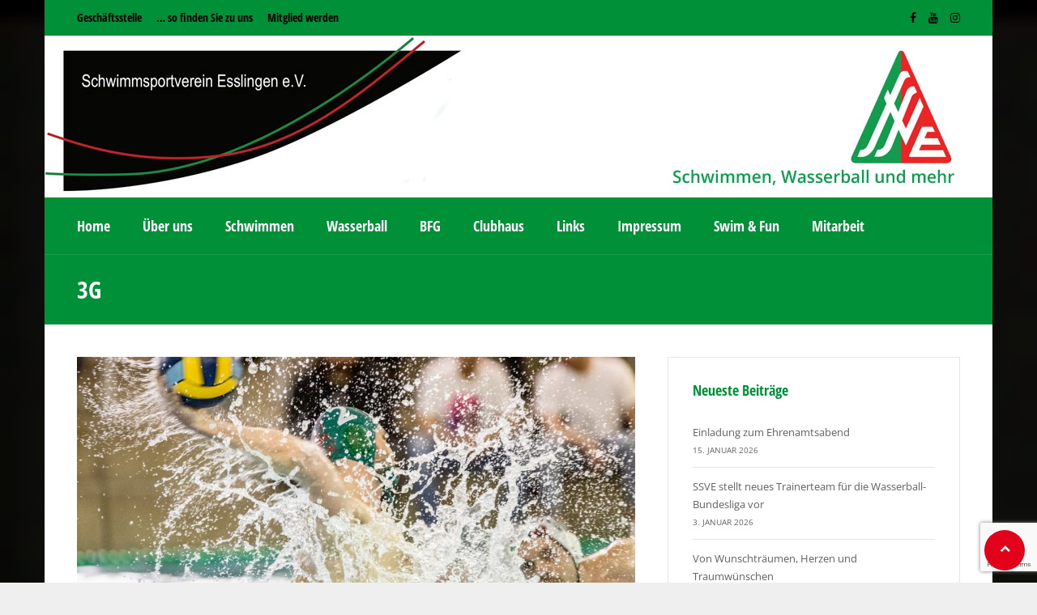

--- FILE ---
content_type: text/html; charset=UTF-8
request_url: https://ssv-esslingen.de/tag/3g
body_size: 37744
content:
<!DOCTYPE html>
<html lang="de" class="no-js">
<head>
<meta charset="UTF-8">
<meta name="viewport" content="width=device-width, initial-scale=1.0, maximum-scale=1.0, user-scalable=no" />
<link rel="profile" href="http://gmpg.org/xfn/11">
<script src=https://privacy-policy-sync.comply-app.com/js/app.js></script>
<title>3G</title>
<meta name='robots' content='max-image-preview:large' />

<!-- Open Graph Meta Tags generated by Blog2Social 873 - https://www.blog2social.com -->
<meta property="og:title" content=""/>
<meta property="og:description" content="Schwimmen Wasserball und mehr"/>
<meta property="og:url" content="/tag/3g"/>
<meta property="og:image" content="https://ssv-esslingen.de/wp-content/uploads/2022/03/Miklos.jpg"/>
<meta property="og:image:width" content="2050" />
<meta property="og:image:height" content="1367" />
<meta property="og:type" content="article"/>
<meta property="og:article:published_time" content="2022-03-10 10:46:45"/>
<meta property="og:article:modified_time" content="2022-03-10 10:46:45"/>
<meta property="og:article:tag" content="3G"/>
<meta property="og:article:tag" content="Bundesliga"/>
<meta property="og:article:tag" content="Corona"/>
<meta property="og:article:tag" content="Esslingen"/>
<meta property="og:article:tag" content="Hannover"/>
<meta property="og:article:tag" content="Heimspiel"/>
<meta property="og:article:tag" content="Inselbad"/>
<meta property="og:article:tag" content="Nachwuchstalente"/>
<meta property="og:article:tag" content="Nossek"/>
<meta property="og:article:tag" content="Pirzer"/>
<meta property="og:article:tag" content="Rothfuß"/>
<meta property="og:article:tag" content="Sharks"/>
<meta property="og:article:tag" content="SSVE"/>
<meta property="og:article:tag" content="Stammkräfte"/>
<meta property="og:article:tag" content="Wasserball"/>
<!-- Open Graph Meta Tags generated by Blog2Social 873 - https://www.blog2social.com -->

<!-- Twitter Card generated by Blog2Social 873 - https://www.blog2social.com -->
<meta name="twitter:card" content="summary">
<meta name="twitter:title" content=""/>
<meta name="twitter:description" content="Schwimmen Wasserball und mehr"/>
<meta name="twitter:image" content="https://ssv-esslingen.de/wp-content/uploads/2022/03/Miklos.jpg"/>
<!-- Twitter Card generated by Blog2Social 873 - https://www.blog2social.com -->

<link rel="alternate" type="application/rss+xml" title=" &raquo; Feed" href="https://ssv-esslingen.de/feed" />
<link rel="alternate" type="application/rss+xml" title=" &raquo; Kommentar-Feed" href="https://ssv-esslingen.de/comments/feed" />
<style>[consent-id]:not(.rcb-content-blocker):not([consent-transaction-complete]):not([consent-visual-use-parent^="children:"]):not([consent-confirm]){opacity:0!important;}
.rcb-content-blocker+.rcb-content-blocker-children-fallback~*{display:none!important;}</style><link rel="preload" href="https://ssv-esslingen.de/wp-content/bcd1000c8cd3eef75abac102216fc3a7/dist/329716912.js?ver=975c5defe73b4b2fde03afbaa384a541" as="script" />
<link rel="preload" href="https://ssv-esslingen.de/wp-content/bcd1000c8cd3eef75abac102216fc3a7/dist/2106833539.js?ver=64a64f3ab0d5ab261ad8ca6eebf70126" as="script" />
<link rel="preload" href="https://ssv-esslingen.de/wp-content/plugins/real-cookie-banner/public/lib/animate.css/animate.min.css?ver=4.1.1" as="style" />
<link rel="alternate" type="application/rss+xml" title=" &raquo; 3G Schlagwort-Feed" href="https://ssv-esslingen.de/tag/3g/feed" />
<script data-cfasync="false" type="text/javascript" defer src="https://ssv-esslingen.de/wp-content/bcd1000c8cd3eef75abac102216fc3a7/dist/329716912.js?ver=975c5defe73b4b2fde03afbaa384a541" id="real-cookie-banner-vendor-real-cookie-banner-banner-js"></script>
<script type="application/json" data-skip-lazy-load="js-extra" data-skip-moving="true" data-no-defer nitro-exclude data-alt-type="application/ld+json" data-dont-merge data-wpmeteor-nooptimize="true" data-cfasync="false" id="af746fe756c9ab21291f3bc23d0f008f01-js-extra">{"slug":"real-cookie-banner","textDomain":"real-cookie-banner","version":"5.2.10","restUrl":"https:\/\/ssv-esslingen.de\/wp-json\/real-cookie-banner\/v1\/","restNamespace":"real-cookie-banner\/v1","restPathObfuscateOffset":"62f177bce09a6904","restRoot":"https:\/\/ssv-esslingen.de\/wp-json\/","restQuery":{"_v":"5.2.10","_locale":"user"},"restNonce":"68b82b0900","restRecreateNonceEndpoint":"https:\/\/ssv-esslingen.de\/wp-admin\/admin-ajax.php?action=rest-nonce","publicUrl":"https:\/\/ssv-esslingen.de\/wp-content\/plugins\/real-cookie-banner\/public\/","chunkFolder":"dist","chunksLanguageFolder":"https:\/\/ssv-esslingen.de\/wp-content\/languages\/mo-cache\/real-cookie-banner\/","chunks":{"chunk-config-tab-blocker.lite.js":["de_DE-83d48f038e1cf6148175589160cda67e","de_DE-e5c2f3318cd06f18a058318f5795a54b","de_DE-76129424d1eb6744d17357561a128725","de_DE-d3d8ada331df664d13fa407b77bc690b"],"chunk-config-tab-blocker.pro.js":["de_DE-ddf5ae983675e7b6eec2afc2d53654a2","de_DE-487d95eea292aab22c80aa3ae9be41f0","de_DE-ab0e642081d4d0d660276c9cebfe9f5d","de_DE-0f5f6074a855fa677e6086b82145bd50"],"chunk-config-tab-consent.lite.js":["de_DE-3823d7521a3fc2857511061e0d660408"],"chunk-config-tab-consent.pro.js":["de_DE-9cb9ecf8c1e8ce14036b5f3a5e19f098"],"chunk-config-tab-cookies.lite.js":["de_DE-1a51b37d0ef409906245c7ed80d76040","de_DE-e5c2f3318cd06f18a058318f5795a54b","de_DE-76129424d1eb6744d17357561a128725"],"chunk-config-tab-cookies.pro.js":["de_DE-572ee75deed92e7a74abba4b86604687","de_DE-487d95eea292aab22c80aa3ae9be41f0","de_DE-ab0e642081d4d0d660276c9cebfe9f5d"],"chunk-config-tab-dashboard.lite.js":["de_DE-f843c51245ecd2b389746275b3da66b6"],"chunk-config-tab-dashboard.pro.js":["de_DE-ae5ae8f925f0409361cfe395645ac077"],"chunk-config-tab-import.lite.js":["de_DE-66df94240f04843e5a208823e466a850"],"chunk-config-tab-import.pro.js":["de_DE-e5fee6b51986d4ff7a051d6f6a7b076a"],"chunk-config-tab-licensing.lite.js":["de_DE-e01f803e4093b19d6787901b9591b5a6"],"chunk-config-tab-licensing.pro.js":["de_DE-4918ea9704f47c2055904e4104d4ffba"],"chunk-config-tab-scanner.lite.js":["de_DE-b10b39f1099ef599835c729334e38429"],"chunk-config-tab-scanner.pro.js":["de_DE-752a1502ab4f0bebfa2ad50c68ef571f"],"chunk-config-tab-settings.lite.js":["de_DE-37978e0b06b4eb18b16164a2d9c93a2c"],"chunk-config-tab-settings.pro.js":["de_DE-e59d3dcc762e276255c8989fbd1f80e3"],"chunk-config-tab-tcf.lite.js":["de_DE-4f658bdbf0aa370053460bc9e3cd1f69","de_DE-e5c2f3318cd06f18a058318f5795a54b","de_DE-d3d8ada331df664d13fa407b77bc690b"],"chunk-config-tab-tcf.pro.js":["de_DE-e1e83d5b8a28f1f91f63b9de2a8b181a","de_DE-487d95eea292aab22c80aa3ae9be41f0","de_DE-0f5f6074a855fa677e6086b82145bd50"]},"others":{"customizeValuesBanner":"{\"layout\":{\"type\":\"banner\",\"maxHeightEnabled\":true,\"maxHeight\":580,\"dialogMaxWidth\":530,\"dialogPosition\":\"middleCenter\",\"dialogMargin\":[0,0,0,0],\"bannerPosition\":\"bottom\",\"bannerMaxWidth\":1024,\"dialogBorderRadius\":0,\"borderRadius\":0,\"animationIn\":\"slideInUp\",\"animationInDuration\":500,\"animationInOnlyMobile\":true,\"animationOut\":\"none\",\"animationOutDuration\":500,\"animationOutOnlyMobile\":true,\"overlay\":true,\"overlayBg\":\"#212934\",\"overlayBgAlpha\":57,\"overlayBlur\":0},\"decision\":{\"acceptAll\":\"button\",\"acceptEssentials\":\"button\",\"showCloseIcon\":true,\"acceptIndividual\":\"link\",\"buttonOrder\":\"all,essential,save,individual\",\"showGroups\":false,\"groupsFirstView\":false,\"saveButton\":\"afterChangeAll\"},\"design\":{\"bg\":\"#ffffff\",\"textAlign\":\"left\",\"linkTextDecoration\":\"underline\",\"borderWidth\":0,\"borderColor\":\"#ffffff\",\"fontSize\":13,\"fontColor\":\"#4a4e57\",\"fontInheritFamily\":true,\"fontFamily\":\"Arial, Helvetica, sans-serif\",\"fontWeight\":\"normal\",\"boxShadowEnabled\":true,\"boxShadowOffsetX\":0,\"boxShadowOffsetY\":-1,\"boxShadowBlurRadius\":62,\"boxShadowSpreadRadius\":0,\"boxShadowColor\":\"#6d6d6d\",\"boxShadowColorAlpha\":20},\"headerDesign\":{\"inheritBg\":true,\"bg\":\"#f4f4f4\",\"inheritTextAlign\":true,\"textAlign\":\"center\",\"padding\":[17,30,15,30],\"logo\":\"\",\"logoRetina\":\"\",\"logoMaxHeight\":40,\"logoPosition\":\"left\",\"logoMargin\":[5,15,5,15],\"fontSize\":26,\"fontColor\":\"#2b2b2b\",\"fontInheritFamily\":true,\"fontFamily\":\"Arial, Helvetica, sans-serif\",\"fontWeight\":\"normal\",\"borderWidth\":1,\"borderColor\":\"#efefef\"},\"bodyDesign\":{\"padding\":[20,30,15,30],\"descriptionInheritFontSize\":true,\"descriptionFontSize\":14,\"dottedGroupsInheritFontSize\":true,\"dottedGroupsFontSize\":14,\"dottedGroupsBulletColor\":\"#9b0103\",\"teachingsInheritTextAlign\":true,\"teachingsTextAlign\":\"center\",\"teachingsSeparatorActive\":false,\"teachingsSeparatorWidth\":50,\"teachingsSeparatorHeight\":3,\"teachingsSeparatorColor\":\"#65bc7b\",\"teachingsInheritFontSize\":false,\"teachingsFontSize\":12,\"teachingsInheritFontColor\":false,\"teachingsFontColor\":\"#757575\",\"accordionMargin\":[10,0,5,0],\"accordionPadding\":[5,10,5,10],\"accordionArrowType\":\"outlined\",\"accordionArrowColor\":\"#9b0103\",\"accordionBg\":\"#ffffff\",\"accordionActiveBg\":\"#f9f9f9\",\"accordionHoverBg\":\"#efefef\",\"accordionBorderWidth\":1,\"accordionBorderColor\":\"#efefef\",\"accordionTitleFontSize\":12,\"accordionTitleFontColor\":\"#2b2b2b\",\"accordionTitleFontWeight\":\"normal\",\"accordionDescriptionMargin\":[5,0,0,0],\"accordionDescriptionFontSize\":12,\"accordionDescriptionFontColor\":\"#757575\",\"accordionDescriptionFontWeight\":\"normal\",\"acceptAllOneRowLayout\":false,\"acceptAllPadding\":[12,10,12,10],\"acceptAllBg\":\"#9b0103\",\"acceptAllTextAlign\":\"center\",\"acceptAllFontSize\":18,\"acceptAllFontColor\":\"#ffffff\",\"acceptAllFontWeight\":\"normal\",\"acceptAllBorderWidth\":0,\"acceptAllBorderColor\":\"#000000\",\"acceptAllHoverBg\":\"#9b0103\",\"acceptAllHoverFontColor\":\"#ffffff\",\"acceptAllHoverBorderColor\":\"#000000\",\"acceptEssentialsUseAcceptAll\":true,\"acceptEssentialsButtonType\":\"\",\"acceptEssentialsPadding\":[10,5,10,5],\"acceptEssentialsBg\":\"#ffffff\",\"acceptEssentialsTextAlign\":\"center\",\"acceptEssentialsFontSize\":18,\"acceptEssentialsFontColor\":\"#9b0103\",\"acceptEssentialsFontWeight\":\"normal\",\"acceptEssentialsBorderWidth\":3,\"acceptEssentialsBorderColor\":\"#9b0103\",\"acceptEssentialsHoverBg\":\"#ffffff\",\"acceptEssentialsHoverFontColor\":\"#9b0103\",\"acceptEssentialsHoverBorderColor\":\"#9b0103\",\"acceptIndividualPadding\":[10,5,0,5],\"acceptIndividualBg\":\"#ffffff\",\"acceptIndividualTextAlign\":\"center\",\"acceptIndividualFontSize\":16,\"acceptIndividualFontColor\":\"#9b0103\",\"acceptIndividualFontWeight\":\"normal\",\"acceptIndividualBorderWidth\":0,\"acceptIndividualBorderColor\":\"#000000\",\"acceptIndividualHoverBg\":\"#ffffff\",\"acceptIndividualHoverFontColor\":\"#9b0103\",\"acceptIndividualHoverBorderColor\":\"#000000\"},\"footerDesign\":{\"poweredByLink\":true,\"inheritBg\":false,\"bg\":\"#1d242d\",\"inheritTextAlign\":true,\"textAlign\":\"center\",\"padding\":[25,30,25,30],\"fontSize\":14,\"fontColor\":\"#d2d3d5\",\"fontInheritFamily\":true,\"fontFamily\":\"Arial, Helvetica, sans-serif\",\"fontWeight\":\"normal\",\"hoverFontColor\":\"#ffffff\",\"borderWidth\":0,\"borderColor\":\"#efefef\",\"languageSwitcher\":\"flags\"},\"texts\":{\"headline\":\"Privatsph\\u00e4re-Einstellungen\",\"description\":\"Wir verwenden Cookies und \\u00e4hnliche Technologien auf unserer Website und verarbeiten personenbezogene Daten von dir (z.B. IP-Adresse), um z.B. Inhalte und Anzeigen zu personalisieren, Medien von Drittanbietern einzubinden oder Zugriffe auf unsere Website zu analysieren. Die Datenverarbeitung kann auch erst in Folge gesetzter Cookies stattfinden. Wir teilen diese Daten mit Dritten, die wir in den Privatsph\\u00e4re-Einstellungen benennen.<br \\\/><br \\\/>Die Datenverarbeitung kann mit deiner Einwilligung oder auf Basis eines berechtigten Interesses erfolgen, dem du in den Privatsph\\u00e4re-Einstellungen widersprechen kannst. Du hast das Recht, nicht einzuwilligen und deine Einwilligung zu einem sp\\u00e4teren Zeitpunkt zu \\u00e4ndern oder zu widerrufen. Weitere Informationen zur Verwendung deiner Daten findest du in unserer {{privacyPolicy}}Datenschutzerkl\\u00e4rung{{\\\/privacyPolicy}}.\",\"acceptAll\":\"Alle akzeptieren\",\"acceptEssentials\":\"Weiter ohne Einwilligung\",\"acceptIndividual\":\"Privatsph\\u00e4re-Einstellungen individuell festlegen\",\"poweredBy\":\"1\",\"dataProcessingInUnsafeCountries\":\"Einige Services verarbeiten personenbezogene Daten in unsicheren Drittl\\u00e4ndern. Indem du in die Nutzung dieser Services einwilligst, erkl\\u00e4rst du dich auch mit der Verarbeitung deiner Daten in diesen unsicheren Drittl\\u00e4ndern gem\\u00e4\\u00df {{legalBasis}} einverstanden. Dies birgt das Risiko, dass deine Daten von Beh\\u00f6rden zu Kontroll- und \\u00dcberwachungszwecken verarbeitet werden, m\\u00f6glicherweise ohne die M\\u00f6glichkeit eines Rechtsbehelfs.\",\"ageNoticeBanner\":\"Du bist unter {{minAge}} Jahre alt? Dann kannst du nicht in optionale Services einwilligen. Du kannst deine Eltern oder Erziehungsberechtigten bitten, mit dir in diese Services einzuwilligen.\",\"ageNoticeBlocker\":\"Du bist unter {{minAge}} Jahre alt? Leider darfst du in diesen Service nicht selbst einwilligen, um diese Inhalte zu sehen. Bitte deine Eltern oder Erziehungsberechtigten, in den Service mit dir einzuwilligen!\",\"listServicesNotice\":\"Wenn du alle Services akzeptierst, erlaubst du, dass {{services}} geladen werden. Diese sind nach ihrem Zweck in Gruppen {{serviceGroups}} unterteilt (Zugeh\\u00f6rigkeit durch hochgestellte Zahlen gekennzeichnet).\",\"listServicesLegitimateInterestNotice\":\"Au\\u00dferdem werden {{services}} auf der Grundlage eines berechtigten Interesses geladen.\",\"consentForwardingExternalHosts\":\"Deine Einwilligung gilt auch auf {{websites}}.\",\"blockerHeadline\":\"{{name}} aufgrund von Privatsph\\u00e4re-Einstellungen blockiert\",\"blockerLinkShowMissing\":\"Zeige alle Services, in die du noch einwilligen musst\",\"blockerLoadButton\":\"Services akzeptieren und Inhalte laden\",\"blockerAcceptInfo\":\"Wenn du die blockierten Inhalte l\\u00e4dst, werden deine Datenschutzeinstellungen angepasst. Inhalte aus diesem Service werden in Zukunft nicht mehr blockiert.\",\"stickyHistory\":\"Historie der Privatsph\\u00e4re-Einstellungen\",\"stickyRevoke\":\"Einwilligungen widerrufen\",\"stickyRevokeSuccessMessage\":\"Du hast die Einwilligung f\\u00fcr Services mit dessen Cookies und Verarbeitung personenbezogener Daten erfolgreich widerrufen. Die Seite wird jetzt neu geladen!\",\"stickyChange\":\"Privatsph\\u00e4re-Einstellungen \\u00e4ndern\"},\"individualLayout\":{\"inheritDialogMaxWidth\":false,\"dialogMaxWidth\":970,\"inheritBannerMaxWidth\":true,\"bannerMaxWidth\":1980,\"descriptionTextAlign\":\"left\"},\"group\":{\"checkboxBg\":\"#efefef\",\"checkboxBorderWidth\":1,\"checkboxBorderColor\":\"#e5e5e5\",\"checkboxActiveColor\":\"#ffffff\",\"checkboxActiveBg\":\"#9b0103\",\"checkboxActiveBorderColor\":\"#9b0103\",\"groupInheritBg\":true,\"groupBg\":\"#f4f4f4\",\"groupPadding\":[15,15,15,15],\"groupSpacing\":10,\"groupBorderRadius\":3,\"groupBorderWidth\":1,\"groupBorderColor\":\"#f4f4f4\",\"headlineFontSize\":16,\"headlineFontWeight\":\"normal\",\"headlineFontColor\":\"#2b2b2b\",\"descriptionFontSize\":14,\"descriptionFontColor\":\"#757575\",\"linkColor\":\"#757575\",\"linkHoverColor\":\"#2b2b2b\",\"detailsHideLessRelevant\":true},\"saveButton\":{\"useAcceptAll\":true,\"type\":\"button\",\"padding\":[10,10,10,10],\"bg\":\"#ffffff\",\"textAlign\":\"center\",\"fontSize\":18,\"fontColor\":\"#9b0103\",\"fontWeight\":\"normal\",\"borderWidth\":3,\"borderColor\":\"#9b0103\",\"hoverBg\":\"#ffffff\",\"hoverFontColor\":\"#9b0103\",\"hoverBorderColor\":\"#9b0103\"},\"individualTexts\":{\"headline\":\"Individuelle Privatsph\\u00e4re-Einstellungen\",\"description\":\"Wir verwenden Cookies und \\u00e4hnliche Technologien auf unserer Website und verarbeiten personenbezogene Daten von dir (z.B. IP-Adresse), um z.B. Inhalte und Anzeigen zu personalisieren, Medien von Drittanbietern einzubinden oder Zugriffe auf unsere Website zu analysieren. Die Datenverarbeitung kann auch erst in Folge gesetzter Cookies stattfinden. Wir teilen diese Daten mit Dritten, die wir in den Privatsph\\u00e4re-Einstellungen benennen.<br \\\/><br \\\/>Die Datenverarbeitung kann mit deiner Einwilligung oder auf Basis eines berechtigten Interesses erfolgen, dem du in den Privatsph\\u00e4re-Einstellungen widersprechen kannst. Du hast das Recht, nicht einzuwilligen und deine Einwilligung zu einem sp\\u00e4teren Zeitpunkt zu \\u00e4ndern oder zu widerrufen. Weitere Informationen zur Verwendung deiner Daten findest du in unserer {{privacyPolicy}}Datenschutzerkl\\u00e4rung{{\\\/privacyPolicy}}.<br \\\/><br \\\/>Im Folgenden findest du eine \\u00dcbersicht \\u00fcber alle Services, die von dieser Website genutzt werden. Du kannst dir detaillierte Informationen zu jedem Service ansehen und ihm einzeln zustimmen oder von deinem Widerspruchsrecht Gebrauch machen.\",\"save\":\"Individuelle Auswahlen speichern\",\"showMore\":\"Service-Informationen anzeigen\",\"hideMore\":\"Service-Informationen ausblenden\",\"postamble\":\"\"},\"mobile\":{\"enabled\":true,\"maxHeight\":400,\"hideHeader\":false,\"alignment\":\"bottom\",\"scalePercent\":90,\"scalePercentVertical\":-50},\"sticky\":{\"enabled\":false,\"animationsEnabled\":true,\"alignment\":\"left\",\"bubbleBorderRadius\":50,\"icon\":\"fingerprint\",\"iconCustom\":\"\",\"iconCustomRetina\":\"\",\"iconSize\":30,\"iconColor\":\"#ffffff\",\"bubbleMargin\":[10,20,20,20],\"bubblePadding\":15,\"bubbleBg\":\"#15779b\",\"bubbleBorderWidth\":0,\"bubbleBorderColor\":\"#10556f\",\"boxShadowEnabled\":true,\"boxShadowOffsetX\":0,\"boxShadowOffsetY\":2,\"boxShadowBlurRadius\":5,\"boxShadowSpreadRadius\":1,\"boxShadowColor\":\"#105b77\",\"boxShadowColorAlpha\":40,\"bubbleHoverBg\":\"#ffffff\",\"bubbleHoverBorderColor\":\"#000000\",\"hoverIconColor\":\"#000000\",\"hoverIconCustom\":\"\",\"hoverIconCustomRetina\":\"\",\"menuFontSize\":16,\"menuBorderRadius\":5,\"menuItemSpacing\":10,\"menuItemPadding\":[5,10,5,10]},\"customCss\":{\"css\":\"\",\"antiAdBlocker\":\"y\"}}","isPro":false,"showProHints":false,"proUrl":"https:\/\/devowl.io\/de\/go\/real-cookie-banner?source=rcb-lite","showLiteNotice":true,"frontend":{"groups":"[{\"id\":330,\"name\":\"Essenziell\",\"slug\":\"essenziell\",\"description\":\"Essenzielle Services sind f\\u00fcr die grundlegende Funktionalit\\u00e4t der Website erforderlich. Sie enthalten nur technisch notwendige Services. Diesen Services kann nicht widersprochen werden.\",\"isEssential\":true,\"isDefault\":true,\"items\":[{\"id\":14665,\"name\":\"Real Cookie Banner\",\"purpose\":\"Real Cookie Banner bittet Website-Besucher um die Einwilligung zum Setzen von Cookies und zur Verarbeitung personenbezogener Daten. Dazu wird jedem Website-Besucher eine UUID (pseudonyme Identifikation des Nutzers) zugewiesen, die bis zum Ablauf des Cookies zur Speicherung der Einwilligung g\\u00fcltig ist. Cookies werden dazu verwendet, um zu testen, ob Cookies gesetzt werden k\\u00f6nnen, um Referenz auf die dokumentierte Einwilligung zu speichern, um zu speichern, in welche Services aus welchen Service-Gruppen der Besucher eingewilligt hat, und, falls Einwilligung nach dem Transparency &amp; Consent Framework (TCF) eingeholt werden, um die Einwilligungen in TCF Partner, Zwecke, besondere Zwecke, Funktionen und besondere Funktionen zu speichern. Im Rahmen der Darlegungspflicht nach DSGVO wird die erhobene Einwilligung vollumf\\u00e4nglich dokumentiert. Dazu z\\u00e4hlt neben den Services und Service-Gruppen, in welche der Besucher eingewilligt hat, und falls Einwilligung nach dem TCF Standard eingeholt werden, in welche TCF Partner, Zwecke und Funktionen der Besucher eingewilligt hat, alle Einstellungen des Cookie Banners zum Zeitpunkt der Einwilligung als auch die technischen Umst\\u00e4nde (z.B. Gr\\u00f6\\u00dfe des Sichtbereichs bei der Einwilligung) und die Nutzerinteraktionen (z.B. Klick auf Buttons), die zur Einwilligung gef\\u00fchrt haben. Die Einwilligung wird pro Sprache einmal erhoben.\",\"providerContact\":{\"phone\":\"\",\"email\":\"\",\"link\":\"\"},\"isProviderCurrentWebsite\":true,\"provider\":\"Schwimmsportverein Esslingen e.V.\",\"uniqueName\":\"real-cookie-banner\",\"isEmbeddingOnlyExternalResources\":false,\"legalBasis\":\"legal-requirement\",\"dataProcessingInCountries\":[],\"dataProcessingInCountriesSpecialTreatments\":[],\"technicalDefinitions\":[{\"type\":\"http\",\"name\":\"real_cookie_banner*\",\"host\":\".ssv-esslingen.de\",\"duration\":365,\"durationUnit\":\"d\",\"isSessionDuration\":false,\"purpose\":\"Eindeutiger Identifikator f\\u00fcr die Einwilligung, aber nicht f\\u00fcr den Website-Besucher. Revisionshash f\\u00fcr die Einstellungen des Cookie-Banners (Texte, Farben, Funktionen, Servicegruppen, Dienste, Content Blocker usw.). IDs f\\u00fcr eingewilligte Services und Service-Gruppen.\"},{\"type\":\"http\",\"name\":\"real_cookie_banner*-tcf\",\"host\":\".ssv-esslingen.de\",\"duration\":365,\"durationUnit\":\"d\",\"isSessionDuration\":false,\"purpose\":\"Im Rahmen von TCF gesammelte Einwilligungen, die im TC-String-Format gespeichert werden, einschlie\\u00dflich TCF-Vendoren, -Zwecke, -Sonderzwecke, -Funktionen und -Sonderfunktionen.\"},{\"type\":\"http\",\"name\":\"real_cookie_banner*-gcm\",\"host\":\".ssv-esslingen.de\",\"duration\":365,\"durationUnit\":\"d\",\"isSessionDuration\":false,\"purpose\":\"Die im Google Consent Mode gesammelten Einwilligungen in die verschiedenen Einwilligungstypen (Zwecke) werden f\\u00fcr alle mit dem Google Consent Mode kompatiblen Services gespeichert.\"},{\"type\":\"http\",\"name\":\"real_cookie_banner-test\",\"host\":\".ssv-esslingen.de\",\"duration\":365,\"durationUnit\":\"d\",\"isSessionDuration\":false,\"purpose\":\"Cookie, der gesetzt wurde, um die Funktionalit\\u00e4t von HTTP-Cookies zu testen. Wird sofort nach dem Test gel\\u00f6scht.\"},{\"type\":\"local\",\"name\":\"real_cookie_banner*\",\"host\":\"https:\\\/\\\/ssv-esslingen.de\",\"duration\":1,\"durationUnit\":\"d\",\"isSessionDuration\":false,\"purpose\":\"Eindeutiger Identifikator f\\u00fcr die Einwilligung, aber nicht f\\u00fcr den Website-Besucher. Revisionshash f\\u00fcr die Einstellungen des Cookie-Banners (Texte, Farben, Funktionen, Service-Gruppen, Services, Content Blocker usw.). IDs f\\u00fcr eingewilligte Services und Service-Gruppen. Wird nur solange gespeichert, bis die Einwilligung auf dem Website-Server dokumentiert ist.\"},{\"type\":\"local\",\"name\":\"real_cookie_banner*-tcf\",\"host\":\"https:\\\/\\\/ssv-esslingen.de\",\"duration\":1,\"durationUnit\":\"d\",\"isSessionDuration\":false,\"purpose\":\"Im Rahmen von TCF gesammelte Einwilligungen werden im TC-String-Format gespeichert, einschlie\\u00dflich TCF Vendoren, Zwecke, besondere Zwecke, Funktionen und besondere Funktionen. Wird nur solange gespeichert, bis die Einwilligung auf dem Website-Server dokumentiert ist.\"},{\"type\":\"local\",\"name\":\"real_cookie_banner*-gcm\",\"host\":\"https:\\\/\\\/ssv-esslingen.de\",\"duration\":1,\"durationUnit\":\"d\",\"isSessionDuration\":false,\"purpose\":\"Im Rahmen des Google Consent Mode erfasste Einwilligungen werden f\\u00fcr alle mit dem Google Consent Mode kompatiblen Services in Einwilligungstypen (Zwecke) gespeichert. Wird nur solange gespeichert, bis die Einwilligung auf dem Website-Server dokumentiert ist.\"},{\"type\":\"local\",\"name\":\"real_cookie_banner-consent-queue*\",\"host\":\"https:\\\/\\\/ssv-esslingen.de\",\"duration\":1,\"durationUnit\":\"d\",\"isSessionDuration\":false,\"purpose\":\"Lokale Zwischenspeicherung (Caching) der Auswahl im Cookie-Banner, bis der Server die Einwilligung dokumentiert; Dokumentation periodisch oder bei Seitenwechseln versucht, wenn der Server nicht verf\\u00fcgbar oder \\u00fcberlastet ist.\"}],\"codeDynamics\":[],\"providerPrivacyPolicyUrl\":\"https:\\\/\\\/ssv-esslingen.de\\\/datenschutz\",\"providerLegalNoticeUrl\":\"\",\"tagManagerOptInEventName\":\"\",\"tagManagerOptOutEventName\":\"\",\"googleConsentModeConsentTypes\":[],\"executePriority\":10,\"codeOptIn\":\"\",\"executeCodeOptInWhenNoTagManagerConsentIsGiven\":false,\"codeOptOut\":\"\",\"executeCodeOptOutWhenNoTagManagerConsentIsGiven\":false,\"deleteTechnicalDefinitionsAfterOptOut\":false,\"codeOnPageLoad\":\"\",\"presetId\":\"real-cookie-banner\"}]}]","links":[{"id":20008,"label":"Datenschutzerkl\u00e4rung","pageType":"privacyPolicy","isExternalUrl":false,"pageId":11179,"url":"https:\/\/ssv-esslingen.de\/datenschutz","hideCookieBanner":true,"isTargetBlank":true},{"id":20009,"label":"Impressum","pageType":"legalNotice","isExternalUrl":false,"pageId":64,"url":"https:\/\/ssv-esslingen.de\/geschaftsstelle","hideCookieBanner":true,"isTargetBlank":true}],"websiteOperator":{"address":"SSV Esslingen e.V.","country":"DE","contactEmail":"base64-encoded:aW5mb0Bzc3YtZXNzbGluZ2VuLmRl","contactPhone":"","contactFormUrl":false},"blocker":[],"languageSwitcher":[],"predefinedDataProcessingInSafeCountriesLists":{"GDPR":["AT","BE","BG","HR","CY","CZ","DK","EE","FI","FR","DE","GR","HU","IE","IS","IT","LI","LV","LT","LU","MT","NL","NO","PL","PT","RO","SK","SI","ES","SE"],"DSG":["CH"],"GDPR+DSG":[],"ADEQUACY_EU":["AD","AR","CA","FO","GG","IL","IM","JP","JE","NZ","KR","CH","GB","UY","US"],"ADEQUACY_CH":["DE","AD","AR","AT","BE","BG","CA","CY","HR","DK","ES","EE","FI","FR","GI","GR","GG","HU","IM","FO","IE","IS","IL","IT","JE","LV","LI","LT","LU","MT","MC","NO","NZ","NL","PL","PT","CZ","RO","GB","SK","SI","SE","UY","US"]},"decisionCookieName":"real_cookie_banner-v:3_blog:1_path:ac955be","revisionHash":"faf121cefe7e8cdf70121525fa870f10","territorialLegalBasis":["gdpr-eprivacy"],"setCookiesViaManager":"none","isRespectDoNotTrack":true,"failedConsentDocumentationHandling":"essentials","isAcceptAllForBots":true,"isDataProcessingInUnsafeCountries":false,"isAgeNotice":false,"ageNoticeAgeLimit":16,"isListServicesNotice":false,"isBannerLessConsent":false,"isTcf":false,"isGcm":false,"isGcmListPurposes":false,"hasLazyData":false},"anonymousContentUrl":"https:\/\/ssv-esslingen.de\/wp-content\/bcd1000c8cd3eef75abac102216fc3a7\/dist\/","anonymousHash":"bcd1000c8cd3eef75abac102216fc3a7","hasDynamicPreDecisions":false,"isLicensed":true,"isDevLicense":false,"multilingualSkipHTMLForTag":"","isCurrentlyInTranslationEditorPreview":false,"defaultLanguage":"","currentLanguage":"","activeLanguages":[],"context":"","iso3166OneAlpha2":{"AF":"Afghanistan","AL":"Albanien","DZ":"Algerien","AS":"Amerikanisch-Samoa","AD":"Andorra","AO":"Angola","AI":"Anguilla","AQ":"Antarktis","AG":"Antigua und Barbuda","AR":"Argentinien","AM":"Armenien","AW":"Aruba","AZ":"Aserbaidschan","AU":"Australien","BS":"Bahamas","BH":"Bahrain","BD":"Bangladesch","BB":"Barbados","BY":"Belarus","BE":"Belgien","BZ":"Belize","BJ":"Benin","BM":"Bermuda","BT":"Bhutan","BO":"Bolivien","BA":"Bosnien und Herzegowina","BW":"Botswana","BV":"Bouvetinsel","BR":"Brasilien","IO":"Britisches Territorium im Indischen Ozean","BN":"Brunei Darussalam","BG":"Bulgarien","BF":"Burkina Faso","BI":"Burundi","CL":"Chile","CN":"China","CK":"Cookinseln","CR":"Costa Rica","CW":"Cura\u00e7ao","DE":"Deutschland","LA":"Die Laotische Demokratische Volksrepublik","DM":"Dominica","DO":"Dominikanische Republik","DJ":"Dschibuti","DK":"D\u00e4nemark","EC":"Ecuador","SV":"El Salvador","ER":"Eritrea","EE":"Estland","FK":"Falklandinseln (Malwinen)","FJ":"Fidschi","FI":"Finnland","FR":"Frankreich","GF":"Franz\u00f6sisch-Guayana","PF":"Franz\u00f6sisch-Polynesien","TF":"Franz\u00f6sische S\u00fcd- und Antarktisgebiete","FO":"F\u00e4r\u00f6er Inseln","FM":"F\u00f6derierte Staaten von Mikronesien","GA":"Gabun","GM":"Gambia","GE":"Georgien","GH":"Ghana","GI":"Gibraltar","GD":"Grenada","GR":"Griechenland","GL":"Gr\u00f6nland","GP":"Guadeloupe","GU":"Guam","GT":"Guatemala","GG":"Guernsey","GN":"Guinea","GW":"Guinea-Bissau","GY":"Guyana","HT":"Haiti","HM":"Heard und die McDonaldinseln","VA":"Heiliger Stuhl (Staat Vatikanstadt)","HN":"Honduras","HK":"Hong Kong","IN":"Indien","ID":"Indonesien","IQ":"Irak","IE":"Irland","IR":"Islamische Republik Iran","IS":"Island","IM":"Isle of Man","IL":"Israel","IT":"Italien","JM":"Jamaika","JP":"Japan","YE":"Jemen","JE":"Jersey","JO":"Jordanien","VG":"Jungferninseln, Britisch","VI":"Jungferninseln, U.S.","KY":"Kaimaninseln","KH":"Kambodscha","CM":"Kamerun","CA":"Kanada","CV":"Kap Verde","BQ":"Karibischen Niederlande","KZ":"Kasachstan","QA":"Katar","KE":"Kenia","KG":"Kirgisistan","KI":"Kiribati","UM":"Kleinere Inselbesitzungen der Vereinigten Staaten","CC":"Kokosinseln","CO":"Kolumbien","KM":"Komoren","CG":"Kongo","CD":"Kongo, Demokratische Republik","KR":"Korea","XK":"Kosovo","HR":"Kroatien","CU":"Kuba","KW":"Kuwait","LS":"Lesotho","LV":"Lettland","LB":"Libanon","LR":"Liberia","LY":"Libysch-Arabische Dschamahirija","LI":"Liechtenstein","LT":"Litauen","LU":"Luxemburg","MO":"Macao","MG":"Madagaskar","MW":"Malawi","MY":"Malaysia","MV":"Malediven","ML":"Mali","MT":"Malta","MA":"Marokko","MH":"Marshallinseln","MQ":"Martinique","MR":"Mauretanien","MU":"Mauritius","YT":"Mayotte","MK":"Mazedonien","MX":"Mexiko","MD":"Moldawien","MC":"Monaco","MN":"Mongolei","ME":"Montenegro","MS":"Montserrat","MZ":"Mosambik","MM":"Myanmar","NA":"Namibia","NR":"Nauru","NP":"Nepal","NC":"Neukaledonien","NZ":"Neuseeland","NI":"Nicaragua","NL":"Niederlande","AN":"Niederl\u00e4ndische Antillen","NE":"Niger","NG":"Nigeria","NU":"Niue","KP":"Nordkorea","NF":"Norfolkinsel","NO":"Norwegen","MP":"N\u00f6rdliche Marianen","OM":"Oman","PK":"Pakistan","PW":"Palau","PS":"Pal\u00e4stinensisches Gebiet, besetzt","PA":"Panama","PG":"Papua-Neuguinea","PY":"Paraguay","PE":"Peru","PH":"Philippinen","PN":"Pitcairn","PL":"Polen","PT":"Portugal","PR":"Puerto Rico","CI":"Republik C\u00f4te d'Ivoire","RW":"Ruanda","RO":"Rum\u00e4nien","RU":"Russische F\u00f6deration","RE":"R\u00e9union","BL":"Saint Barth\u00e9l\u00e9my","PM":"Saint Pierre und Miquelo","SB":"Salomonen","ZM":"Sambia","WS":"Samoa","SM":"San Marino","SH":"Sankt Helena","MF":"Sankt Martin","SA":"Saudi-Arabien","SE":"Schweden","CH":"Schweiz","SN":"Senegal","RS":"Serbien","SC":"Seychellen","SL":"Sierra Leone","ZW":"Simbabwe","SG":"Singapur","SX":"Sint Maarten","SK":"Slowakei","SI":"Slowenien","SO":"Somalia","ES":"Spanien","LK":"Sri Lanka","KN":"St. Kitts und Nevis","LC":"St. Lucia","VC":"St. Vincent und Grenadinen","SD":"Sudan","SR":"Surinam","SJ":"Svalbard und Jan Mayen","SZ":"Swasiland","SY":"Syrische Arabische Republik","ST":"S\u00e3o Tom\u00e9 und Pr\u00edncipe","ZA":"S\u00fcdafrika","GS":"S\u00fcdgeorgien und die S\u00fcdlichen Sandwichinseln","SS":"S\u00fcdsudan","TJ":"Tadschikistan","TW":"Taiwan","TZ":"Tansania","TH":"Thailand","TL":"Timor-Leste","TG":"Togo","TK":"Tokelau","TO":"Tonga","TT":"Trinidad und Tobago","TD":"Tschad","CZ":"Tschechische Republik","TN":"Tunesien","TM":"Turkmenistan","TC":"Turks- und Caicosinseln","TV":"Tuvalu","TR":"T\u00fcrkei","UG":"Uganda","UA":"Ukraine","HU":"Ungarn","UY":"Uruguay","UZ":"Usbekistan","VU":"Vanuatu","VE":"Venezuela","AE":"Vereinigte Arabische Emirate","US":"Vereinigte Staaten","GB":"Vereinigtes K\u00f6nigreich","VN":"Vietnam","WF":"Wallis und Futuna","CX":"Weihnachtsinsel","EH":"Westsahara","CF":"Zentralafrikanische Republik","CY":"Zypern","EG":"\u00c4gypten","GQ":"\u00c4quatorialguinea","ET":"\u00c4thiopien","AX":"\u00c5land Inseln","AT":"\u00d6sterreich"},"visualParentSelectors":{".et_pb_video_box":1,".et_pb_video_slider:has(>.et_pb_slider_carousel %s)":"self",".ast-oembed-container":1,".wpb_video_wrapper":1,".gdlr-core-pbf-background-wrap":1},"isPreventPreDecision":false,"isInvalidateImplicitUserConsent":false,"dependantVisibilityContainers":["[role=\"tabpanel\"]",".eael-tab-content-item",".wpcs_content_inner",".op3-contenttoggleitem-content",".op3-popoverlay-content",".pum-overlay","[data-elementor-type=\"popup\"]",".wp-block-ub-content-toggle-accordion-content-wrap",".w-popup-wrap",".oxy-lightbox_inner[data-inner-content=true]",".oxy-pro-accordion_body",".oxy-tab-content",".kt-accordion-panel",".vc_tta-panel-body",".mfp-hide","div[id^=\"tve_thrive_lightbox_\"]",".brxe-xpromodalnestable",".evcal_eventcard",".divioverlay",".et_pb_toggle_content"],"disableDeduplicateExceptions":[".et_pb_video_slider"],"bannerDesignVersion":12,"bannerI18n":{"showMore":"Mehr anzeigen","hideMore":"Verstecken","showLessRelevantDetails":"Weitere Details anzeigen (%s)","hideLessRelevantDetails":"Weitere Details ausblenden (%s)","other":"Anderes","legalBasis":{"label":"Verwendung auf gesetzlicher Grundlage von","consentPersonalData":"Einwilligung zur Verarbeitung personenbezogener Daten","consentStorage":"Einwilligung zur Speicherung oder zum Zugriff auf Informationen auf der Endeinrichtung des Nutzers","legitimateInterestPersonalData":"Berechtigtes Interesse zur Verarbeitung personenbezogener Daten","legitimateInterestStorage":"Bereitstellung eines ausdr\u00fccklich gew\u00fcnschten digitalen Dienstes zur Speicherung oder zum Zugriff auf Informationen auf der Endeinrichtung des Nutzers","legalRequirementPersonalData":"Erf\u00fcllung einer rechtlichen Verpflichtung zur Verarbeitung personenbezogener Daten"},"territorialLegalBasisArticles":{"gdpr-eprivacy":{"dataProcessingInUnsafeCountries":"Art. 49 Abs. 1 lit. a DSGVO"},"dsg-switzerland":{"dataProcessingInUnsafeCountries":"Art. 17 Abs. 1 lit. a DSG (Schweiz)"}},"legitimateInterest":"Berechtigtes Interesse","consent":"Einwilligung","crawlerLinkAlert":"Wir haben erkannt, dass du ein Crawler\/Bot bist. Nur nat\u00fcrliche Personen d\u00fcrfen in Cookies und die Verarbeitung von personenbezogenen Daten einwilligen. Daher hat der Link f\u00fcr dich keine Funktion.","technicalCookieDefinitions":"Technische Cookie-Definitionen","technicalCookieName":"Technischer Cookie Name","usesCookies":"Verwendete Cookies","cookieRefresh":"Cookie-Erneuerung","usesNonCookieAccess":"Verwendet Cookie-\u00e4hnliche Informationen (LocalStorage, SessionStorage, IndexDB, etc.)","host":"Host","duration":"Dauer","noExpiration":"Kein Ablauf","type":"Typ","purpose":"Zweck","purposes":"Zwecke","headerTitlePrivacyPolicyHistory":"Privatsph\u00e4re-Einstellungen: Historie","skipToConsentChoices":"Zu Einwilligungsoptionen springen","historyLabel":"Einwilligungen anzeigen vom","historyItemLoadError":"Das Lesen der Zustimmung ist fehlgeschlagen. Bitte versuche es sp\u00e4ter noch einmal!","historySelectNone":"Noch nicht eingewilligt","provider":"Anbieter","providerContactPhone":"Telefon","providerContactEmail":"E-Mail","providerContactLink":"Kontaktformular","providerPrivacyPolicyUrl":"Datenschutzerkl\u00e4rung","providerLegalNoticeUrl":"Impressum","nonStandard":"Nicht standardisierte Datenverarbeitung","nonStandardDesc":"Einige Services setzen Cookies und\/oder verarbeiten personenbezogene Daten, ohne die Standards f\u00fcr die Mitteilung der Einwilligung einzuhalten. Diese Services werden in mehrere Gruppen eingeteilt. Sogenannte \"essenzielle Services\" werden auf Basis eines berechtigten Interesses genutzt und k\u00f6nnen nicht abgew\u00e4hlt werden (ein Widerspruch muss ggf. per E-Mail oder Brief gem\u00e4\u00df der Datenschutzerkl\u00e4rung erfolgen), w\u00e4hrend alle anderen Services nur nach einer Einwilligung genutzt werden.","dataProcessingInThirdCountries":"Datenverarbeitung in Drittl\u00e4ndern","safetyMechanisms":{"label":"Sicherheitsmechanismen f\u00fcr die Daten\u00fcbermittlung","standardContractualClauses":"Standardvertragsklauseln","adequacyDecision":"Angemessenheitsbeschluss","eu":"EU","switzerland":"Schweiz","bindingCorporateRules":"Verbindliche interne Datenschutzvorschriften","contractualGuaranteeSccSubprocessors":"Vertragliche Garantie f\u00fcr Standardvertragsklauseln mit Unterauftragsverarbeitern"},"durationUnit":{"n1":{"s":"Sekunde","m":"Minute","h":"Stunde","d":"Tag","mo":"Monat","y":"Jahr"},"nx":{"s":"Sekunden","m":"Minuten","h":"Stunden","d":"Tage","mo":"Monate","y":"Jahre"}},"close":"Schlie\u00dfen","closeWithoutSaving":"Schlie\u00dfen ohne Speichern","yes":"Ja","no":"Nein","unknown":"Unbekannt","none":"Nichts","noLicense":"Keine Lizenz aktiviert - kein Produktionseinsatz!","devLicense":"Produktlizenz nicht f\u00fcr den Produktionseinsatz!","devLicenseLearnMore":"Mehr erfahren","devLicenseLink":"https:\/\/devowl.io\/de\/wissensdatenbank\/lizenz-installations-typ\/","andSeparator":" und ","deprecated":{"appropriateSafeguard":"Geeignete Garantien","dataProcessingInUnsafeCountries":"Datenverarbeitung in unsicheren Drittl\u00e4ndern","legalRequirement":"Erf\u00fcllung einer rechtlichen Verpflichtung"}},"pageRequestUuid4":"a14bf1b1a-dc65-4967-86aa-7bef4427a424","pageByIdUrl":"https:\/\/ssv-esslingen.de?page_id","pluginUrl":"https:\/\/devowl.io\/wordpress-real-cookie-banner\/"}}</script><script data-skip-lazy-load="js-extra" data-skip-moving="true" data-no-defer nitro-exclude data-alt-type="application/ld+json" data-dont-merge data-wpmeteor-nooptimize="true" data-cfasync="false" id="af746fe756c9ab21291f3bc23d0f008f02-js-extra">
(()=>{var x=function (a,b){return-1<["codeOptIn","codeOptOut","codeOnPageLoad","contactEmail"].indexOf(a)&&"string"==typeof b&&b.startsWith("base64-encoded:")?window.atob(b.substr(15)):b},t=(e,t)=>new Proxy(e,{get:(e,n)=>{let r=Reflect.get(e,n);return n===t&&"string"==typeof r&&(r=JSON.parse(r,x),Reflect.set(e,n,r)),r}}),n=JSON.parse(document.getElementById("af746fe756c9ab21291f3bc23d0f008f01-js-extra").innerHTML,x);window.Proxy?n.others.frontend=t(n.others.frontend,"groups"):n.others.frontend.groups=JSON.parse(n.others.frontend.groups,x);window.Proxy?n.others=t(n.others,"customizeValuesBanner"):n.others.customizeValuesBanner=JSON.parse(n.others.customizeValuesBanner,x);;window.realCookieBanner=n;window[Math.random().toString(36)]=n;
})();
</script><script data-cfasync="false" type="text/javascript" id="real-cookie-banner-banner-js-before">
/* <![CDATA[ */
((a,b)=>{a[b]||(a[b]={unblockSync:()=>undefined},["consentSync"].forEach(c=>a[b][c]=()=>({cookie:null,consentGiven:!1,cookieOptIn:!0})),["consent","consentAll","unblock"].forEach(c=>a[b][c]=(...d)=>new Promise(e=>a.addEventListener(b,()=>{a[b][c](...d).then(e)},{once:!0}))))})(window,"consentApi");
//# sourceURL=real-cookie-banner-banner-js-before
/* ]]> */
</script>
<script data-cfasync="false" type="text/javascript" defer src="https://ssv-esslingen.de/wp-content/bcd1000c8cd3eef75abac102216fc3a7/dist/2106833539.js?ver=64a64f3ab0d5ab261ad8ca6eebf70126" id="real-cookie-banner-banner-js"></script>
<link rel='stylesheet' id='animate-css-css' href='https://ssv-esslingen.de/wp-content/plugins/real-cookie-banner/public/lib/animate.css/animate.min.css?ver=4.1.1' type='text/css' media='all' />
<style id='wp-img-auto-sizes-contain-inline-css' type='text/css'>
img:is([sizes=auto i],[sizes^="auto," i]){contain-intrinsic-size:3000px 1500px}
/*# sourceURL=wp-img-auto-sizes-contain-inline-css */
</style>
<style id='wp-emoji-styles-inline-css' type='text/css'>

	img.wp-smiley, img.emoji {
		display: inline !important;
		border: none !important;
		box-shadow: none !important;
		height: 1em !important;
		width: 1em !important;
		margin: 0 0.07em !important;
		vertical-align: -0.1em !important;
		background: none !important;
		padding: 0 !important;
	}
/*# sourceURL=wp-emoji-styles-inline-css */
</style>
<style id='wp-block-library-inline-css' type='text/css'>
:root{--wp-block-synced-color:#7a00df;--wp-block-synced-color--rgb:122,0,223;--wp-bound-block-color:var(--wp-block-synced-color);--wp-editor-canvas-background:#ddd;--wp-admin-theme-color:#007cba;--wp-admin-theme-color--rgb:0,124,186;--wp-admin-theme-color-darker-10:#006ba1;--wp-admin-theme-color-darker-10--rgb:0,107,160.5;--wp-admin-theme-color-darker-20:#005a87;--wp-admin-theme-color-darker-20--rgb:0,90,135;--wp-admin-border-width-focus:2px}@media (min-resolution:192dpi){:root{--wp-admin-border-width-focus:1.5px}}.wp-element-button{cursor:pointer}:root .has-very-light-gray-background-color{background-color:#eee}:root .has-very-dark-gray-background-color{background-color:#313131}:root .has-very-light-gray-color{color:#eee}:root .has-very-dark-gray-color{color:#313131}:root .has-vivid-green-cyan-to-vivid-cyan-blue-gradient-background{background:linear-gradient(135deg,#00d084,#0693e3)}:root .has-purple-crush-gradient-background{background:linear-gradient(135deg,#34e2e4,#4721fb 50%,#ab1dfe)}:root .has-hazy-dawn-gradient-background{background:linear-gradient(135deg,#faaca8,#dad0ec)}:root .has-subdued-olive-gradient-background{background:linear-gradient(135deg,#fafae1,#67a671)}:root .has-atomic-cream-gradient-background{background:linear-gradient(135deg,#fdd79a,#004a59)}:root .has-nightshade-gradient-background{background:linear-gradient(135deg,#330968,#31cdcf)}:root .has-midnight-gradient-background{background:linear-gradient(135deg,#020381,#2874fc)}:root{--wp--preset--font-size--normal:16px;--wp--preset--font-size--huge:42px}.has-regular-font-size{font-size:1em}.has-larger-font-size{font-size:2.625em}.has-normal-font-size{font-size:var(--wp--preset--font-size--normal)}.has-huge-font-size{font-size:var(--wp--preset--font-size--huge)}.has-text-align-center{text-align:center}.has-text-align-left{text-align:left}.has-text-align-right{text-align:right}.has-fit-text{white-space:nowrap!important}#end-resizable-editor-section{display:none}.aligncenter{clear:both}.items-justified-left{justify-content:flex-start}.items-justified-center{justify-content:center}.items-justified-right{justify-content:flex-end}.items-justified-space-between{justify-content:space-between}.screen-reader-text{border:0;clip-path:inset(50%);height:1px;margin:-1px;overflow:hidden;padding:0;position:absolute;width:1px;word-wrap:normal!important}.screen-reader-text:focus{background-color:#ddd;clip-path:none;color:#444;display:block;font-size:1em;height:auto;left:5px;line-height:normal;padding:15px 23px 14px;text-decoration:none;top:5px;width:auto;z-index:100000}html :where(.has-border-color){border-style:solid}html :where([style*=border-top-color]){border-top-style:solid}html :where([style*=border-right-color]){border-right-style:solid}html :where([style*=border-bottom-color]){border-bottom-style:solid}html :where([style*=border-left-color]){border-left-style:solid}html :where([style*=border-width]){border-style:solid}html :where([style*=border-top-width]){border-top-style:solid}html :where([style*=border-right-width]){border-right-style:solid}html :where([style*=border-bottom-width]){border-bottom-style:solid}html :where([style*=border-left-width]){border-left-style:solid}html :where(img[class*=wp-image-]){height:auto;max-width:100%}:where(figure){margin:0 0 1em}html :where(.is-position-sticky){--wp-admin--admin-bar--position-offset:var(--wp-admin--admin-bar--height,0px)}@media screen and (max-width:600px){html :where(.is-position-sticky){--wp-admin--admin-bar--position-offset:0px}}

/*# sourceURL=wp-block-library-inline-css */
</style><style id='wp-block-heading-inline-css' type='text/css'>
h1:where(.wp-block-heading).has-background,h2:where(.wp-block-heading).has-background,h3:where(.wp-block-heading).has-background,h4:where(.wp-block-heading).has-background,h5:where(.wp-block-heading).has-background,h6:where(.wp-block-heading).has-background{padding:1.25em 2.375em}h1.has-text-align-left[style*=writing-mode]:where([style*=vertical-lr]),h1.has-text-align-right[style*=writing-mode]:where([style*=vertical-rl]),h2.has-text-align-left[style*=writing-mode]:where([style*=vertical-lr]),h2.has-text-align-right[style*=writing-mode]:where([style*=vertical-rl]),h3.has-text-align-left[style*=writing-mode]:where([style*=vertical-lr]),h3.has-text-align-right[style*=writing-mode]:where([style*=vertical-rl]),h4.has-text-align-left[style*=writing-mode]:where([style*=vertical-lr]),h4.has-text-align-right[style*=writing-mode]:where([style*=vertical-rl]),h5.has-text-align-left[style*=writing-mode]:where([style*=vertical-lr]),h5.has-text-align-right[style*=writing-mode]:where([style*=vertical-rl]),h6.has-text-align-left[style*=writing-mode]:where([style*=vertical-lr]),h6.has-text-align-right[style*=writing-mode]:where([style*=vertical-rl]){rotate:180deg}
/*# sourceURL=https://ssv-esslingen.de/wp-includes/blocks/heading/style.min.css */
</style>
<style id='global-styles-inline-css' type='text/css'>
:root{--wp--preset--aspect-ratio--square: 1;--wp--preset--aspect-ratio--4-3: 4/3;--wp--preset--aspect-ratio--3-4: 3/4;--wp--preset--aspect-ratio--3-2: 3/2;--wp--preset--aspect-ratio--2-3: 2/3;--wp--preset--aspect-ratio--16-9: 16/9;--wp--preset--aspect-ratio--9-16: 9/16;--wp--preset--color--black: #000000;--wp--preset--color--cyan-bluish-gray: #abb8c3;--wp--preset--color--white: #ffffff;--wp--preset--color--pale-pink: #f78da7;--wp--preset--color--vivid-red: #cf2e2e;--wp--preset--color--luminous-vivid-orange: #ff6900;--wp--preset--color--luminous-vivid-amber: #fcb900;--wp--preset--color--light-green-cyan: #7bdcb5;--wp--preset--color--vivid-green-cyan: #00d084;--wp--preset--color--pale-cyan-blue: #8ed1fc;--wp--preset--color--vivid-cyan-blue: #0693e3;--wp--preset--color--vivid-purple: #9b51e0;--wp--preset--gradient--vivid-cyan-blue-to-vivid-purple: linear-gradient(135deg,rgb(6,147,227) 0%,rgb(155,81,224) 100%);--wp--preset--gradient--light-green-cyan-to-vivid-green-cyan: linear-gradient(135deg,rgb(122,220,180) 0%,rgb(0,208,130) 100%);--wp--preset--gradient--luminous-vivid-amber-to-luminous-vivid-orange: linear-gradient(135deg,rgb(252,185,0) 0%,rgb(255,105,0) 100%);--wp--preset--gradient--luminous-vivid-orange-to-vivid-red: linear-gradient(135deg,rgb(255,105,0) 0%,rgb(207,46,46) 100%);--wp--preset--gradient--very-light-gray-to-cyan-bluish-gray: linear-gradient(135deg,rgb(238,238,238) 0%,rgb(169,184,195) 100%);--wp--preset--gradient--cool-to-warm-spectrum: linear-gradient(135deg,rgb(74,234,220) 0%,rgb(151,120,209) 20%,rgb(207,42,186) 40%,rgb(238,44,130) 60%,rgb(251,105,98) 80%,rgb(254,248,76) 100%);--wp--preset--gradient--blush-light-purple: linear-gradient(135deg,rgb(255,206,236) 0%,rgb(152,150,240) 100%);--wp--preset--gradient--blush-bordeaux: linear-gradient(135deg,rgb(254,205,165) 0%,rgb(254,45,45) 50%,rgb(107,0,62) 100%);--wp--preset--gradient--luminous-dusk: linear-gradient(135deg,rgb(255,203,112) 0%,rgb(199,81,192) 50%,rgb(65,88,208) 100%);--wp--preset--gradient--pale-ocean: linear-gradient(135deg,rgb(255,245,203) 0%,rgb(182,227,212) 50%,rgb(51,167,181) 100%);--wp--preset--gradient--electric-grass: linear-gradient(135deg,rgb(202,248,128) 0%,rgb(113,206,126) 100%);--wp--preset--gradient--midnight: linear-gradient(135deg,rgb(2,3,129) 0%,rgb(40,116,252) 100%);--wp--preset--font-size--small: 13px;--wp--preset--font-size--medium: 20px;--wp--preset--font-size--large: 36px;--wp--preset--font-size--x-large: 42px;--wp--preset--spacing--20: 0.44rem;--wp--preset--spacing--30: 0.67rem;--wp--preset--spacing--40: 1rem;--wp--preset--spacing--50: 1.5rem;--wp--preset--spacing--60: 2.25rem;--wp--preset--spacing--70: 3.38rem;--wp--preset--spacing--80: 5.06rem;--wp--preset--shadow--natural: 6px 6px 9px rgba(0, 0, 0, 0.2);--wp--preset--shadow--deep: 12px 12px 50px rgba(0, 0, 0, 0.4);--wp--preset--shadow--sharp: 6px 6px 0px rgba(0, 0, 0, 0.2);--wp--preset--shadow--outlined: 6px 6px 0px -3px rgb(255, 255, 255), 6px 6px rgb(0, 0, 0);--wp--preset--shadow--crisp: 6px 6px 0px rgb(0, 0, 0);}:where(.is-layout-flex){gap: 0.5em;}:where(.is-layout-grid){gap: 0.5em;}body .is-layout-flex{display: flex;}.is-layout-flex{flex-wrap: wrap;align-items: center;}.is-layout-flex > :is(*, div){margin: 0;}body .is-layout-grid{display: grid;}.is-layout-grid > :is(*, div){margin: 0;}:where(.wp-block-columns.is-layout-flex){gap: 2em;}:where(.wp-block-columns.is-layout-grid){gap: 2em;}:where(.wp-block-post-template.is-layout-flex){gap: 1.25em;}:where(.wp-block-post-template.is-layout-grid){gap: 1.25em;}.has-black-color{color: var(--wp--preset--color--black) !important;}.has-cyan-bluish-gray-color{color: var(--wp--preset--color--cyan-bluish-gray) !important;}.has-white-color{color: var(--wp--preset--color--white) !important;}.has-pale-pink-color{color: var(--wp--preset--color--pale-pink) !important;}.has-vivid-red-color{color: var(--wp--preset--color--vivid-red) !important;}.has-luminous-vivid-orange-color{color: var(--wp--preset--color--luminous-vivid-orange) !important;}.has-luminous-vivid-amber-color{color: var(--wp--preset--color--luminous-vivid-amber) !important;}.has-light-green-cyan-color{color: var(--wp--preset--color--light-green-cyan) !important;}.has-vivid-green-cyan-color{color: var(--wp--preset--color--vivid-green-cyan) !important;}.has-pale-cyan-blue-color{color: var(--wp--preset--color--pale-cyan-blue) !important;}.has-vivid-cyan-blue-color{color: var(--wp--preset--color--vivid-cyan-blue) !important;}.has-vivid-purple-color{color: var(--wp--preset--color--vivid-purple) !important;}.has-black-background-color{background-color: var(--wp--preset--color--black) !important;}.has-cyan-bluish-gray-background-color{background-color: var(--wp--preset--color--cyan-bluish-gray) !important;}.has-white-background-color{background-color: var(--wp--preset--color--white) !important;}.has-pale-pink-background-color{background-color: var(--wp--preset--color--pale-pink) !important;}.has-vivid-red-background-color{background-color: var(--wp--preset--color--vivid-red) !important;}.has-luminous-vivid-orange-background-color{background-color: var(--wp--preset--color--luminous-vivid-orange) !important;}.has-luminous-vivid-amber-background-color{background-color: var(--wp--preset--color--luminous-vivid-amber) !important;}.has-light-green-cyan-background-color{background-color: var(--wp--preset--color--light-green-cyan) !important;}.has-vivid-green-cyan-background-color{background-color: var(--wp--preset--color--vivid-green-cyan) !important;}.has-pale-cyan-blue-background-color{background-color: var(--wp--preset--color--pale-cyan-blue) !important;}.has-vivid-cyan-blue-background-color{background-color: var(--wp--preset--color--vivid-cyan-blue) !important;}.has-vivid-purple-background-color{background-color: var(--wp--preset--color--vivid-purple) !important;}.has-black-border-color{border-color: var(--wp--preset--color--black) !important;}.has-cyan-bluish-gray-border-color{border-color: var(--wp--preset--color--cyan-bluish-gray) !important;}.has-white-border-color{border-color: var(--wp--preset--color--white) !important;}.has-pale-pink-border-color{border-color: var(--wp--preset--color--pale-pink) !important;}.has-vivid-red-border-color{border-color: var(--wp--preset--color--vivid-red) !important;}.has-luminous-vivid-orange-border-color{border-color: var(--wp--preset--color--luminous-vivid-orange) !important;}.has-luminous-vivid-amber-border-color{border-color: var(--wp--preset--color--luminous-vivid-amber) !important;}.has-light-green-cyan-border-color{border-color: var(--wp--preset--color--light-green-cyan) !important;}.has-vivid-green-cyan-border-color{border-color: var(--wp--preset--color--vivid-green-cyan) !important;}.has-pale-cyan-blue-border-color{border-color: var(--wp--preset--color--pale-cyan-blue) !important;}.has-vivid-cyan-blue-border-color{border-color: var(--wp--preset--color--vivid-cyan-blue) !important;}.has-vivid-purple-border-color{border-color: var(--wp--preset--color--vivid-purple) !important;}.has-vivid-cyan-blue-to-vivid-purple-gradient-background{background: var(--wp--preset--gradient--vivid-cyan-blue-to-vivid-purple) !important;}.has-light-green-cyan-to-vivid-green-cyan-gradient-background{background: var(--wp--preset--gradient--light-green-cyan-to-vivid-green-cyan) !important;}.has-luminous-vivid-amber-to-luminous-vivid-orange-gradient-background{background: var(--wp--preset--gradient--luminous-vivid-amber-to-luminous-vivid-orange) !important;}.has-luminous-vivid-orange-to-vivid-red-gradient-background{background: var(--wp--preset--gradient--luminous-vivid-orange-to-vivid-red) !important;}.has-very-light-gray-to-cyan-bluish-gray-gradient-background{background: var(--wp--preset--gradient--very-light-gray-to-cyan-bluish-gray) !important;}.has-cool-to-warm-spectrum-gradient-background{background: var(--wp--preset--gradient--cool-to-warm-spectrum) !important;}.has-blush-light-purple-gradient-background{background: var(--wp--preset--gradient--blush-light-purple) !important;}.has-blush-bordeaux-gradient-background{background: var(--wp--preset--gradient--blush-bordeaux) !important;}.has-luminous-dusk-gradient-background{background: var(--wp--preset--gradient--luminous-dusk) !important;}.has-pale-ocean-gradient-background{background: var(--wp--preset--gradient--pale-ocean) !important;}.has-electric-grass-gradient-background{background: var(--wp--preset--gradient--electric-grass) !important;}.has-midnight-gradient-background{background: var(--wp--preset--gradient--midnight) !important;}.has-small-font-size{font-size: var(--wp--preset--font-size--small) !important;}.has-medium-font-size{font-size: var(--wp--preset--font-size--medium) !important;}.has-large-font-size{font-size: var(--wp--preset--font-size--large) !important;}.has-x-large-font-size{font-size: var(--wp--preset--font-size--x-large) !important;}
/*# sourceURL=global-styles-inline-css */
</style>

<style id='classic-theme-styles-inline-css' type='text/css'>
/*! This file is auto-generated */
.wp-block-button__link{color:#fff;background-color:#32373c;border-radius:9999px;box-shadow:none;text-decoration:none;padding:calc(.667em + 2px) calc(1.333em + 2px);font-size:1.125em}.wp-block-file__button{background:#32373c;color:#fff;text-decoration:none}
/*# sourceURL=/wp-includes/css/classic-themes.min.css */
</style>
<link rel='stylesheet' id='bbp-default-css' href='https://ssv-esslingen.de/wp-content/themes/sporty/css/bbpress.min.css?ver=2.6.14' type='text/css' media='all' />
<link rel='stylesheet' id='cpsh-shortcodes-css' href='https://ssv-esslingen.de/wp-content/plugins/column-shortcodes//assets/css/shortcodes.css?ver=1.0.1' type='text/css' media='all' />
<link rel='stylesheet' id='contact-form-7-css' href='https://ssv-esslingen.de/wp-content/plugins/contact-form-7/includes/css/styles.css?ver=6.1.4' type='text/css' media='all' />
<link rel='stylesheet' id='dvteam_fix-css' href='https://ssv-esslingen.de/wp-content/plugins/dvteam/css/fix.css?ver=1.0' type='text/css' media='all' />
<link rel='stylesheet' id='dysania_grid_style-css' href='https://ssv-esslingen.de/wp-content/plugins/dysania-grid-gallery/css/style.css?ver=1.0' type='text/css' media='all' />
<link rel='stylesheet' id='dysania_grid_style1-css' href='https://ssv-esslingen.de/wp-content/plugins/dysania-grid-gallery/css/classic/colorbox.css?ver=1.0' type='text/css' media='all' />
<link rel='stylesheet' id='events-manager-css' href='https://ssv-esslingen.de/wp-content/plugins/events-manager/includes/css/events-manager.min.css?ver=7.2.3.1' type='text/css' media='all' />
<style id='events-manager-inline-css' type='text/css'>
body .em { --font-family : inherit; --font-weight : inherit; --font-size : 1em; --line-height : inherit; }
/*# sourceURL=events-manager-inline-css */
</style>
<link rel='stylesheet' id='profilegrid-user-profiles-groups-and-communities-css' href='https://ssv-esslingen.de/wp-content/plugins/profilegrid-user-profiles-groups-and-communities/public/css/profile-magic-public.css?ver=5.9.7.1' type='text/css' media='all' />
<link rel='stylesheet' id='pm-font-awesome-css' href='https://ssv-esslingen.de/wp-content/plugins/profilegrid-user-profiles-groups-and-communities/public/css/font-awesome.css?ver=5.9.7.1' type='text/css' media='all' />
<link rel='stylesheet' id='pg-password-checker-css' href='https://ssv-esslingen.de/wp-content/plugins/profilegrid-user-profiles-groups-and-communities/public/css/pg-password-checker.css?ver=5.9.7.1' type='text/css' media='all' />
<link rel='stylesheet' id='pg-profile-menu-css' href='https://ssv-esslingen.de/wp-content/plugins/profilegrid-user-profiles-groups-and-communities/public/css/pg-profile-menu.css?ver=5.9.7.1' type='text/css' media='all' />
<link rel='stylesheet' id='pg-responsive-css' href='https://ssv-esslingen.de/wp-content/plugins/profilegrid-user-profiles-groups-and-communities/public/css/pg-responsive-public.css?ver=5.9.7.1' type='text/css' media='all' />
<link rel='stylesheet' id='sporty_tabs_style-css' href='https://ssv-esslingen.de/wp-content/plugins/sporty-fixtures-results-sponsors/css/tabs.css?ver=1.0' type='text/css' media='all' />
<link rel='stylesheet' id='sporty_bxslider_style-css' href='https://ssv-esslingen.de/wp-content/plugins/sporty-fixtures-results-sponsors/css/bxslider.css?ver=1.0' type='text/css' media='all' />
<link rel='stylesheet' id='sportycpt_style-css' href='https://ssv-esslingen.de/wp-content/plugins/sporty-shortcodes-and-widgets/css/style.css?ver=1.0' type='text/css' media='all' />
<link rel='stylesheet' id='sporty_popup_style-css' href='https://ssv-esslingen.de/wp-content/plugins/sporty-shortcodes-and-widgets/css/popup.css?ver=1.0' type='text/css' media='all' />
<link rel='stylesheet' id='spbsm-stylesheet-css' href='https://ssv-esslingen.de/wp-content/plugins/superb-social-share-and-follow-buttons//assets/css/frontend.css?ver=1.2.1' type='text/css' media='all' />
<link rel='stylesheet' id='spbsm-lato-font-css' href='https://ssv-esslingen.de/wp-content/plugins/superb-social-share-and-follow-buttons//assets/lato/styles.css?ver=1.2.1' type='text/css' media='all' />
<link rel='stylesheet' id='sporty-normalize-css' href='https://ssv-esslingen.de/wp-content/themes/sporty/css/normalize.css?ver=1.0' type='text/css' media='all' />
<link rel='stylesheet' id='sporty-font-css' href='//ssv-esslingen.de/wp-content/uploads/omgf/sporty-font/sporty-font.css?ver=1667160584' type='text/css' media='all' />
<link rel='stylesheet' id='fontawesome-css' href='https://ssv-esslingen.de/wp-content/themes/sporty/css/fontawesome.css?ver=4.7.0' type='text/css' media='all' />
<link rel='stylesheet' id='sporty-style-css' href='https://ssv-esslingen.de/wp-content/themes/sporty/style.css?ver=6.9' type='text/css' media='all' />
<link rel='stylesheet' id='sporty-custom-css' href='https://ssv-esslingen.de/wp-content/themes/sporty/css/custom.css?ver=6.3.3' type='text/css' media='all' />
<style id='sporty-custom-inline-css' type='text/css'>
body,p,label,input, textarea,.button, .tablepress-id-N tbody td,.tooltipster-default .tooltipster-content { font-size:13px; }h1,.page-title { font-size:30px; }@media only screen and (max-width:800px) {h1,.page-title { font-size:26px; }}h2,.zeus-text-right,.zeus-text-left { font-size:18px; }@media only screen and (max-width:800px) {h2,.zeus-text-right,.zeus-text-left { font-size:14px; }}h3, .logos-title, .zeus-info, .scores-title, #toggleMenu { font-size:18px; }@media only screen and (max-width:800px) {h3, .logos-title, .zeus-info, .scores-title, #toggleMenu { font-size:16px; }}h4 { font-size:20px; }@media only screen and (max-width:800px) {h4 { font-size:18px; }}h5,.blogpostdate,.fixresult-title,.sporty-site-desc { font-size:18px; }@media only screen and (max-width:800px) {h5,.blogpostdate,.fixresult-title,.sporty-site-desc { font-size:16px; }}h6,.ytv-list-header span,.sporty-match-info,blockquote p,blockquote { font-size:16px; }.sporty-submenu-wrapper { font-size:14px; }h1,h2,h3,h4,h5,h6,.post h3 a,.postbox-date,.widget_categories ul li span,input[type="text"],input[type="url"],input[type="tel"],input[type="email"],input[type="number"],input[type="date"],input[type="password"],textarea,.mfp-close-btn-in .mfp-close,#header .sporty-site-title,#header .sporty-site-desc,.blogpostdate,.sporty-pager ul li span.current { color:#009037; }.label,.zeus-default,.zeus-text-right,.zeus-default,.zeus-default .zeus-content h1,.zeus-default .zeus-content h2,.zeus-default .zeus-content h3,.zeus-default .zeus-info,.double-bounce1,.double-bounce2,.container1 > div,.container2 > div,.container3 > div,.dot1,.dot2,.spinner4,.cube1,.cube2,.spinner6 > div,.spinner7 div:before,.spinner7 div:after,.spinner7 div,.flex-direction-nav .flex-next,.zeus-default,.flex-direction-nav .flex-prev,.bx-wrapper .bx-pager.bx-default-pager a:hover,.bx-wrapper .bx-pager.bx-default-pager a.active,#youtube-wrapper,.ytv-canvas,.sporty-submenu-wrapper a,.sporty-submenu-right a,#mainmenu a,#mainmenu ul li a,.scores-title,.logos-title,.page-title,.button,input[type="submit"],.sidebarbox-title h3,.black,#footer,.social-icon,#social-icons-menu .social-icons-container,.resp-tabs-list li:hover,.resp-tabs-list li.resp-tab-active,h2.resp-accordion:hover,h2.resp-tab-active,body.sporty .tablepress thead th,body.sporty .tablepress tfoot th { background-color:#009037; }#mainmenu-container,#mainmenu-container a#toggleMenu,#mainmenu,.mfp-bg,.sporty-masonry-cats li { background:#009037; }.sporty-latest-results-left div,.sporty-latest-results-right div,div.sporty-match-info,.fixresult-title { color:#009037; }input[type="text"]:focus,input[type="url"]:focus,input[type="tel"]:focus,input[type="email"]:focus,input[type="number"]:focus,input[type="date"]:focus,input[type="password"]:focus,textarea:focus,ul.resp-tabs-list,.resp-vtabs ul.resp-tabs-list { border-color:#009037; }.mfp-arrow-left:before,.mfp-arrow-left .mfp-b { border-right-color:#009037; }.mfp-arrow-right:before,.mfp-arrow-right .mfp-b { border-left-color:#009037; }a,.post h3 a:hover,.postbox-date:hover,.ytv-list .ytv-active a,.ytv-list a:hover,.sporty-submenu-wrapper a:hover,#mainmenu > li:hover > a,.sporty-latest-results-center div,.sidebarbox ul li a:hover,.fixture-row a:hover,.teamlist li a:hover,.sporty-pager ul li a:hover { color:#e2001a; }blockquote,#footer .tagcloud a,#footer a[class^="tag"],#social-icons-menu .social-icons-container { border-color:#e2001a; }.flex-direction-nav li a:hover,.zeus-default .zeus-info,.post figcaption,.sporty_cancel a,.tagcloud a:hover,a[class^="tag"]:hover,.button:hover,input[type="submit"]:hover,.red,.social-icon:hover,#back-to-top,h2.resp-tab-active,body.sporty .tablepress thead th:hover,body.sporty .tablepress tfoot th:hover { background-color:#e2001a; }.ytv-canvas ::-webkit-scrollbar-thumb { background:#e2001a; }.flex-title,.zeus-text-left,.zeus-text-right,.bx-wrapper .bx-caption,.ytv-list .ytv-thumb span,.ytv-playlists { background-color:rgba(0,144,55,0.7); }
/*# sourceURL=sporty-custom-inline-css */
</style>
<link rel='stylesheet' id='tablepress-default-css' href='https://ssv-esslingen.de/wp-content/plugins/tablepress/css/build/default.css?ver=3.2.6' type='text/css' media='all' />
<link rel='stylesheet' id='tablepress-responsive-tables-css' href='https://ssv-esslingen.de/wp-content/plugins/tablepress-responsive-tables/css/tablepress-responsive.min.css?ver=1.8' type='text/css' media='all' />
<script type="text/javascript" src="https://ssv-esslingen.de/wp-includes/js/jquery/jquery.min.js?ver=3.7.1" id="jquery-core-js"></script>
<script type="text/javascript" src="https://ssv-esslingen.de/wp-includes/js/jquery/jquery-migrate.min.js?ver=3.4.1" id="jquery-migrate-js"></script>
<script type="text/javascript" src="https://ssv-esslingen.de/wp-includes/js/jquery/ui/core.min.js?ver=1.13.3" id="jquery-ui-core-js"></script>
<script type="text/javascript" src="https://ssv-esslingen.de/wp-includes/js/jquery/ui/mouse.min.js?ver=1.13.3" id="jquery-ui-mouse-js"></script>
<script type="text/javascript" src="https://ssv-esslingen.de/wp-includes/js/jquery/ui/sortable.min.js?ver=1.13.3" id="jquery-ui-sortable-js"></script>
<script type="text/javascript" src="https://ssv-esslingen.de/wp-includes/js/jquery/ui/datepicker.min.js?ver=1.13.3" id="jquery-ui-datepicker-js"></script>
<script type="text/javascript" id="jquery-ui-datepicker-js-after">
/* <![CDATA[ */
jQuery(function(jQuery){jQuery.datepicker.setDefaults({"closeText":"Schlie\u00dfen","currentText":"Heute","monthNames":["Januar","Februar","M\u00e4rz","April","Mai","Juni","Juli","August","September","Oktober","November","Dezember"],"monthNamesShort":["Jan.","Feb.","M\u00e4rz","Apr.","Mai","Juni","Juli","Aug.","Sep.","Okt.","Nov.","Dez."],"nextText":"Weiter","prevText":"Zur\u00fcck","dayNames":["Sonntag","Montag","Dienstag","Mittwoch","Donnerstag","Freitag","Samstag"],"dayNamesShort":["So.","Mo.","Di.","Mi.","Do.","Fr.","Sa."],"dayNamesMin":["S","M","D","M","D","F","S"],"dateFormat":"d. MM yy","firstDay":1,"isRTL":false});});
//# sourceURL=jquery-ui-datepicker-js-after
/* ]]> */
</script>
<script type="text/javascript" src="https://ssv-esslingen.de/wp-includes/js/jquery/ui/resizable.min.js?ver=1.13.3" id="jquery-ui-resizable-js"></script>
<script type="text/javascript" src="https://ssv-esslingen.de/wp-includes/js/jquery/ui/draggable.min.js?ver=1.13.3" id="jquery-ui-draggable-js"></script>
<script type="text/javascript" src="https://ssv-esslingen.de/wp-includes/js/jquery/ui/controlgroup.min.js?ver=1.13.3" id="jquery-ui-controlgroup-js"></script>
<script type="text/javascript" src="https://ssv-esslingen.de/wp-includes/js/jquery/ui/checkboxradio.min.js?ver=1.13.3" id="jquery-ui-checkboxradio-js"></script>
<script type="text/javascript" src="https://ssv-esslingen.de/wp-includes/js/jquery/ui/button.min.js?ver=1.13.3" id="jquery-ui-button-js"></script>
<script type="text/javascript" src="https://ssv-esslingen.de/wp-includes/js/jquery/ui/dialog.min.js?ver=1.13.3" id="jquery-ui-dialog-js"></script>
<script type="text/javascript" id="events-manager-js-extra">
/* <![CDATA[ */
var EM = {"ajaxurl":"https://ssv-esslingen.de/wp-admin/admin-ajax.php","locationajaxurl":"https://ssv-esslingen.de/wp-admin/admin-ajax.php?action=locations_search","firstDay":"1","locale":"de","dateFormat":"yy-mm-dd","ui_css":"https://ssv-esslingen.de/wp-content/plugins/events-manager/includes/css/jquery-ui/build.min.css","show24hours":"1","is_ssl":"1","autocomplete_limit":"10","calendar":{"breakpoints":{"small":560,"medium":908,"large":false},"month_format":"M Y"},"phone":"","datepicker":{"format":"d.m.Y","locale":"de"},"search":{"breakpoints":{"small":650,"medium":850,"full":false}},"url":"https://ssv-esslingen.de/wp-content/plugins/events-manager","assets":{"input.em-uploader":{"js":{"em-uploader":{"url":"https://ssv-esslingen.de/wp-content/plugins/events-manager/includes/js/em-uploader.js?v=7.2.3.1","event":"em_uploader_ready"}}},".em-event-editor":{"js":{"event-editor":{"url":"https://ssv-esslingen.de/wp-content/plugins/events-manager/includes/js/events-manager-event-editor.js?v=7.2.3.1","event":"em_event_editor_ready"}},"css":{"event-editor":"https://ssv-esslingen.de/wp-content/plugins/events-manager/includes/css/events-manager-event-editor.min.css?v=7.2.3.1"}},".em-recurrence-sets, .em-timezone":{"js":{"luxon":{"url":"luxon/luxon.js?v=7.2.3.1","event":"em_luxon_ready"}}},".em-booking-form, #em-booking-form, .em-booking-recurring, .em-event-booking-form":{"js":{"em-bookings":{"url":"https://ssv-esslingen.de/wp-content/plugins/events-manager/includes/js/bookingsform.js?v=7.2.3.1","event":"em_booking_form_js_loaded"}}},"#em-opt-archetypes":{"js":{"archetypes":"https://ssv-esslingen.de/wp-content/plugins/events-manager/includes/js/admin-archetype-editor.js?v=7.2.3.1","archetypes_ms":"https://ssv-esslingen.de/wp-content/plugins/events-manager/includes/js/admin-archetypes.js?v=7.2.3.1","qs":"qs/qs.js?v=7.2.3.1"}}},"cached":"","google_maps_api":"AIzaSyALW7Glf2vJjS9_TZyXHXQ2S2wdrxBUG1A","bookingInProgress":"Bitte warte, w\u00e4hrend die Buchung abgeschickt wird.","tickets_save":"Ticket speichern","bookingajaxurl":"https://ssv-esslingen.de/wp-admin/admin-ajax.php","bookings_export_save":"Buchungen exportieren","bookings_settings_save":"Einstellungen speichern","booking_delete":"Bist du dir sicher, dass du es l\u00f6schen m\u00f6chtest?","booking_offset":"30","bookings":{"submit_button":{"text":{"default":"Anmeldung abschicken","free":"Anmeldung abschicken","payment":"Anmeldung abschicken","processing":"Processing ..."}},"update_listener":""},"bb_full":"Ausgebucht","bb_book":"Jetzt buchen","bb_booking":"Buche ...","bb_booked":"Buchung Abgesendet","bb_error":"Buchung Fehler. Nochmal versuchen?","bb_cancel":"Abbrechen","bb_canceling":"Stornieren...","bb_cancelled":"Abgesagt","bb_cancel_error":"Stornierung Fehler. Nochmal versuchen?","txt_search":"Suche","txt_searching":"Suche...","txt_loading":"Wird geladen\u00a0\u2026"};
//# sourceURL=events-manager-js-extra
/* ]]> */
</script>
<script type="text/javascript" src="https://ssv-esslingen.de/wp-content/plugins/events-manager/includes/js/events-manager.js?ver=7.2.3.1" id="events-manager-js"></script>
<script type="text/javascript" src="https://ssv-esslingen.de/wp-content/plugins/events-manager/includes/external/flatpickr/l10n/de.js?ver=7.2.3.1" id="em-flatpickr-localization-js"></script>
<script type="text/javascript" src="https://ssv-esslingen.de/wp-content/plugins/ionos-assistant/js/cookies.js?ver=6.9" id="ionos-assistant-wp-cookies-js"></script>
<script type="text/javascript" src="https://ssv-esslingen.de/wp-content/plugins/profilegrid-user-profiles-groups-and-communities/public/js/pg-profile-menu.js?ver=5.9.7.1" id="pg-profile-menu.js-js"></script>
<script type="text/javascript" id="profilegrid-user-profiles-groups-and-communities-js-extra">
/* <![CDATA[ */
var pm_ajax_object = {"ajax_url":"https://ssv-esslingen.de/wp-admin/admin-ajax.php","plugin_emoji_url":"https://ssv-esslingen.de/wp-content/plugins/profilegrid-user-profiles-groups-and-communities/public/partials/images/img","nonce":"957bfbee23"};
var pm_error_object = {"valid_email":"Bitte eine g\u00fcltige E-Mail-Adresse angeben.","valid_number":"Bitte eine g\u00fcltige Zahl angeben.","valid_date":"Please enter a valid date (yyyy-mm-dd format).","required_field":"Dieses Feld muss eingegeben werden.","required_comman_field":"Bitte alle ben\u00f6tigten Felder ausf\u00fcllen.","file_type":"Dieser Dateityp ist nicht erlaubt.","short_password":"Dein Passwort sollte mindestens 7 Zeichen lang sein.","pass_not_match":"Passwort und Best\u00e4tigung stimmen nicht \u00fcberein.","user_exist":"Sorry, der Username existiert bereits.","email_exist":"Tut mir leid, die E-Mail-Adresse existiert bereits.","show_more":"Mehr\u00a0\u2026","show_less":"Weniger anzeigen","user_not_exit":"Nutzername existiert nicht.","password_change_successfully":"Passwort erfolgreich ge\u00e4ndert","allow_file_ext":"jpg|jpeg|png|gif|webp|avif","valid_phone_number":"Bitte eine g\u00fcltige Telefonnummer einf\u00fcgen.","valid_mobile_number":"Bitte eine g\u00fcltige Mobiltelefonnummer einf\u00fcgen.","valid_facebook_url":"Bitte eine g\u00fcltige Facebook URL einf\u00fcgen.","valid_twitter_url":"Please enter a X url.","valid_google_url":"Bitte eine g\u00fcltige Google URL einf\u00fcgen.","valid_linked_in_url":"Bitte eine LinkedIn Url einf\u00fcgen.","valid_youtube_url":"Bitte eine g\u00fcltige Youtube URL einf\u00fcgen.","valid_mixcloud_url":"Bitte gib eine g\u00fcltige Mixcloud-URL ein.","valid_soundcloud_url":"Bitte gib eine g\u00fcltige SoundCloud-URL ein.","valid_instagram_url":"Bitte eine g\u00fcltige Instagramm URL einf\u00fcgen.","crop_alert_error":"Bitte einen Bereich zum Beschneiden ausw\u00e4hlen, dann abschicken.","admin_note_error":"Kann keine leere Notiz hinzuf\u00fcgen. Bitte etwas schreiben und erneut versuchen.","empty_message_error":"Kann keine leere Nachricht schicken. Bitte etwas schreiben und erneut versuchen.","invite_limit_error":"Nur zehn Nutzer k\u00f6nnen auf einmal eingeladen werden.","no_more_result":"Keine weiteren Ergebnisse gefunden.","delete_friend_request":"Dies l\u00f6scht die Freundschaftsanfragen des/der ausgew\u00e4hlten Nutzer(s). M\u00f6chtest du fortfahren?","remove_friend":"Dies entfernt ausgew\u00e4hlte Nutzer(s) aus deiner Freundesliste. M\u00f6chtest du fortfahren?","accept_friend_request_conf":"Dies akzeptiert die Anfragen des/der ausgew\u00e4hlten Nutzer(s). M\u00f6chtest du fortfahren?","cancel_friend_request":"Dies bricht die Anfragen des/der ausgew\u00e4hlten Nutzer(s) ab. M\u00f6chtest du fortfahren?","next":"Weiter","back":"Zur\u00fcck","submit":"Absenden","empty_chat_message":"Tut mir leid, ich kann keine leere Nachricht senden. Bitte schreib etwas und versuche es erneut.","login_url":"https://ssv-esslingen.de/login?password=changed"};
var pm_fields_object = {"dateformat":"yy-mm-dd"};
//# sourceURL=profilegrid-user-profiles-groups-and-communities-js-extra
/* ]]> */
</script>
<script type="text/javascript" src="https://ssv-esslingen.de/wp-content/plugins/profilegrid-user-profiles-groups-and-communities/public/js/profile-magic-public.js?ver=5.9.7.1" id="profilegrid-user-profiles-groups-and-communities-js"></script>
<script type="text/javascript" src="https://ssv-esslingen.de/wp-content/plugins/profilegrid-user-profiles-groups-and-communities/public/js/modernizr-custom.min.js?ver=5.9.7.1" id="modernizr-custom.min.js-js"></script>
<script type="text/javascript" src="https://ssv-esslingen.de/wp-content/themes/sporty/js/modernizr.js?ver=6.9" id="sportymodernizr-js"></script>
<link rel="https://api.w.org/" href="https://ssv-esslingen.de/wp-json/" /><link rel="alternate" title="JSON" type="application/json" href="https://ssv-esslingen.de/wp-json/wp/v2/tags/462" /><link rel="EditURI" type="application/rsd+xml" title="RSD" href="https://ssv-esslingen.de/xmlrpc.php?rsd" />
<meta name="generator" content="WordPress 6.9" />
<style type="text/css">.dysania-filters {background-color:#1b1b1b;margin-bottom:20px;padding-bottom: 15px;}.dysania-filters li {padding:15px 0px 0px 15px;}.dysania-filters li a {padding:5px 10px 5px 10px;font-size:16px;}.dysania-filters li a {color:#ffffff;}.dysania-filters li a:hover {background-color:#262626;}.dysania-filters li a.active, .dysania-grid li a {background-color:#da2f10;}.dysania-grid li .dysaniacaption {font-size:14px;}.dysania-grid li a div span {color:#ffffff;border-bottom:1px solid #da2f10;border-top:1px solid #262626;}.dysania-grid li a img {-webkit-transition: all .4s ease-in-out;-moz-transition: all .4s ease-in-out;-o-transition: all .4s ease-in-out;transition: all .4s ease-in-out;} .dysania-grid li a img:hover {opacity:0.1;transform: scale(1.5) rotate(15deg);-webkit-transform: scale(1.5) rotate(15deg);-ms-transform: scale(1.5) rotate(15deg);} .dysania-grid li a.dysania-photo {background-image:url('https://ssv-esslingen.de/wp-content/plugins/dysania-grid-gallery/css/images/zoom.png');}.dysania-grid li a.dysania-iframe {background-image:url('https://ssv-esslingen.de/wp-content/plugins/dysania-grid-gallery/css/images/iframe.png');}.dysania-grid li a.dysania-link {background-image:url('https://ssv-esslingen.de/wp-content/plugins/dysania-grid-gallery/css/images/link.png');}.dysania-grid li.no-effect{opacity:0.3;}.dysania-grid li .dysaniacaption {background-color:#1b1b1b;color:#ffffff;}</style><style type="text/css" id="custom-background-css">
body.custom-background { background-image: url("https://ssv-esslingen.de/wp-content/uploads/2023/07/hg_schwarz.png"); background-position: left top; background-size: cover; background-repeat: no-repeat; background-attachment: fixed; }
</style>
	<link rel="icon" href="https://ssv-esslingen.de/wp-content/uploads/2022/03/cropped-ssve_favicon-32x32.jpg" sizes="32x32" />
<link rel="icon" href="https://ssv-esslingen.de/wp-content/uploads/2022/03/cropped-ssve_favicon-192x192.jpg" sizes="192x192" />
<link rel="apple-touch-icon" href="https://ssv-esslingen.de/wp-content/uploads/2022/03/cropped-ssve_favicon-180x180.jpg" />
<meta name="msapplication-TileImage" content="https://ssv-esslingen.de/wp-content/uploads/2022/03/cropped-ssve_favicon-270x270.jpg" />
</head>
<body class="archive tag tag-3g tag-462 custom-background wp-theme-sporty sporty no-bg-img theme-sporty">
        <div id="fakeloader-container">
        <div id="submenu-container">
    <div class="sporty-submenu-wrapper">
    <div class="sporty-submenu-table">
        <div class="sporty-submenu-left">
           <a id="mobile-menu" href="#">Untermenü</a>
<nav id="sporty-submenu" class="menu-social-container"><ul id="menu-social" class="nav menu"><li id="menu-item-14464" class="menu-item menu-item-type-post_type menu-item-object-page menu-item-14464"><a href="https://ssv-esslingen.de/kontakt">Geschäftsstelle</a></li>
<li id="menu-item-14465" class="menu-item menu-item-type-post_type menu-item-object-page menu-item-14465"><a href="https://ssv-esslingen.de/kontakt/wegbeschreibung">… so finden Sie zu uns</a></li>
<li id="menu-item-20830" class="menu-item menu-item-type-post_type menu-item-object-page menu-item-20830"><a href="https://ssv-esslingen.de/uber-uns/beitrage">Mitglied werden</a></li>
</ul></nav>        </div>
        <div class="sporty-submenu-right">
			
			
            <ul class="sporty-social-icons">
<li><a href="https://www.facebook.com/pages/SSV-Esslingen/244254332252568?fref=ts"><i class="fa fa-facebook-f"></i></a></li><li><a href="https://www.youtube.com/channel/UCsrONCNSmR4NhHvShsAQrIA/featured"><i class="fa fa-youtube"></i></a></li><li><a href="https://www.instagram.com/ssvesslingen/"><i class="fa fa-instagram"></i></a></li></ul>			
        </div>
    </div>
    </div>    
</div>
        <header id="header">
                        <div class="sporty-logo-fullwidth">
        <a href="https://ssv-esslingen.de/"><img src="https://ssv-esslingen.de/wp-content/uploads/2023/08/Header-Logo_breit.png" alt="" /></a>
    </div>        </header>
        <div class="clear"></div>
                <div id="mainmenu-container">
            <a id="toggleMenu" href="#">Menü</a>
            <nav class="menu-nava-container"><ul id="mainmenu" class="nav menu"><li id="menu-item-14357" class="menu-item menu-item-type-post_type menu-item-object-page menu-item-home menu-item-14357"><a href="https://ssv-esslingen.de/"><span>Home</span></a></li>
<li id="menu-item-14358" class="menu-item menu-item-type-post_type menu-item-object-page menu-item-has-children menu-item-14358"><a href="https://ssv-esslingen.de/uber-uns"><span>Über uns</span></a>
<ul class="sub-menu">
	<li id="menu-item-14607" class="menu-item menu-item-type-post_type menu-item-object-page menu-item-14607"><a href="https://ssv-esslingen.de/uber-uns/vorstand-neu"><span>Vorstand</span></a></li>
	<li id="menu-item-14462" class="menu-item menu-item-type-custom menu-item-object-custom menu-item-14462"><a target="_blank" href="https://ssv-esslingen.de/wp-content/uploads/2025/08/Satzung-SSV-Esslingen-Stand-21.03.2025.pdf"><span>Satzung</span></a></li>
	<li id="menu-item-14436" class="menu-item menu-item-type-post_type menu-item-object-page menu-item-14436"><a href="https://ssv-esslingen.de/uber-uns/beitrage"><span>Beiträge/Mitgliederverwaltung</span></a></li>
	<li id="menu-item-14437" class="menu-item menu-item-type-post_type menu-item-object-page menu-item-14437"><a href="https://ssv-esslingen.de/kontakt"><span>Geschäftsstelle</span></a></li>
	<li id="menu-item-14544" class="menu-item menu-item-type-post_type menu-item-object-page menu-item-14544"><a href="https://ssv-esslingen.de/uber-uns/ssv-e-newsletter"><span>Newsletter</span></a></li>
	<li id="menu-item-20840" class="menu-item menu-item-type-post_type menu-item-object-page menu-item-20840"><a href="https://ssv-esslingen.de/mv"><span>MV – Informationen</span></a></li>
</ul>
</li>
<li id="menu-item-14438" class="menu-item menu-item-type-post_type menu-item-object-page menu-item-has-children menu-item-14438"><a href="https://ssv-esslingen.de/schwimmen"><span>Schwimmen</span></a>
<ul class="sub-menu">
	<li id="menu-item-14439" class="menu-item menu-item-type-post_type menu-item-object-page menu-item-14439"><a href="https://ssv-esslingen.de/schwimmen/trainer"><span>Trainer</span></a></li>
	<li id="menu-item-14440" class="menu-item menu-item-type-post_type menu-item-object-page menu-item-14440"><a href="https://ssv-esslingen.de/schwimmen/trainingszeiten"><span>Trainingszeiten</span></a></li>
	<li id="menu-item-14441" class="menu-item menu-item-type-post_type menu-item-object-page menu-item-14441"><a href="https://ssv-esslingen.de/schwimmen/news"><span>Schwimmen – News</span></a></li>
</ul>
</li>
<li id="menu-item-14442" class="menu-item menu-item-type-post_type menu-item-object-page menu-item-has-children menu-item-14442"><a href="https://ssv-esslingen.de/wasserball"><span>Wasserball</span></a>
<ul class="sub-menu">
	<li id="menu-item-14443" class="menu-item menu-item-type-post_type menu-item-object-page menu-item-14443"><a href="https://ssv-esslingen.de/wasserball/1-mannschaft-2"><span>Bundesliga Männer</span></a></li>
	<li id="menu-item-14445" class="menu-item menu-item-type-post_type menu-item-object-page menu-item-14445"><a href="https://ssv-esslingen.de/wasserball/damenmannschaft"><span>Bundesliga Frauen</span></a></li>
	<li id="menu-item-14446" class="menu-item menu-item-type-post_type menu-item-object-page menu-item-14446"><a href="https://ssv-esslingen.de/wasserball/jugendmannschaften"><span>Jugendmannschaften</span></a></li>
</ul>
</li>
<li id="menu-item-14454" class="menu-item menu-item-type-post_type menu-item-object-page menu-item-has-children menu-item-14454"><a href="https://ssv-esslingen.de/bfg"><span>BFG</span></a>
<ul class="sub-menu">
	<li id="menu-item-14456" class="menu-item menu-item-type-post_type menu-item-object-page menu-item-14456"><a href="https://ssv-esslingen.de/bfg/das-team"><span>Das Team</span></a></li>
	<li id="menu-item-14457" class="menu-item menu-item-type-post_type menu-item-object-page menu-item-14457"><a href="https://ssv-esslingen.de/bfg/kursprogramm"><span>Kursprogramm</span></a></li>
</ul>
</li>
<li id="menu-item-14458" class="menu-item menu-item-type-post_type menu-item-object-page menu-item-14458"><a href="https://ssv-esslingen.de/klubhaus"><span>Clubhaus</span></a></li>
<li id="menu-item-14459" class="menu-item menu-item-type-post_type menu-item-object-page menu-item-14459"><a href="https://ssv-esslingen.de/links"><span>Links</span></a></li>
<li id="menu-item-14664" class="menu-item menu-item-type-post_type menu-item-object-page menu-item-14664"><a href="https://ssv-esslingen.de/geschaftsstelle"><span>Impressum</span></a></li>
<li id="menu-item-16850" class="menu-item menu-item-type-post_type menu-item-object-page menu-item-16850"><a href="https://ssv-esslingen.de/swim-fun-kinder-sommer-camp-im-ssve"><span>Swim &#038; Fun</span></a></li>
<li id="menu-item-20493" class="menu-item menu-item-type-post_type menu-item-object-page menu-item-20493"><a href="https://ssv-esslingen.de/vereinsmitarbeit"><span>Mitarbeit</span></a></li>
</ul></nav>        </div>
                <div class="maincontainer"><div class="page-title">
    <h1>3G</h1></div>
<section class="pagecontainer">
    <div class="leftcontainer ">
        <article class="post">
    <div class="post-16402 post type-post status-publish format-standard has-post-thumbnail hentry category-bundesliga category-wasserball tag-3g tag-bundesliga tag-corona tag-esslingen tag-hannover tag-heimspiel tag-inselbad tag-nachwuchstalente tag-nossek tag-pirzer tag-rothfuss tag-sharks tag-ssve tag-stammkraefte tag-wasserball"  id="post-16402">
      
    <figure>
        <a href="https://ssv-esslingen.de/ssve-rechnet-sich-gegen-die-white-sharks-hannover-chancen-aus">
                        <img src="https://ssv-esslingen.de/wp-content/uploads/2022/03/Miklos-964x428.jpg" alt="SSVE rechnet sich gegen die White Sharks Hannover Chancen aus" />  
        </a>
    </figure>
            <div class="postbox"> 
            <div class="date-without-thumb"><a class="postbox-date" href="https://ssv-esslingen.de/ssve-rechnet-sich-gegen-die-white-sharks-hannover-chancen-aus">10. März 2022</a></div> 
            <h3>
                <a href="https://ssv-esslingen.de/ssve-rechnet-sich-gegen-die-white-sharks-hannover-chancen-aus">SSVE rechnet sich gegen die White Sharks Hannover Chancen aus</a>
            </h3>
            <p>Esslingen setzt auf den eigenen Nachwuchs – Spannendes Spiel erwartet Nach einer Niederlagenserie von zuletzt sieben verlorenen Spielen möchte die Männer-Mannschaft des SSV Esslingen am kommenden Samstag um 15:30 Uhr im Untertürkheimer Inselbad gegen die White Sharks Hannover punkten. Blickt man zurück auf das Pokalspiel auswärts bei den White Sharks Hannover vor zwei Wochen scheint&#8230;</p>
        </div>    
    </div>
</article>            </div>
            <aside class="rightcontainer">
            
		<div id="recent-posts-5" class="sidebarbox widget_recent_entries">
		<h3>Neueste Beiträge</h3>
		<ul>
											<li>
					<a href="https://ssv-esslingen.de/einladung-zum-ehrenamtsabend">Einladung zum Ehrenamtsabend</a>
											<span class="post-date">15. Januar 2026</span>
									</li>
											<li>
					<a href="https://ssv-esslingen.de/ssve-stellt-neues-trainerteam-fuer-die-wasserball-bundesliga-vor">SSVE stellt neues Trainerteam für die Wasserball-Bundesliga vor</a>
											<span class="post-date">3. Januar 2026</span>
									</li>
											<li>
					<a href="https://ssv-esslingen.de/von-wunschtraeumen-herzen-und-traumwuenschen">Von Wunschträumen, Herzen und Traumwünschen</a>
											<span class="post-date">23. Dezember 2025</span>
									</li>
											<li>
					<a href="https://ssv-esslingen.de/aktuelles-aus-dem-ssve-ausgabe-dezember-2025">Aktuelles aus dem SSVE &#8211; Ausgabe Dezember 2025</a>
											<span class="post-date">22. Dezember 2025</span>
									</li>
											<li>
					<a href="https://ssv-esslingen.de/geschaeftsstelle-ueber-die-feiertage-mit-eingeschraenktem-betrieb-2">Geschäftsstelle über die Feiertage mit eingeschränktem Betrieb</a>
											<span class="post-date">19. Dezember 2025</span>
									</li>
											<li>
					<a href="https://ssv-esslingen.de/ssve-frauen-im-eu-challenger-cup-eine-runde-weiter">SSVE Frauen im EU Challenger Cup eine Runde weiter!</a>
											<span class="post-date">9. Dezember 2025</span>
									</li>
											<li>
					<a href="https://ssv-esslingen.de/neue-kurse-online-und-ein-besonderes-heimspiel">Neue Kurse online und ein besonderes Heimspiel</a>
											<span class="post-date">26. November 2025</span>
									</li>
											<li>
					<a href="https://ssv-esslingen.de/finanzupdate">Finanzupdate</a>
											<span class="post-date">13. November 2025</span>
									</li>
											<li>
					<a href="https://ssv-esslingen.de/von-abhaengigkeiten-und-krassen-herausforderungen">Von Abhängigkeiten und krassen Herausforderungen</a>
											<span class="post-date">11. November 2025</span>
									</li>
											<li>
					<a href="https://ssv-esslingen.de/waehlt-euren-trainer">Wählt euren Trainer!</a>
											<span class="post-date">24. Oktober 2025</span>
									</li>
					</ul>

		</div><div id="categories-5" class="sidebarbox widget_categories"><h3>Beiträge nach Thema</h3><form action="https://ssv-esslingen.de" method="get"><label class="screen-reader-text" for="cat">Beiträge nach Thema</label><select  name='cat' id='cat' class='postform'>
	<option value='-1'>Kategorie auswählen</option>
	<option class="level-0" value="2">Allgemein&nbsp;&nbsp;(405)</option>
	<option class="level-0" value="3">BFG&nbsp;&nbsp;(91)</option>
	<option class="level-1" value="777">&nbsp;&nbsp;&nbsp;Swim and Run&nbsp;&nbsp;(13)</option>
	<option class="level-0" value="4">Gastronomie&nbsp;&nbsp;(65)</option>
	<option class="level-0" value="5">Generation Zukunft&nbsp;&nbsp;(112)</option>
	<option class="level-0" value="6">Geschäftsstelle&nbsp;&nbsp;(109)</option>
	<option class="level-0" value="7">home&nbsp;&nbsp;(204)</option>
	<option class="level-0" value="8">Kursprogramm&nbsp;&nbsp;(62)</option>
	<option class="level-1" value="24">&nbsp;&nbsp;&nbsp;Gesundheitssport&nbsp;&nbsp;(26)</option>
	<option class="level-1" value="11">&nbsp;&nbsp;&nbsp;Schwimmen lernen&nbsp;&nbsp;(22)</option>
	<option class="level-2" value="21">&nbsp;&nbsp;&nbsp;&nbsp;&nbsp;&nbsp;Babys&nbsp;&nbsp;(5)</option>
	<option class="level-2" value="26">&nbsp;&nbsp;&nbsp;&nbsp;&nbsp;&nbsp;Krabbelkinder&nbsp;&nbsp;(5)</option>
	<option class="level-2" value="29">&nbsp;&nbsp;&nbsp;&nbsp;&nbsp;&nbsp;Samstagskurse&nbsp;&nbsp;(6)</option>
	<option class="level-2" value="12">&nbsp;&nbsp;&nbsp;&nbsp;&nbsp;&nbsp;Seehundkinder&nbsp;&nbsp;(4)</option>
	<option class="level-1" value="14">&nbsp;&nbsp;&nbsp;Sommerprogramm&nbsp;&nbsp;(20)</option>
	<option class="level-0" value="810">MV&nbsp;&nbsp;(3)</option>
	<option class="level-0" value="9">Pokal&nbsp;&nbsp;(22)</option>
	<option class="level-0" value="10">Schwimmen&nbsp;&nbsp;(64)</option>
	<option class="level-0" value="13">Slider&nbsp;&nbsp;(39)</option>
	<option class="level-0" value="15">SSVE2020&nbsp;&nbsp;(4)</option>
	<option class="level-0" value="16">Termine&nbsp;&nbsp;(166)</option>
	<option class="level-0" value="17">Ticker&nbsp;&nbsp;(147)</option>
	<option class="level-0" value="19">Veranstaltungen&nbsp;&nbsp;(127)</option>
	<option class="level-0" value="20">Wasserball&nbsp;&nbsp;(1.093)</option>
	<option class="level-1" value="358">&nbsp;&nbsp;&nbsp;Bundesliga&nbsp;&nbsp;(155)</option>
	<option class="level-1" value="22">&nbsp;&nbsp;&nbsp;Damen&nbsp;&nbsp;(70)</option>
	<option class="level-1" value="23">&nbsp;&nbsp;&nbsp;DWL1&nbsp;&nbsp;(515)</option>
	<option class="level-1" value="367">&nbsp;&nbsp;&nbsp;Frauen&nbsp;&nbsp;(66)</option>
	<option class="level-1" value="25">&nbsp;&nbsp;&nbsp;Jugend&nbsp;&nbsp;(193)</option>
	<option class="level-1" value="27">&nbsp;&nbsp;&nbsp;Mädchen&nbsp;&nbsp;(73)</option>
	<option class="level-1" value="28">&nbsp;&nbsp;&nbsp;Minis&nbsp;&nbsp;(12)</option>
	<option class="level-1" value="30">&nbsp;&nbsp;&nbsp;SSV E II&nbsp;&nbsp;(3)</option>
</select>
</form><script type="text/javascript">
/* <![CDATA[ */

( ( dropdownId ) => {
	const dropdown = document.getElementById( dropdownId );
	function onSelectChange() {
		setTimeout( () => {
			if ( 'escape' === dropdown.dataset.lastkey ) {
				return;
			}
			if ( dropdown.value && parseInt( dropdown.value ) > 0 && dropdown instanceof HTMLSelectElement ) {
				dropdown.parentElement.submit();
			}
		}, 250 );
	}
	function onKeyUp( event ) {
		if ( 'Escape' === event.key ) {
			dropdown.dataset.lastkey = 'escape';
		} else {
			delete dropdown.dataset.lastkey;
		}
	}
	function onClick() {
		delete dropdown.dataset.lastkey;
	}
	dropdown.addEventListener( 'keyup', onKeyUp );
	dropdown.addEventListener( 'click', onClick );
	dropdown.addEventListener( 'change', onSelectChange );
})( "cat" );

//# sourceURL=WP_Widget_Categories%3A%3Awidget
/* ]]> */
</script>
</div><div id="archives-5" class="sidebarbox widget_archive"><h3>Archiv</h3>		<label class="screen-reader-text" for="archives-dropdown-5">Archiv</label>
		<select id="archives-dropdown-5" name="archive-dropdown">
			
			<option value="">Monat auswählen</option>
				<option value='https://ssv-esslingen.de/2026/01'> Januar 2026 &nbsp;(2)</option>
	<option value='https://ssv-esslingen.de/2025/12'> Dezember 2025 &nbsp;(4)</option>
	<option value='https://ssv-esslingen.de/2025/11'> November 2025 &nbsp;(3)</option>
	<option value='https://ssv-esslingen.de/2025/10'> Oktober 2025 &nbsp;(2)</option>
	<option value='https://ssv-esslingen.de/2025/09'> September 2025 &nbsp;(3)</option>
	<option value='https://ssv-esslingen.de/2025/07'> Juli 2025 &nbsp;(8)</option>
	<option value='https://ssv-esslingen.de/2025/06'> Juni 2025 &nbsp;(4)</option>
	<option value='https://ssv-esslingen.de/2025/05'> Mai 2025 &nbsp;(4)</option>
	<option value='https://ssv-esslingen.de/2025/04'> April 2025 &nbsp;(5)</option>
	<option value='https://ssv-esslingen.de/2025/03'> März 2025 &nbsp;(1)</option>
	<option value='https://ssv-esslingen.de/2025/01'> Januar 2025 &nbsp;(2)</option>
	<option value='https://ssv-esslingen.de/2024/12'> Dezember 2024 &nbsp;(3)</option>
	<option value='https://ssv-esslingen.de/2024/11'> November 2024 &nbsp;(2)</option>
	<option value='https://ssv-esslingen.de/2024/10'> Oktober 2024 &nbsp;(1)</option>
	<option value='https://ssv-esslingen.de/2024/09'> September 2024 &nbsp;(4)</option>
	<option value='https://ssv-esslingen.de/2024/07'> Juli 2024 &nbsp;(1)</option>
	<option value='https://ssv-esslingen.de/2024/06'> Juni 2024 &nbsp;(7)</option>
	<option value='https://ssv-esslingen.de/2024/05'> Mai 2024 &nbsp;(2)</option>
	<option value='https://ssv-esslingen.de/2024/04'> April 2024 &nbsp;(8)</option>
	<option value='https://ssv-esslingen.de/2024/03'> März 2024 &nbsp;(1)</option>
	<option value='https://ssv-esslingen.de/2024/02'> Februar 2024 &nbsp;(8)</option>
	<option value='https://ssv-esslingen.de/2024/01'> Januar 2024 &nbsp;(2)</option>
	<option value='https://ssv-esslingen.de/2023/12'> Dezember 2023 &nbsp;(5)</option>
	<option value='https://ssv-esslingen.de/2023/11'> November 2023 &nbsp;(7)</option>
	<option value='https://ssv-esslingen.de/2023/10'> Oktober 2023 &nbsp;(7)</option>
	<option value='https://ssv-esslingen.de/2023/09'> September 2023 &nbsp;(7)</option>
	<option value='https://ssv-esslingen.de/2023/08'> August 2023 &nbsp;(1)</option>
	<option value='https://ssv-esslingen.de/2023/07'> Juli 2023 &nbsp;(4)</option>
	<option value='https://ssv-esslingen.de/2023/06'> Juni 2023 &nbsp;(14)</option>
	<option value='https://ssv-esslingen.de/2023/05'> Mai 2023 &nbsp;(18)</option>
	<option value='https://ssv-esslingen.de/2023/04'> April 2023 &nbsp;(13)</option>
	<option value='https://ssv-esslingen.de/2023/03'> März 2023 &nbsp;(13)</option>
	<option value='https://ssv-esslingen.de/2023/02'> Februar 2023 &nbsp;(12)</option>
	<option value='https://ssv-esslingen.de/2023/01'> Januar 2023 &nbsp;(11)</option>
	<option value='https://ssv-esslingen.de/2022/12'> Dezember 2022 &nbsp;(13)</option>
	<option value='https://ssv-esslingen.de/2022/11'> November 2022 &nbsp;(8)</option>
	<option value='https://ssv-esslingen.de/2022/10'> Oktober 2022 &nbsp;(17)</option>
	<option value='https://ssv-esslingen.de/2022/09'> September 2022 &nbsp;(2)</option>
	<option value='https://ssv-esslingen.de/2022/08'> August 2022 &nbsp;(2)</option>
	<option value='https://ssv-esslingen.de/2022/07'> Juli 2022 &nbsp;(1)</option>
	<option value='https://ssv-esslingen.de/2022/06'> Juni 2022 &nbsp;(7)</option>
	<option value='https://ssv-esslingen.de/2022/05'> Mai 2022 &nbsp;(13)</option>
	<option value='https://ssv-esslingen.de/2022/04'> April 2022 &nbsp;(11)</option>
	<option value='https://ssv-esslingen.de/2022/03'> März 2022 &nbsp;(15)</option>
	<option value='https://ssv-esslingen.de/2022/02'> Februar 2022 &nbsp;(11)</option>
	<option value='https://ssv-esslingen.de/2022/01'> Januar 2022 &nbsp;(8)</option>
	<option value='https://ssv-esslingen.de/2021/12'> Dezember 2021 &nbsp;(11)</option>
	<option value='https://ssv-esslingen.de/2021/11'> November 2021 &nbsp;(15)</option>
	<option value='https://ssv-esslingen.de/2021/10'> Oktober 2021 &nbsp;(6)</option>
	<option value='https://ssv-esslingen.de/2021/09'> September 2021 &nbsp;(7)</option>
	<option value='https://ssv-esslingen.de/2021/08'> August 2021 &nbsp;(4)</option>
	<option value='https://ssv-esslingen.de/2021/07'> Juli 2021 &nbsp;(6)</option>
	<option value='https://ssv-esslingen.de/2021/06'> Juni 2021 &nbsp;(16)</option>
	<option value='https://ssv-esslingen.de/2021/05'> Mai 2021 &nbsp;(13)</option>
	<option value='https://ssv-esslingen.de/2021/04'> April 2021 &nbsp;(4)</option>
	<option value='https://ssv-esslingen.de/2021/03'> März 2021 &nbsp;(5)</option>
	<option value='https://ssv-esslingen.de/2021/02'> Februar 2021 &nbsp;(2)</option>
	<option value='https://ssv-esslingen.de/2021/01'> Januar 2021 &nbsp;(1)</option>
	<option value='https://ssv-esslingen.de/2020/12'> Dezember 2020 &nbsp;(1)</option>
	<option value='https://ssv-esslingen.de/2020/11'> November 2020 &nbsp;(1)</option>
	<option value='https://ssv-esslingen.de/2020/10'> Oktober 2020 &nbsp;(11)</option>
	<option value='https://ssv-esslingen.de/2020/09'> September 2020 &nbsp;(1)</option>
	<option value='https://ssv-esslingen.de/2020/08'> August 2020 &nbsp;(1)</option>
	<option value='https://ssv-esslingen.de/2020/07'> Juli 2020 &nbsp;(2)</option>
	<option value='https://ssv-esslingen.de/2020/06'> Juni 2020 &nbsp;(7)</option>
	<option value='https://ssv-esslingen.de/2020/05'> Mai 2020 &nbsp;(7)</option>
	<option value='https://ssv-esslingen.de/2020/04'> April 2020 &nbsp;(2)</option>
	<option value='https://ssv-esslingen.de/2020/03'> März 2020 &nbsp;(5)</option>
	<option value='https://ssv-esslingen.de/2020/02'> Februar 2020 &nbsp;(3)</option>
	<option value='https://ssv-esslingen.de/2020/01'> Januar 2020 &nbsp;(4)</option>
	<option value='https://ssv-esslingen.de/2019/12'> Dezember 2019 &nbsp;(5)</option>
	<option value='https://ssv-esslingen.de/2019/11'> November 2019 &nbsp;(9)</option>
	<option value='https://ssv-esslingen.de/2019/10'> Oktober 2019 &nbsp;(6)</option>
	<option value='https://ssv-esslingen.de/2019/09'> September 2019 &nbsp;(7)</option>
	<option value='https://ssv-esslingen.de/2019/08'> August 2019 &nbsp;(1)</option>
	<option value='https://ssv-esslingen.de/2019/07'> Juli 2019 &nbsp;(5)</option>
	<option value='https://ssv-esslingen.de/2019/06'> Juni 2019 &nbsp;(2)</option>
	<option value='https://ssv-esslingen.de/2019/05'> Mai 2019 &nbsp;(7)</option>
	<option value='https://ssv-esslingen.de/2019/04'> April 2019 &nbsp;(7)</option>
	<option value='https://ssv-esslingen.de/2019/03'> März 2019 &nbsp;(9)</option>
	<option value='https://ssv-esslingen.de/2019/02'> Februar 2019 &nbsp;(7)</option>
	<option value='https://ssv-esslingen.de/2019/01'> Januar 2019 &nbsp;(5)</option>
	<option value='https://ssv-esslingen.de/2018/12'> Dezember 2018 &nbsp;(8)</option>
	<option value='https://ssv-esslingen.de/2018/11'> November 2018 &nbsp;(12)</option>
	<option value='https://ssv-esslingen.de/2018/10'> Oktober 2018 &nbsp;(9)</option>
	<option value='https://ssv-esslingen.de/2018/09'> September 2018 &nbsp;(3)</option>
	<option value='https://ssv-esslingen.de/2018/08'> August 2018 &nbsp;(4)</option>
	<option value='https://ssv-esslingen.de/2018/06'> Juni 2018 &nbsp;(3)</option>
	<option value='https://ssv-esslingen.de/2018/05'> Mai 2018 &nbsp;(2)</option>
	<option value='https://ssv-esslingen.de/2018/04'> April 2018 &nbsp;(10)</option>
	<option value='https://ssv-esslingen.de/2018/03'> März 2018 &nbsp;(11)</option>
	<option value='https://ssv-esslingen.de/2018/02'> Februar 2018 &nbsp;(5)</option>
	<option value='https://ssv-esslingen.de/2018/01'> Januar 2018 &nbsp;(3)</option>
	<option value='https://ssv-esslingen.de/2017/12'> Dezember 2017 &nbsp;(5)</option>
	<option value='https://ssv-esslingen.de/2017/11'> November 2017 &nbsp;(11)</option>
	<option value='https://ssv-esslingen.de/2017/10'> Oktober 2017 &nbsp;(8)</option>
	<option value='https://ssv-esslingen.de/2017/09'> September 2017 &nbsp;(4)</option>
	<option value='https://ssv-esslingen.de/2017/08'> August 2017 &nbsp;(1)</option>
	<option value='https://ssv-esslingen.de/2017/07'> Juli 2017 &nbsp;(3)</option>
	<option value='https://ssv-esslingen.de/2017/06'> Juni 2017 &nbsp;(2)</option>
	<option value='https://ssv-esslingen.de/2017/05'> Mai 2017 &nbsp;(10)</option>
	<option value='https://ssv-esslingen.de/2017/04'> April 2017 &nbsp;(9)</option>
	<option value='https://ssv-esslingen.de/2017/03'> März 2017 &nbsp;(10)</option>
	<option value='https://ssv-esslingen.de/2017/02'> Februar 2017 &nbsp;(16)</option>
	<option value='https://ssv-esslingen.de/2017/01'> Januar 2017 &nbsp;(5)</option>
	<option value='https://ssv-esslingen.de/2016/12'> Dezember 2016 &nbsp;(3)</option>
	<option value='https://ssv-esslingen.de/2016/11'> November 2016 &nbsp;(6)</option>
	<option value='https://ssv-esslingen.de/2016/10'> Oktober 2016 &nbsp;(3)</option>
	<option value='https://ssv-esslingen.de/2016/09'> September 2016 &nbsp;(5)</option>
	<option value='https://ssv-esslingen.de/2016/08'> August 2016 &nbsp;(3)</option>
	<option value='https://ssv-esslingen.de/2016/06'> Juni 2016 &nbsp;(5)</option>
	<option value='https://ssv-esslingen.de/2016/05'> Mai 2016 &nbsp;(4)</option>
	<option value='https://ssv-esslingen.de/2016/04'> April 2016 &nbsp;(2)</option>
	<option value='https://ssv-esslingen.de/2016/03'> März 2016 &nbsp;(3)</option>
	<option value='https://ssv-esslingen.de/2016/02'> Februar 2016 &nbsp;(8)</option>
	<option value='https://ssv-esslingen.de/2016/01'> Januar 2016 &nbsp;(1)</option>
	<option value='https://ssv-esslingen.de/2015/12'> Dezember 2015 &nbsp;(2)</option>
	<option value='https://ssv-esslingen.de/2015/11'> November 2015 &nbsp;(9)</option>
	<option value='https://ssv-esslingen.de/2015/10'> Oktober 2015 &nbsp;(13)</option>
	<option value='https://ssv-esslingen.de/2015/09'> September 2015 &nbsp;(8)</option>
	<option value='https://ssv-esslingen.de/2015/08'> August 2015 &nbsp;(2)</option>
	<option value='https://ssv-esslingen.de/2015/07'> Juli 2015 &nbsp;(7)</option>
	<option value='https://ssv-esslingen.de/2015/06'> Juni 2015 &nbsp;(6)</option>
	<option value='https://ssv-esslingen.de/2015/05'> Mai 2015 &nbsp;(9)</option>
	<option value='https://ssv-esslingen.de/2015/04'> April 2015 &nbsp;(7)</option>
	<option value='https://ssv-esslingen.de/2015/03'> März 2015 &nbsp;(15)</option>
	<option value='https://ssv-esslingen.de/2015/02'> Februar 2015 &nbsp;(6)</option>
	<option value='https://ssv-esslingen.de/2015/01'> Januar 2015 &nbsp;(7)</option>
	<option value='https://ssv-esslingen.de/2014/12'> Dezember 2014 &nbsp;(7)</option>
	<option value='https://ssv-esslingen.de/2014/11'> November 2014 &nbsp;(14)</option>
	<option value='https://ssv-esslingen.de/2014/10'> Oktober 2014 &nbsp;(9)</option>
	<option value='https://ssv-esslingen.de/2014/09'> September 2014 &nbsp;(7)</option>
	<option value='https://ssv-esslingen.de/2014/08'> August 2014 &nbsp;(1)</option>
	<option value='https://ssv-esslingen.de/2014/07'> Juli 2014 &nbsp;(9)</option>
	<option value='https://ssv-esslingen.de/2014/06'> Juni 2014 &nbsp;(6)</option>
	<option value='https://ssv-esslingen.de/2014/05'> Mai 2014 &nbsp;(15)</option>
	<option value='https://ssv-esslingen.de/2014/04'> April 2014 &nbsp;(10)</option>
	<option value='https://ssv-esslingen.de/2014/03'> März 2014 &nbsp;(9)</option>
	<option value='https://ssv-esslingen.de/2014/02'> Februar 2014 &nbsp;(9)</option>
	<option value='https://ssv-esslingen.de/2014/01'> Januar 2014 &nbsp;(16)</option>
	<option value='https://ssv-esslingen.de/2013/12'> Dezember 2013 &nbsp;(18)</option>
	<option value='https://ssv-esslingen.de/2013/11'> November 2013 &nbsp;(9)</option>
	<option value='https://ssv-esslingen.de/2013/10'> Oktober 2013 &nbsp;(11)</option>
	<option value='https://ssv-esslingen.de/2013/09'> September 2013 &nbsp;(1)</option>
	<option value='https://ssv-esslingen.de/2013/08'> August 2013 &nbsp;(1)</option>
	<option value='https://ssv-esslingen.de/2013/07'> Juli 2013 &nbsp;(5)</option>
	<option value='https://ssv-esslingen.de/2013/06'> Juni 2013 &nbsp;(9)</option>
	<option value='https://ssv-esslingen.de/2013/05'> Mai 2013 &nbsp;(10)</option>
	<option value='https://ssv-esslingen.de/2013/04'> April 2013 &nbsp;(15)</option>
	<option value='https://ssv-esslingen.de/2013/03'> März 2013 &nbsp;(9)</option>
	<option value='https://ssv-esslingen.de/2013/02'> Februar 2013 &nbsp;(11)</option>
	<option value='https://ssv-esslingen.de/2013/01'> Januar 2013 &nbsp;(7)</option>
	<option value='https://ssv-esslingen.de/2012/12'> Dezember 2012 &nbsp;(4)</option>
	<option value='https://ssv-esslingen.de/2012/11'> November 2012 &nbsp;(9)</option>
	<option value='https://ssv-esslingen.de/2012/10'> Oktober 2012 &nbsp;(9)</option>
	<option value='https://ssv-esslingen.de/2012/09'> September 2012 &nbsp;(4)</option>
	<option value='https://ssv-esslingen.de/2012/08'> August 2012 &nbsp;(3)</option>
	<option value='https://ssv-esslingen.de/2012/07'> Juli 2012 &nbsp;(2)</option>
	<option value='https://ssv-esslingen.de/2012/06'> Juni 2012 &nbsp;(9)</option>
	<option value='https://ssv-esslingen.de/2012/05'> Mai 2012 &nbsp;(19)</option>
	<option value='https://ssv-esslingen.de/2012/04'> April 2012 &nbsp;(14)</option>
	<option value='https://ssv-esslingen.de/2012/03'> März 2012 &nbsp;(20)</option>
	<option value='https://ssv-esslingen.de/2012/02'> Februar 2012 &nbsp;(16)</option>
	<option value='https://ssv-esslingen.de/2012/01'> Januar 2012 &nbsp;(14)</option>
	<option value='https://ssv-esslingen.de/2011/12'> Dezember 2011 &nbsp;(7)</option>
	<option value='https://ssv-esslingen.de/2011/11'> November 2011 &nbsp;(12)</option>
	<option value='https://ssv-esslingen.de/2011/10'> Oktober 2011 &nbsp;(13)</option>
	<option value='https://ssv-esslingen.de/2011/09'> September 2011 &nbsp;(10)</option>
	<option value='https://ssv-esslingen.de/2011/08'> August 2011 &nbsp;(4)</option>
	<option value='https://ssv-esslingen.de/2011/07'> Juli 2011 &nbsp;(2)</option>
	<option value='https://ssv-esslingen.de/2011/06'> Juni 2011 &nbsp;(9)</option>
	<option value='https://ssv-esslingen.de/2011/05'> Mai 2011 &nbsp;(16)</option>
	<option value='https://ssv-esslingen.de/2011/04'> April 2011 &nbsp;(10)</option>
	<option value='https://ssv-esslingen.de/2011/03'> März 2011 &nbsp;(10)</option>
	<option value='https://ssv-esslingen.de/2011/02'> Februar 2011 &nbsp;(9)</option>
	<option value='https://ssv-esslingen.de/2011/01'> Januar 2011 &nbsp;(15)</option>
	<option value='https://ssv-esslingen.de/2010/12'> Dezember 2010 &nbsp;(12)</option>
	<option value='https://ssv-esslingen.de/2010/11'> November 2010 &nbsp;(10)</option>
	<option value='https://ssv-esslingen.de/2010/10'> Oktober 2010 &nbsp;(11)</option>
	<option value='https://ssv-esslingen.de/2010/09'> September 2010 &nbsp;(11)</option>
	<option value='https://ssv-esslingen.de/2010/08'> August 2010 &nbsp;(9)</option>
	<option value='https://ssv-esslingen.de/2010/07'> Juli 2010 &nbsp;(6)</option>
	<option value='https://ssv-esslingen.de/2010/06'> Juni 2010 &nbsp;(16)</option>
	<option value='https://ssv-esslingen.de/2010/05'> Mai 2010 &nbsp;(1)</option>

		</select>

			<script type="text/javascript">
/* <![CDATA[ */

( ( dropdownId ) => {
	const dropdown = document.getElementById( dropdownId );
	function onSelectChange() {
		setTimeout( () => {
			if ( 'escape' === dropdown.dataset.lastkey ) {
				return;
			}
			if ( dropdown.value ) {
				document.location.href = dropdown.value;
			}
		}, 250 );
	}
	function onKeyUp( event ) {
		if ( 'Escape' === event.key ) {
			dropdown.dataset.lastkey = 'escape';
		} else {
			delete dropdown.dataset.lastkey;
		}
	}
	function onClick() {
		delete dropdown.dataset.lastkey;
	}
	dropdown.addEventListener( 'keyup', onKeyUp );
	dropdown.addEventListener( 'click', onClick );
	dropdown.addEventListener( 'change', onSelectChange );
})( "archives-dropdown-5" );

//# sourceURL=WP_Widget_Archives%3A%3Awidget
/* ]]> */
</script>
</div><div id="siteorigin-panels-post-content-3" class="sidebarbox widget_siteorigin-panels-post-content"><div class="featured-image"><img width="2050" height="1367" src="https://ssv-esslingen.de/wp-content/uploads/2022/03/Miklos.jpg" class="attachment-post-thumbnail size-post-thumbnail wp-post-image" alt="" loading="lazy" /></div></div>        </aside>
    </section>

<footer id="footer">
                <div id="footer-widgets">
        <div class="footer-widget first-clmn">
            
		<div id="recent-posts-4" class="sidebarbox widget_recent_entries">
		<h3>Neueste Beiträge</h3>
		<ul>
											<li>
					<a href="https://ssv-esslingen.de/einladung-zum-ehrenamtsabend">Einladung zum Ehrenamtsabend</a>
									</li>
											<li>
					<a href="https://ssv-esslingen.de/ssve-stellt-neues-trainerteam-fuer-die-wasserball-bundesliga-vor">SSVE stellt neues Trainerteam für die Wasserball-Bundesliga vor</a>
									</li>
											<li>
					<a href="https://ssv-esslingen.de/von-wunschtraeumen-herzen-und-traumwuenschen">Von Wunschträumen, Herzen und Traumwünschen</a>
									</li>
											<li>
					<a href="https://ssv-esslingen.de/aktuelles-aus-dem-ssve-ausgabe-dezember-2025">Aktuelles aus dem SSVE &#8211; Ausgabe Dezember 2025</a>
									</li>
											<li>
					<a href="https://ssv-esslingen.de/geschaeftsstelle-ueber-die-feiertage-mit-eingeschraenktem-betrieb-2">Geschäftsstelle über die Feiertage mit eingeschränktem Betrieb</a>
									</li>
					</ul>

		</div>        </div>
        <div class="footer-widget second-clmn">
            <div id="categories-4" class="sidebarbox widget_categories"><h3>Kategorien</h3><form action="https://ssv-esslingen.de" method="get"><label class="screen-reader-text" for="categories-dropdown-4">Kategorien</label><select  name='cat' id='categories-dropdown-4' class='postform'>
	<option value='-1'>Kategorie auswählen</option>
	<option class="level-0" value="2">Allgemein&nbsp;&nbsp;(405)</option>
	<option class="level-0" value="3">BFG&nbsp;&nbsp;(91)</option>
	<option class="level-1" value="777">&nbsp;&nbsp;&nbsp;Swim and Run&nbsp;&nbsp;(13)</option>
	<option class="level-0" value="4">Gastronomie&nbsp;&nbsp;(65)</option>
	<option class="level-0" value="5">Generation Zukunft&nbsp;&nbsp;(112)</option>
	<option class="level-0" value="6">Geschäftsstelle&nbsp;&nbsp;(109)</option>
	<option class="level-0" value="7">home&nbsp;&nbsp;(204)</option>
	<option class="level-0" value="8">Kursprogramm&nbsp;&nbsp;(62)</option>
	<option class="level-1" value="24">&nbsp;&nbsp;&nbsp;Gesundheitssport&nbsp;&nbsp;(26)</option>
	<option class="level-1" value="11">&nbsp;&nbsp;&nbsp;Schwimmen lernen&nbsp;&nbsp;(22)</option>
	<option class="level-2" value="21">&nbsp;&nbsp;&nbsp;&nbsp;&nbsp;&nbsp;Babys&nbsp;&nbsp;(5)</option>
	<option class="level-2" value="26">&nbsp;&nbsp;&nbsp;&nbsp;&nbsp;&nbsp;Krabbelkinder&nbsp;&nbsp;(5)</option>
	<option class="level-2" value="29">&nbsp;&nbsp;&nbsp;&nbsp;&nbsp;&nbsp;Samstagskurse&nbsp;&nbsp;(6)</option>
	<option class="level-2" value="12">&nbsp;&nbsp;&nbsp;&nbsp;&nbsp;&nbsp;Seehundkinder&nbsp;&nbsp;(4)</option>
	<option class="level-1" value="14">&nbsp;&nbsp;&nbsp;Sommerprogramm&nbsp;&nbsp;(20)</option>
	<option class="level-0" value="810">MV&nbsp;&nbsp;(3)</option>
	<option class="level-0" value="9">Pokal&nbsp;&nbsp;(22)</option>
	<option class="level-0" value="10">Schwimmen&nbsp;&nbsp;(64)</option>
	<option class="level-0" value="13">Slider&nbsp;&nbsp;(39)</option>
	<option class="level-0" value="15">SSVE2020&nbsp;&nbsp;(4)</option>
	<option class="level-0" value="16">Termine&nbsp;&nbsp;(166)</option>
	<option class="level-0" value="17">Ticker&nbsp;&nbsp;(147)</option>
	<option class="level-0" value="19">Veranstaltungen&nbsp;&nbsp;(127)</option>
	<option class="level-0" value="20">Wasserball&nbsp;&nbsp;(1.093)</option>
	<option class="level-1" value="358">&nbsp;&nbsp;&nbsp;Bundesliga&nbsp;&nbsp;(155)</option>
	<option class="level-1" value="22">&nbsp;&nbsp;&nbsp;Damen&nbsp;&nbsp;(70)</option>
	<option class="level-1" value="23">&nbsp;&nbsp;&nbsp;DWL1&nbsp;&nbsp;(515)</option>
	<option class="level-1" value="367">&nbsp;&nbsp;&nbsp;Frauen&nbsp;&nbsp;(66)</option>
	<option class="level-1" value="25">&nbsp;&nbsp;&nbsp;Jugend&nbsp;&nbsp;(193)</option>
	<option class="level-1" value="27">&nbsp;&nbsp;&nbsp;Mädchen&nbsp;&nbsp;(73)</option>
	<option class="level-1" value="28">&nbsp;&nbsp;&nbsp;Minis&nbsp;&nbsp;(12)</option>
	<option class="level-1" value="30">&nbsp;&nbsp;&nbsp;SSV E II&nbsp;&nbsp;(3)</option>
</select>
</form><script type="text/javascript">
/* <![CDATA[ */

( ( dropdownId ) => {
	const dropdown = document.getElementById( dropdownId );
	function onSelectChange() {
		setTimeout( () => {
			if ( 'escape' === dropdown.dataset.lastkey ) {
				return;
			}
			if ( dropdown.value && parseInt( dropdown.value ) > 0 && dropdown instanceof HTMLSelectElement ) {
				dropdown.parentElement.submit();
			}
		}, 250 );
	}
	function onKeyUp( event ) {
		if ( 'Escape' === event.key ) {
			dropdown.dataset.lastkey = 'escape';
		} else {
			delete dropdown.dataset.lastkey;
		}
	}
	function onClick() {
		delete dropdown.dataset.lastkey;
	}
	dropdown.addEventListener( 'keyup', onKeyUp );
	dropdown.addEventListener( 'click', onClick );
	dropdown.addEventListener( 'change', onSelectChange );
})( "categories-dropdown-4" );

//# sourceURL=WP_Widget_Categories%3A%3Awidget
/* ]]> */
</script>
</div><div id="archives-4" class="sidebarbox widget_archive"><h3>Archiv</h3>		<label class="screen-reader-text" for="archives-dropdown-4">Archiv</label>
		<select id="archives-dropdown-4" name="archive-dropdown">
			
			<option value="">Monat auswählen</option>
				<option value='https://ssv-esslingen.de/2026/01'> Januar 2026 &nbsp;(2)</option>
	<option value='https://ssv-esslingen.de/2025/12'> Dezember 2025 &nbsp;(4)</option>
	<option value='https://ssv-esslingen.de/2025/11'> November 2025 &nbsp;(3)</option>
	<option value='https://ssv-esslingen.de/2025/10'> Oktober 2025 &nbsp;(2)</option>
	<option value='https://ssv-esslingen.de/2025/09'> September 2025 &nbsp;(3)</option>
	<option value='https://ssv-esslingen.de/2025/07'> Juli 2025 &nbsp;(8)</option>
	<option value='https://ssv-esslingen.de/2025/06'> Juni 2025 &nbsp;(4)</option>
	<option value='https://ssv-esslingen.de/2025/05'> Mai 2025 &nbsp;(4)</option>
	<option value='https://ssv-esslingen.de/2025/04'> April 2025 &nbsp;(5)</option>
	<option value='https://ssv-esslingen.de/2025/03'> März 2025 &nbsp;(1)</option>
	<option value='https://ssv-esslingen.de/2025/01'> Januar 2025 &nbsp;(2)</option>
	<option value='https://ssv-esslingen.de/2024/12'> Dezember 2024 &nbsp;(3)</option>
	<option value='https://ssv-esslingen.de/2024/11'> November 2024 &nbsp;(2)</option>
	<option value='https://ssv-esslingen.de/2024/10'> Oktober 2024 &nbsp;(1)</option>
	<option value='https://ssv-esslingen.de/2024/09'> September 2024 &nbsp;(4)</option>
	<option value='https://ssv-esslingen.de/2024/07'> Juli 2024 &nbsp;(1)</option>
	<option value='https://ssv-esslingen.de/2024/06'> Juni 2024 &nbsp;(7)</option>
	<option value='https://ssv-esslingen.de/2024/05'> Mai 2024 &nbsp;(2)</option>
	<option value='https://ssv-esslingen.de/2024/04'> April 2024 &nbsp;(8)</option>
	<option value='https://ssv-esslingen.de/2024/03'> März 2024 &nbsp;(1)</option>
	<option value='https://ssv-esslingen.de/2024/02'> Februar 2024 &nbsp;(8)</option>
	<option value='https://ssv-esslingen.de/2024/01'> Januar 2024 &nbsp;(2)</option>
	<option value='https://ssv-esslingen.de/2023/12'> Dezember 2023 &nbsp;(5)</option>
	<option value='https://ssv-esslingen.de/2023/11'> November 2023 &nbsp;(7)</option>
	<option value='https://ssv-esslingen.de/2023/10'> Oktober 2023 &nbsp;(7)</option>
	<option value='https://ssv-esslingen.de/2023/09'> September 2023 &nbsp;(7)</option>
	<option value='https://ssv-esslingen.de/2023/08'> August 2023 &nbsp;(1)</option>
	<option value='https://ssv-esslingen.de/2023/07'> Juli 2023 &nbsp;(4)</option>
	<option value='https://ssv-esslingen.de/2023/06'> Juni 2023 &nbsp;(14)</option>
	<option value='https://ssv-esslingen.de/2023/05'> Mai 2023 &nbsp;(18)</option>
	<option value='https://ssv-esslingen.de/2023/04'> April 2023 &nbsp;(13)</option>
	<option value='https://ssv-esslingen.de/2023/03'> März 2023 &nbsp;(13)</option>
	<option value='https://ssv-esslingen.de/2023/02'> Februar 2023 &nbsp;(12)</option>
	<option value='https://ssv-esslingen.de/2023/01'> Januar 2023 &nbsp;(11)</option>
	<option value='https://ssv-esslingen.de/2022/12'> Dezember 2022 &nbsp;(13)</option>
	<option value='https://ssv-esslingen.de/2022/11'> November 2022 &nbsp;(8)</option>
	<option value='https://ssv-esslingen.de/2022/10'> Oktober 2022 &nbsp;(17)</option>
	<option value='https://ssv-esslingen.de/2022/09'> September 2022 &nbsp;(2)</option>
	<option value='https://ssv-esslingen.de/2022/08'> August 2022 &nbsp;(2)</option>
	<option value='https://ssv-esslingen.de/2022/07'> Juli 2022 &nbsp;(1)</option>
	<option value='https://ssv-esslingen.de/2022/06'> Juni 2022 &nbsp;(7)</option>
	<option value='https://ssv-esslingen.de/2022/05'> Mai 2022 &nbsp;(13)</option>
	<option value='https://ssv-esslingen.de/2022/04'> April 2022 &nbsp;(11)</option>
	<option value='https://ssv-esslingen.de/2022/03'> März 2022 &nbsp;(15)</option>
	<option value='https://ssv-esslingen.de/2022/02'> Februar 2022 &nbsp;(11)</option>
	<option value='https://ssv-esslingen.de/2022/01'> Januar 2022 &nbsp;(8)</option>
	<option value='https://ssv-esslingen.de/2021/12'> Dezember 2021 &nbsp;(11)</option>
	<option value='https://ssv-esslingen.de/2021/11'> November 2021 &nbsp;(15)</option>
	<option value='https://ssv-esslingen.de/2021/10'> Oktober 2021 &nbsp;(6)</option>
	<option value='https://ssv-esslingen.de/2021/09'> September 2021 &nbsp;(7)</option>
	<option value='https://ssv-esslingen.de/2021/08'> August 2021 &nbsp;(4)</option>
	<option value='https://ssv-esslingen.de/2021/07'> Juli 2021 &nbsp;(6)</option>
	<option value='https://ssv-esslingen.de/2021/06'> Juni 2021 &nbsp;(16)</option>
	<option value='https://ssv-esslingen.de/2021/05'> Mai 2021 &nbsp;(13)</option>
	<option value='https://ssv-esslingen.de/2021/04'> April 2021 &nbsp;(4)</option>
	<option value='https://ssv-esslingen.de/2021/03'> März 2021 &nbsp;(5)</option>
	<option value='https://ssv-esslingen.de/2021/02'> Februar 2021 &nbsp;(2)</option>
	<option value='https://ssv-esslingen.de/2021/01'> Januar 2021 &nbsp;(1)</option>
	<option value='https://ssv-esslingen.de/2020/12'> Dezember 2020 &nbsp;(1)</option>
	<option value='https://ssv-esslingen.de/2020/11'> November 2020 &nbsp;(1)</option>
	<option value='https://ssv-esslingen.de/2020/10'> Oktober 2020 &nbsp;(11)</option>
	<option value='https://ssv-esslingen.de/2020/09'> September 2020 &nbsp;(1)</option>
	<option value='https://ssv-esslingen.de/2020/08'> August 2020 &nbsp;(1)</option>
	<option value='https://ssv-esslingen.de/2020/07'> Juli 2020 &nbsp;(2)</option>
	<option value='https://ssv-esslingen.de/2020/06'> Juni 2020 &nbsp;(7)</option>
	<option value='https://ssv-esslingen.de/2020/05'> Mai 2020 &nbsp;(7)</option>
	<option value='https://ssv-esslingen.de/2020/04'> April 2020 &nbsp;(2)</option>
	<option value='https://ssv-esslingen.de/2020/03'> März 2020 &nbsp;(5)</option>
	<option value='https://ssv-esslingen.de/2020/02'> Februar 2020 &nbsp;(3)</option>
	<option value='https://ssv-esslingen.de/2020/01'> Januar 2020 &nbsp;(4)</option>
	<option value='https://ssv-esslingen.de/2019/12'> Dezember 2019 &nbsp;(5)</option>
	<option value='https://ssv-esslingen.de/2019/11'> November 2019 &nbsp;(9)</option>
	<option value='https://ssv-esslingen.de/2019/10'> Oktober 2019 &nbsp;(6)</option>
	<option value='https://ssv-esslingen.de/2019/09'> September 2019 &nbsp;(7)</option>
	<option value='https://ssv-esslingen.de/2019/08'> August 2019 &nbsp;(1)</option>
	<option value='https://ssv-esslingen.de/2019/07'> Juli 2019 &nbsp;(5)</option>
	<option value='https://ssv-esslingen.de/2019/06'> Juni 2019 &nbsp;(2)</option>
	<option value='https://ssv-esslingen.de/2019/05'> Mai 2019 &nbsp;(7)</option>
	<option value='https://ssv-esslingen.de/2019/04'> April 2019 &nbsp;(7)</option>
	<option value='https://ssv-esslingen.de/2019/03'> März 2019 &nbsp;(9)</option>
	<option value='https://ssv-esslingen.de/2019/02'> Februar 2019 &nbsp;(7)</option>
	<option value='https://ssv-esslingen.de/2019/01'> Januar 2019 &nbsp;(5)</option>
	<option value='https://ssv-esslingen.de/2018/12'> Dezember 2018 &nbsp;(8)</option>
	<option value='https://ssv-esslingen.de/2018/11'> November 2018 &nbsp;(12)</option>
	<option value='https://ssv-esslingen.de/2018/10'> Oktober 2018 &nbsp;(9)</option>
	<option value='https://ssv-esslingen.de/2018/09'> September 2018 &nbsp;(3)</option>
	<option value='https://ssv-esslingen.de/2018/08'> August 2018 &nbsp;(4)</option>
	<option value='https://ssv-esslingen.de/2018/06'> Juni 2018 &nbsp;(3)</option>
	<option value='https://ssv-esslingen.de/2018/05'> Mai 2018 &nbsp;(2)</option>
	<option value='https://ssv-esslingen.de/2018/04'> April 2018 &nbsp;(10)</option>
	<option value='https://ssv-esslingen.de/2018/03'> März 2018 &nbsp;(11)</option>
	<option value='https://ssv-esslingen.de/2018/02'> Februar 2018 &nbsp;(5)</option>
	<option value='https://ssv-esslingen.de/2018/01'> Januar 2018 &nbsp;(3)</option>
	<option value='https://ssv-esslingen.de/2017/12'> Dezember 2017 &nbsp;(5)</option>
	<option value='https://ssv-esslingen.de/2017/11'> November 2017 &nbsp;(11)</option>
	<option value='https://ssv-esslingen.de/2017/10'> Oktober 2017 &nbsp;(8)</option>
	<option value='https://ssv-esslingen.de/2017/09'> September 2017 &nbsp;(4)</option>
	<option value='https://ssv-esslingen.de/2017/08'> August 2017 &nbsp;(1)</option>
	<option value='https://ssv-esslingen.de/2017/07'> Juli 2017 &nbsp;(3)</option>
	<option value='https://ssv-esslingen.de/2017/06'> Juni 2017 &nbsp;(2)</option>
	<option value='https://ssv-esslingen.de/2017/05'> Mai 2017 &nbsp;(10)</option>
	<option value='https://ssv-esslingen.de/2017/04'> April 2017 &nbsp;(9)</option>
	<option value='https://ssv-esslingen.de/2017/03'> März 2017 &nbsp;(10)</option>
	<option value='https://ssv-esslingen.de/2017/02'> Februar 2017 &nbsp;(16)</option>
	<option value='https://ssv-esslingen.de/2017/01'> Januar 2017 &nbsp;(5)</option>
	<option value='https://ssv-esslingen.de/2016/12'> Dezember 2016 &nbsp;(3)</option>
	<option value='https://ssv-esslingen.de/2016/11'> November 2016 &nbsp;(6)</option>
	<option value='https://ssv-esslingen.de/2016/10'> Oktober 2016 &nbsp;(3)</option>
	<option value='https://ssv-esslingen.de/2016/09'> September 2016 &nbsp;(5)</option>
	<option value='https://ssv-esslingen.de/2016/08'> August 2016 &nbsp;(3)</option>
	<option value='https://ssv-esslingen.de/2016/06'> Juni 2016 &nbsp;(5)</option>
	<option value='https://ssv-esslingen.de/2016/05'> Mai 2016 &nbsp;(4)</option>
	<option value='https://ssv-esslingen.de/2016/04'> April 2016 &nbsp;(2)</option>
	<option value='https://ssv-esslingen.de/2016/03'> März 2016 &nbsp;(3)</option>
	<option value='https://ssv-esslingen.de/2016/02'> Februar 2016 &nbsp;(8)</option>
	<option value='https://ssv-esslingen.de/2016/01'> Januar 2016 &nbsp;(1)</option>
	<option value='https://ssv-esslingen.de/2015/12'> Dezember 2015 &nbsp;(2)</option>
	<option value='https://ssv-esslingen.de/2015/11'> November 2015 &nbsp;(9)</option>
	<option value='https://ssv-esslingen.de/2015/10'> Oktober 2015 &nbsp;(13)</option>
	<option value='https://ssv-esslingen.de/2015/09'> September 2015 &nbsp;(8)</option>
	<option value='https://ssv-esslingen.de/2015/08'> August 2015 &nbsp;(2)</option>
	<option value='https://ssv-esslingen.de/2015/07'> Juli 2015 &nbsp;(7)</option>
	<option value='https://ssv-esslingen.de/2015/06'> Juni 2015 &nbsp;(6)</option>
	<option value='https://ssv-esslingen.de/2015/05'> Mai 2015 &nbsp;(9)</option>
	<option value='https://ssv-esslingen.de/2015/04'> April 2015 &nbsp;(7)</option>
	<option value='https://ssv-esslingen.de/2015/03'> März 2015 &nbsp;(15)</option>
	<option value='https://ssv-esslingen.de/2015/02'> Februar 2015 &nbsp;(6)</option>
	<option value='https://ssv-esslingen.de/2015/01'> Januar 2015 &nbsp;(7)</option>
	<option value='https://ssv-esslingen.de/2014/12'> Dezember 2014 &nbsp;(7)</option>
	<option value='https://ssv-esslingen.de/2014/11'> November 2014 &nbsp;(14)</option>
	<option value='https://ssv-esslingen.de/2014/10'> Oktober 2014 &nbsp;(9)</option>
	<option value='https://ssv-esslingen.de/2014/09'> September 2014 &nbsp;(7)</option>
	<option value='https://ssv-esslingen.de/2014/08'> August 2014 &nbsp;(1)</option>
	<option value='https://ssv-esslingen.de/2014/07'> Juli 2014 &nbsp;(9)</option>
	<option value='https://ssv-esslingen.de/2014/06'> Juni 2014 &nbsp;(6)</option>
	<option value='https://ssv-esslingen.de/2014/05'> Mai 2014 &nbsp;(15)</option>
	<option value='https://ssv-esslingen.de/2014/04'> April 2014 &nbsp;(10)</option>
	<option value='https://ssv-esslingen.de/2014/03'> März 2014 &nbsp;(9)</option>
	<option value='https://ssv-esslingen.de/2014/02'> Februar 2014 &nbsp;(9)</option>
	<option value='https://ssv-esslingen.de/2014/01'> Januar 2014 &nbsp;(16)</option>
	<option value='https://ssv-esslingen.de/2013/12'> Dezember 2013 &nbsp;(18)</option>
	<option value='https://ssv-esslingen.de/2013/11'> November 2013 &nbsp;(9)</option>
	<option value='https://ssv-esslingen.de/2013/10'> Oktober 2013 &nbsp;(11)</option>
	<option value='https://ssv-esslingen.de/2013/09'> September 2013 &nbsp;(1)</option>
	<option value='https://ssv-esslingen.de/2013/08'> August 2013 &nbsp;(1)</option>
	<option value='https://ssv-esslingen.de/2013/07'> Juli 2013 &nbsp;(5)</option>
	<option value='https://ssv-esslingen.de/2013/06'> Juni 2013 &nbsp;(9)</option>
	<option value='https://ssv-esslingen.de/2013/05'> Mai 2013 &nbsp;(10)</option>
	<option value='https://ssv-esslingen.de/2013/04'> April 2013 &nbsp;(15)</option>
	<option value='https://ssv-esslingen.de/2013/03'> März 2013 &nbsp;(9)</option>
	<option value='https://ssv-esslingen.de/2013/02'> Februar 2013 &nbsp;(11)</option>
	<option value='https://ssv-esslingen.de/2013/01'> Januar 2013 &nbsp;(7)</option>
	<option value='https://ssv-esslingen.de/2012/12'> Dezember 2012 &nbsp;(4)</option>
	<option value='https://ssv-esslingen.de/2012/11'> November 2012 &nbsp;(9)</option>
	<option value='https://ssv-esslingen.de/2012/10'> Oktober 2012 &nbsp;(9)</option>
	<option value='https://ssv-esslingen.de/2012/09'> September 2012 &nbsp;(4)</option>
	<option value='https://ssv-esslingen.de/2012/08'> August 2012 &nbsp;(3)</option>
	<option value='https://ssv-esslingen.de/2012/07'> Juli 2012 &nbsp;(2)</option>
	<option value='https://ssv-esslingen.de/2012/06'> Juni 2012 &nbsp;(9)</option>
	<option value='https://ssv-esslingen.de/2012/05'> Mai 2012 &nbsp;(19)</option>
	<option value='https://ssv-esslingen.de/2012/04'> April 2012 &nbsp;(14)</option>
	<option value='https://ssv-esslingen.de/2012/03'> März 2012 &nbsp;(20)</option>
	<option value='https://ssv-esslingen.de/2012/02'> Februar 2012 &nbsp;(16)</option>
	<option value='https://ssv-esslingen.de/2012/01'> Januar 2012 &nbsp;(14)</option>
	<option value='https://ssv-esslingen.de/2011/12'> Dezember 2011 &nbsp;(7)</option>
	<option value='https://ssv-esslingen.de/2011/11'> November 2011 &nbsp;(12)</option>
	<option value='https://ssv-esslingen.de/2011/10'> Oktober 2011 &nbsp;(13)</option>
	<option value='https://ssv-esslingen.de/2011/09'> September 2011 &nbsp;(10)</option>
	<option value='https://ssv-esslingen.de/2011/08'> August 2011 &nbsp;(4)</option>
	<option value='https://ssv-esslingen.de/2011/07'> Juli 2011 &nbsp;(2)</option>
	<option value='https://ssv-esslingen.de/2011/06'> Juni 2011 &nbsp;(9)</option>
	<option value='https://ssv-esslingen.de/2011/05'> Mai 2011 &nbsp;(16)</option>
	<option value='https://ssv-esslingen.de/2011/04'> April 2011 &nbsp;(10)</option>
	<option value='https://ssv-esslingen.de/2011/03'> März 2011 &nbsp;(10)</option>
	<option value='https://ssv-esslingen.de/2011/02'> Februar 2011 &nbsp;(9)</option>
	<option value='https://ssv-esslingen.de/2011/01'> Januar 2011 &nbsp;(15)</option>
	<option value='https://ssv-esslingen.de/2010/12'> Dezember 2010 &nbsp;(12)</option>
	<option value='https://ssv-esslingen.de/2010/11'> November 2010 &nbsp;(10)</option>
	<option value='https://ssv-esslingen.de/2010/10'> Oktober 2010 &nbsp;(11)</option>
	<option value='https://ssv-esslingen.de/2010/09'> September 2010 &nbsp;(11)</option>
	<option value='https://ssv-esslingen.de/2010/08'> August 2010 &nbsp;(9)</option>
	<option value='https://ssv-esslingen.de/2010/07'> Juli 2010 &nbsp;(6)</option>
	<option value='https://ssv-esslingen.de/2010/06'> Juni 2010 &nbsp;(16)</option>
	<option value='https://ssv-esslingen.de/2010/05'> Mai 2010 &nbsp;(1)</option>

		</select>

			<script type="text/javascript">
/* <![CDATA[ */

( ( dropdownId ) => {
	const dropdown = document.getElementById( dropdownId );
	function onSelectChange() {
		setTimeout( () => {
			if ( 'escape' === dropdown.dataset.lastkey ) {
				return;
			}
			if ( dropdown.value ) {
				document.location.href = dropdown.value;
			}
		}, 250 );
	}
	function onKeyUp( event ) {
		if ( 'Escape' === event.key ) {
			dropdown.dataset.lastkey = 'escape';
		} else {
			delete dropdown.dataset.lastkey;
		}
	}
	function onClick() {
		delete dropdown.dataset.lastkey;
	}
	dropdown.addEventListener( 'keyup', onKeyUp );
	dropdown.addEventListener( 'click', onClick );
	dropdown.addEventListener( 'change', onSelectChange );
})( "archives-dropdown-4" );

//# sourceURL=WP_Widget_Archives%3A%3Awidget
/* ]]> */
</script>
</div><div id="block-2" class="sidebarbox widget_block">
<h2 class="wp-block-heading">Datenschutz</h2>
</div><div id="block-3" class="sidebarbox widget_block"><div hcb-fetch-image-from="https://ssv-esslingen.de/datenschutz" class='sporty-iframe-wrapper'><div class='sporty-flex-rich'><blockquote class="wp-embedded-content" data-secret="kqjHvyRwZt"><a href="https://ssv-esslingen.de/datenschutz">Datenschutz</a></blockquote><iframe loading="lazy" class="wp-embedded-content" sandbox="allow-scripts" security="restricted" style="position: absolute; clip: rect(1px, 1px, 1px, 1px);" title="&#8222;Datenschutz&#8220; &#8212; Schwimmsportverein Esslingen e.V." src="https://ssv-esslingen.de/datenschutz/embed#?secret=qku0Z4gvVf#?secret=kqjHvyRwZt" data-secret="kqjHvyRwZt" width="600" height="338"  marginwidth="0" marginheight="0" scrolling="no"></iframe></div></div></div>        </div>
        <div class="footer-widget third-clmn">
            <div id="text-3" class="sidebarbox widget_text">			<div class="textwidget"><p><img loading="lazy" decoding="async" class="alignnone size-full wp-image-8421" src="https://ssv-esslingen.de/wp-content/uploads/2016/02/FWD-Logo.jpg" alt="" width="200" height="82" /></p>
<p><b>Anerkannte Einsatzstelle</b><br />
<a href="http://www.freiwilligendienste-im-sport.de/" target="_blank" rel="noopener">FWD-Homepage</a></p>
</div>
		</div><div id="pg_user_login-3" class="sidebarbox pg_user_login"><h3>Login Redaktion</h3><div class="pmagic">  
 <div class="pm-widget-login-box pm-dbfl"> 
 		
 
<!-----Form Starts----->
    <form class="pmagic-form pm-dbfl pm-bg-lt" method="post" action="" id="pm_widget-login_form" name="pm_widget-login_form">
    <input type="hidden" name="_wpnonce" value="4bbd549ad5" />        <div class="pm_widget-login-row pm-difl">
            <label for="user_login" class="pm-dbfl">E-Mail oder Benutzername</label>
            <input type="text" name="user_login" id="user_login" placeholder="E-Mail oder Benutzername" required="required">
        </div>
        <div class="pm_widget-login-row pm-difl">
            <label for="user_pass" class="pm-dbfl">Passwort</label>
            <input type="password" name="user_pass" id="user_pass" placeholder="Passwort" required="required">
        </div>
        <div class="pg-login-remember">
            <label>
            <input name="rememberme" type="checkbox" id="pg-rememberme" value="1" />
            Angemeldet bleiben            </label>
        </div>
                            <div class="pm-login-box-bottom-container pm-dbfl">
                  <input type="submit" value="Anmelden" name="pg_widget_login_form_submit" class="">
                                    <div class="pm-login-links-box pm-dbfl">
                      <a href="https://ssv-esslingen.de/passwort-vergessen">Passwort vergessen?</a>
                  </div>
              </div>

    </form>
       </div>
</div>

</div>        </div>
    </div>
    <div class="clear"></div>
                <div class="sporty-credits-wrapper">
    <div class="sporty-credits">
        © 2008-2021 SSV Esslingen e.V.                    
    </div>
        <div class="sporty-footer-icons">
    <ul class="sporty-social-icons">
<li><a href="https://www.facebook.com/pages/SSV-Esslingen/244254332252568?fref=ts"><i class="fa fa-facebook-f"></i></a></li><li><a href="https://www.youtube.com/channel/UCsrONCNSmR4NhHvShsAQrIA/featured"><i class="fa fa-youtube"></i></a></li><li><a href="https://www.instagram.com/ssvesslingen/"><i class="fa fa-instagram"></i></a></li></ul>    </div>
        </div> 
    </footer>
</div>
<!-- BACK TO TOP BUTTON -->
<a id="back-to-top" href="#"></a>
<script type="speculationrules">
{"prefetch":[{"source":"document","where":{"and":[{"href_matches":"/*"},{"not":{"href_matches":["/wp-*.php","/wp-admin/*","/wp-content/uploads/*","/wp-content/*","/wp-content/plugins/*","/wp-content/themes/sporty/*","/*\\?(.+)"]}},{"not":{"selector_matches":"a[rel~=\"nofollow\"]"}},{"not":{"selector_matches":".no-prefetch, .no-prefetch a"}}]},"eagerness":"conservative"}]}
</script>

<script type="text/javascript" id="bbp-swap-no-js-body-class">
	document.body.className = document.body.className.replace( 'bbp-no-js', 'bbp-js' );
</script>

		<script type="text/javascript">
			(function() {
				let targetObjectName = 'EM';
				if ( typeof window[targetObjectName] === 'object' && window[targetObjectName] !== null ) {
					Object.assign( window[targetObjectName], []);
				} else {
					console.warn( 'Could not merge extra data: window.' + targetObjectName + ' not found or not an object.' );
				}
			})();
		</script>
		<script type="text/javascript">
    </script>
<div id="a14bf1b1a-dc65-4967-86aa-7bef4427a424" consent-skip-blocker="1" class="" data-bg="background-color: rgba(33, 41, 52, 0.570);" style="background-color: rgba(33, 41, 52, 0.570);  position:fixed;top:0;left:0;right:0;bottom:0;z-index:999999;pointer-events:all;display:none;filter:none;max-width:100vw;max-height:100vh;transform:translateZ(0);" ></div><script data-cfasync="false" type="text/javascript" defer src="https://ssv-esslingen.de/wp-content/bcd1000c8cd3eef75abac102216fc3a7/dist/1600855385.js?ver=ca14e0b2a4ecf4b41bb87b08a15b7dca" id="real-cookie-banner-blocker-js"></script>
<script type="text/javascript" src="https://ssv-esslingen.de/wp-includes/js/dist/hooks.min.js?ver=dd5603f07f9220ed27f1" id="wp-hooks-js"></script>
<script type="text/javascript" src="https://ssv-esslingen.de/wp-includes/js/dist/i18n.min.js?ver=c26c3dc7bed366793375" id="wp-i18n-js"></script>
<script type="text/javascript" id="wp-i18n-js-after">
/* <![CDATA[ */
wp.i18n.setLocaleData( { 'text direction\u0004ltr': [ 'ltr' ] } );
//# sourceURL=wp-i18n-js-after
/* ]]> */
</script>
<script type="text/javascript" src="https://ssv-esslingen.de/wp-content/plugins/contact-form-7/includes/swv/js/index.js?ver=6.1.4" id="swv-js"></script>
<script type="text/javascript" id="contact-form-7-js-translations">
/* <![CDATA[ */
( function( domain, translations ) {
	var localeData = translations.locale_data[ domain ] || translations.locale_data.messages;
	localeData[""].domain = domain;
	wp.i18n.setLocaleData( localeData, domain );
} )( "contact-form-7", {"translation-revision-date":"2025-10-26 03:28:49+0000","generator":"GlotPress\/4.0.3","domain":"messages","locale_data":{"messages":{"":{"domain":"messages","plural-forms":"nplurals=2; plural=n != 1;","lang":"de"},"This contact form is placed in the wrong place.":["Dieses Kontaktformular wurde an der falschen Stelle platziert."],"Error:":["Fehler:"]}},"comment":{"reference":"includes\/js\/index.js"}} );
//# sourceURL=contact-form-7-js-translations
/* ]]> */
</script>
<script type="text/javascript" id="contact-form-7-js-before">
/* <![CDATA[ */
var wpcf7 = {
    "api": {
        "root": "https:\/\/ssv-esslingen.de\/wp-json\/",
        "namespace": "contact-form-7\/v1"
    }
};
//# sourceURL=contact-form-7-js-before
/* ]]> */
</script>
<script type="text/javascript" src="https://ssv-esslingen.de/wp-content/plugins/contact-form-7/includes/js/index.js?ver=6.1.4" id="contact-form-7-js"></script>
<script type="text/javascript" src="https://ssv-esslingen.de/wp-content/plugins/dysania-grid-gallery/js/grid.js?ver=6.9" id="dysania_grid_script-js"></script>
<script type="text/javascript" src="https://ssv-esslingen.de/wp-content/plugins/dysania-grid-gallery/js/jquery.colorbox-min.js?ver=6.9" id="colorbox-js"></script>
<script type="text/javascript" src="https://ssv-esslingen.de/wp-includes/js/jquery/ui/accordion.min.js?ver=1.13.3" id="jquery-ui-accordion-js"></script>
<script type="text/javascript" src="https://ssv-esslingen.de/wp-includes/js/jquery/ui/menu.min.js?ver=1.13.3" id="jquery-ui-menu-js"></script>
<script type="text/javascript" src="https://ssv-esslingen.de/wp-includes/js/dist/dom-ready.min.js?ver=f77871ff7694fffea381" id="wp-dom-ready-js"></script>
<script type="text/javascript" id="wp-a11y-js-translations">
/* <![CDATA[ */
( function( domain, translations ) {
	var localeData = translations.locale_data[ domain ] || translations.locale_data.messages;
	localeData[""].domain = domain;
	wp.i18n.setLocaleData( localeData, domain );
} )( "default", {"translation-revision-date":"2026-01-15 01:08:34+0000","generator":"GlotPress\/4.0.3","domain":"messages","locale_data":{"messages":{"":{"domain":"messages","plural-forms":"nplurals=2; plural=n != 1;","lang":"de"},"Notifications":["Benachrichtigungen"]}},"comment":{"reference":"wp-includes\/js\/dist\/a11y.js"}} );
//# sourceURL=wp-a11y-js-translations
/* ]]> */
</script>
<script type="text/javascript" src="https://ssv-esslingen.de/wp-includes/js/dist/a11y.min.js?ver=cb460b4676c94bd228ed" id="wp-a11y-js"></script>
<script type="text/javascript" src="https://ssv-esslingen.de/wp-includes/js/jquery/ui/autocomplete.min.js?ver=1.13.3" id="jquery-ui-autocomplete-js"></script>
<script type="text/javascript" id="profile-magic-footer.js-js-extra">
/* <![CDATA[ */
var show_rm_sumbmission_tab = {"registration_tab":"0"};
var pm_ajax_object = {"ajax_url":"https://ssv-esslingen.de/wp-admin/admin-ajax.php","plugin_emoji_url":"https://ssv-esslingen.de/wp-content/plugins/profilegrid-user-profiles-groups-and-communities/public/partials/images/img","nonce":"957bfbee23"};
//# sourceURL=profile-magic-footer.js-js-extra
/* ]]> */
</script>
<script type="text/javascript" src="https://ssv-esslingen.de/wp-content/plugins/profilegrid-user-profiles-groups-and-communities/public/js/profile-magic-footer.js?ver=5.9.7.1" id="profile-magic-footer.js-js"></script>
<script type="text/javascript" id="heartbeat-js-extra">
/* <![CDATA[ */
var heartbeatSettings = {"ajaxurl":"/wp-admin/admin-ajax.php"};
//# sourceURL=heartbeat-js-extra
/* ]]> */
</script>
<script type="text/javascript" src="https://ssv-esslingen.de/wp-includes/js/heartbeat.min.js?ver=6.9" id="heartbeat-js"></script>
<script type="text/javascript" src="https://ssv-esslingen.de/wp-content/plugins/profilegrid-user-profiles-groups-and-communities/public/js/pg-password-checker.js?ver=5.9.7.1" id="pg-password-checker.js-js"></script>
<script type="text/javascript" id="profile-magic-admin-power.js-js-extra">
/* <![CDATA[ */
var pm_error_object = {"valid_email":"Bitte eine g\u00fcltige E-Mail-Adresse angeben.","valid_number":"Bitte eine g\u00fcltige Zahl angeben.","valid_date":"Please enter a valid date (yyyy-mm-dd format).","required_field":"Dieses Feld muss eingegeben werden.","required_comman_field":"Bitte alle ben\u00f6tigten Felder ausf\u00fcllen.","file_type":"Dieser Dateityp ist nicht erlaubt.","short_password":"Dein Passwort sollte mindestens 7 Zeichen lang sein.","pass_not_match":"Passwort und Best\u00e4tigung stimmen nicht \u00fcberein.","user_exist":"Sorry, der Username existiert bereits.","email_exist":"Tut mir leid, die E-Mail-Adresse existiert bereits.","show_more":"Mehr\u00a0\u2026","show_less":"Weniger anzeigen","user_not_exit":"Nutzername existiert nicht.","password_change_successfully":"Passwort erfolgreich ge\u00e4ndert","allow_file_ext":"jpg|jpeg|png|gif|webp|avif","valid_phone_number":"Bitte eine g\u00fcltige Telefonnummer einf\u00fcgen.","valid_mobile_number":"Bitte eine g\u00fcltige Mobiltelefonnummer einf\u00fcgen.","valid_facebook_url":"Bitte eine g\u00fcltige Facebook URL einf\u00fcgen.","valid_twitter_url":"Please enter a X url.","valid_google_url":"Bitte eine g\u00fcltige Google URL einf\u00fcgen.","valid_linked_in_url":"Bitte eine LinkedIn Url einf\u00fcgen.","valid_youtube_url":"Bitte eine g\u00fcltige Youtube URL einf\u00fcgen.","valid_mixcloud_url":"Bitte gib eine g\u00fcltige Mixcloud-URL ein.","valid_soundcloud_url":"Bitte gib eine g\u00fcltige SoundCloud-URL ein.","valid_instagram_url":"Bitte eine g\u00fcltige Instagramm URL einf\u00fcgen.","crop_alert_error":"Bitte einen Bereich zum Beschneiden ausw\u00e4hlen, dann abschicken.","admin_note_error":"Kann keine leere Notiz hinzuf\u00fcgen. Bitte etwas schreiben und erneut versuchen.","empty_message_error":"Kann keine leere Nachricht schicken. Bitte etwas schreiben und erneut versuchen.","invite_limit_error":"Nur zehn Nutzer k\u00f6nnen auf einmal eingeladen werden.","no_more_result":"Keine weiteren Ergebnisse gefunden.","delete_friend_request":"Dies l\u00f6scht die Freundschaftsanfragen des/der ausgew\u00e4hlten Nutzer(s). M\u00f6chtest du fortfahren?","remove_friend":"Dies entfernt ausgew\u00e4hlte Nutzer(s) aus deiner Freundesliste. M\u00f6chtest du fortfahren?","accept_friend_request_conf":"Dies akzeptiert die Anfragen des/der ausgew\u00e4hlten Nutzer(s). M\u00f6chtest du fortfahren?","cancel_friend_request":"Dies bricht die Anfragen des/der ausgew\u00e4hlten Nutzer(s) ab. M\u00f6chtest du fortfahren?","next":"Weiter","back":"Zur\u00fcck","submit":"Absenden","empty_chat_message":"Tut mir leid, ich kann keine leere Nachricht senden. Bitte schreib etwas und versuche es erneut.","login_url":"https://ssv-esslingen.de/login?password=changed"};
var pm_fields_object = {"dateformat":"yy-mm-dd"};
//# sourceURL=profile-magic-admin-power.js-js-extra
/* ]]> */
</script>
<script type="text/javascript" src="https://ssv-esslingen.de/wp-content/plugins/profilegrid-user-profiles-groups-and-communities/public/js/profile-magic-admin-power.js?ver=5.9.7.1" id="profile-magic-admin-power.js-js"></script>
<script type="text/javascript" src="https://ssv-esslingen.de/wp-content/plugins/sporty-fixtures-results-sponsors/js/easyResponsiveTabs.js?ver=6.9" id="sportycpt_tabs-js"></script>
<script type="text/javascript" src="https://ssv-esslingen.de/wp-content/plugins/sporty-fixtures-results-sponsors/js/jquery.bxslider.min.js?ver=6.9" id="sportycpt_bxslider-js"></script>
<script type="text/javascript" src="https://ssv-esslingen.de/wp-content/plugins/sporty-shortcodes-and-widgets/js/jflickrfeed.min.js?ver=6.9" id="sportycpt_flickr-js"></script>
<script type="text/javascript" src="https://ssv-esslingen.de/wp-content/plugins/sporty-shortcodes-and-widgets/js/jquery.magnific-popup.min.js?ver=6.9" id="sporty_popup-js"></script>
<script type="text/javascript" src="https://ssv-esslingen.de/wp-content/themes/sporty/js/salvattore.min.js?ver=1.0.9" id="salvattore-js"></script>
<script type="text/javascript" src="https://ssv-esslingen.de/wp-content/themes/sporty/js/custom.js?ver=6.9" id="sportycustom-js"></script>
<script type="text/javascript" src="https://www.google.com/recaptcha/api.js?render=6Lf7JYUUAAAAAJ39Ulg1gW6pwVWWKVucf4lJB5uG&amp;ver=3.0" id="google-recaptcha-js"></script>
<script type="text/javascript" src="https://ssv-esslingen.de/wp-includes/js/dist/vendor/wp-polyfill.min.js?ver=3.15.0" id="wp-polyfill-js"></script>
<script type="text/javascript" id="wpcf7-recaptcha-js-before">
/* <![CDATA[ */
var wpcf7_recaptcha = {
    "sitekey": "6Lf7JYUUAAAAAJ39Ulg1gW6pwVWWKVucf4lJB5uG",
    "actions": {
        "homepage": "homepage",
        "contactform": "contactform"
    }
};
//# sourceURL=wpcf7-recaptcha-js-before
/* ]]> */
</script>
<script type="text/javascript" src="https://ssv-esslingen.de/wp-content/plugins/contact-form-7/modules/recaptcha/index.js?ver=6.1.4" id="wpcf7-recaptcha-js"></script>
<script type="text/javascript" src="https://ssv-esslingen.de/wp-includes/js/wp-embed.min.js?ver=6.9" id="wp-embed-js" defer="defer" data-wp-strategy="defer"></script>
<script id="wp-emoji-settings" type="application/json">
{"baseUrl":"https://s.w.org/images/core/emoji/17.0.2/72x72/","ext":".png","svgUrl":"https://s.w.org/images/core/emoji/17.0.2/svg/","svgExt":".svg","source":{"concatemoji":"https://ssv-esslingen.de/wp-includes/js/wp-emoji-release.min.js?ver=6.9"}}
</script>
<script type="module">
/* <![CDATA[ */
/*! This file is auto-generated */
const a=JSON.parse(document.getElementById("wp-emoji-settings").textContent),o=(window._wpemojiSettings=a,"wpEmojiSettingsSupports"),s=["flag","emoji"];function i(e){try{var t={supportTests:e,timestamp:(new Date).valueOf()};sessionStorage.setItem(o,JSON.stringify(t))}catch(e){}}function c(e,t,n){e.clearRect(0,0,e.canvas.width,e.canvas.height),e.fillText(t,0,0);t=new Uint32Array(e.getImageData(0,0,e.canvas.width,e.canvas.height).data);e.clearRect(0,0,e.canvas.width,e.canvas.height),e.fillText(n,0,0);const a=new Uint32Array(e.getImageData(0,0,e.canvas.width,e.canvas.height).data);return t.every((e,t)=>e===a[t])}function p(e,t){e.clearRect(0,0,e.canvas.width,e.canvas.height),e.fillText(t,0,0);var n=e.getImageData(16,16,1,1);for(let e=0;e<n.data.length;e++)if(0!==n.data[e])return!1;return!0}function u(e,t,n,a){switch(t){case"flag":return n(e,"\ud83c\udff3\ufe0f\u200d\u26a7\ufe0f","\ud83c\udff3\ufe0f\u200b\u26a7\ufe0f")?!1:!n(e,"\ud83c\udde8\ud83c\uddf6","\ud83c\udde8\u200b\ud83c\uddf6")&&!n(e,"\ud83c\udff4\udb40\udc67\udb40\udc62\udb40\udc65\udb40\udc6e\udb40\udc67\udb40\udc7f","\ud83c\udff4\u200b\udb40\udc67\u200b\udb40\udc62\u200b\udb40\udc65\u200b\udb40\udc6e\u200b\udb40\udc67\u200b\udb40\udc7f");case"emoji":return!a(e,"\ud83e\u1fac8")}return!1}function f(e,t,n,a){let r;const o=(r="undefined"!=typeof WorkerGlobalScope&&self instanceof WorkerGlobalScope?new OffscreenCanvas(300,150):document.createElement("canvas")).getContext("2d",{willReadFrequently:!0}),s=(o.textBaseline="top",o.font="600 32px Arial",{});return e.forEach(e=>{s[e]=t(o,e,n,a)}),s}function r(e){var t=document.createElement("script");t.src=e,t.defer=!0,document.head.appendChild(t)}a.supports={everything:!0,everythingExceptFlag:!0},new Promise(t=>{let n=function(){try{var e=JSON.parse(sessionStorage.getItem(o));if("object"==typeof e&&"number"==typeof e.timestamp&&(new Date).valueOf()<e.timestamp+604800&&"object"==typeof e.supportTests)return e.supportTests}catch(e){}return null}();if(!n){if("undefined"!=typeof Worker&&"undefined"!=typeof OffscreenCanvas&&"undefined"!=typeof URL&&URL.createObjectURL&&"undefined"!=typeof Blob)try{var e="postMessage("+f.toString()+"("+[JSON.stringify(s),u.toString(),c.toString(),p.toString()].join(",")+"));",a=new Blob([e],{type:"text/javascript"});const r=new Worker(URL.createObjectURL(a),{name:"wpTestEmojiSupports"});return void(r.onmessage=e=>{i(n=e.data),r.terminate(),t(n)})}catch(e){}i(n=f(s,u,c,p))}t(n)}).then(e=>{for(const n in e)a.supports[n]=e[n],a.supports.everything=a.supports.everything&&a.supports[n],"flag"!==n&&(a.supports.everythingExceptFlag=a.supports.everythingExceptFlag&&a.supports[n]);var t;a.supports.everythingExceptFlag=a.supports.everythingExceptFlag&&!a.supports.flag,a.supports.everything||((t=a.source||{}).concatemoji?r(t.concatemoji):t.wpemoji&&t.twemoji&&(r(t.twemoji),r(t.wpemoji)))});
//# sourceURL=https://ssv-esslingen.de/wp-includes/js/wp-emoji-loader.min.js
/* ]]> */
</script>
</div>
</body>
</html>

--- FILE ---
content_type: text/html; charset=utf-8
request_url: https://www.google.com/recaptcha/api2/anchor?ar=1&k=6Lf7JYUUAAAAAJ39Ulg1gW6pwVWWKVucf4lJB5uG&co=aHR0cHM6Ly9zc3YtZXNzbGluZ2VuLmRlOjQ0Mw..&hl=en&v=PoyoqOPhxBO7pBk68S4YbpHZ&size=invisible&anchor-ms=20000&execute-ms=30000&cb=lusgo3n4pd4q
body_size: 48711
content:
<!DOCTYPE HTML><html dir="ltr" lang="en"><head><meta http-equiv="Content-Type" content="text/html; charset=UTF-8">
<meta http-equiv="X-UA-Compatible" content="IE=edge">
<title>reCAPTCHA</title>
<style type="text/css">
/* cyrillic-ext */
@font-face {
  font-family: 'Roboto';
  font-style: normal;
  font-weight: 400;
  font-stretch: 100%;
  src: url(//fonts.gstatic.com/s/roboto/v48/KFO7CnqEu92Fr1ME7kSn66aGLdTylUAMa3GUBHMdazTgWw.woff2) format('woff2');
  unicode-range: U+0460-052F, U+1C80-1C8A, U+20B4, U+2DE0-2DFF, U+A640-A69F, U+FE2E-FE2F;
}
/* cyrillic */
@font-face {
  font-family: 'Roboto';
  font-style: normal;
  font-weight: 400;
  font-stretch: 100%;
  src: url(//fonts.gstatic.com/s/roboto/v48/KFO7CnqEu92Fr1ME7kSn66aGLdTylUAMa3iUBHMdazTgWw.woff2) format('woff2');
  unicode-range: U+0301, U+0400-045F, U+0490-0491, U+04B0-04B1, U+2116;
}
/* greek-ext */
@font-face {
  font-family: 'Roboto';
  font-style: normal;
  font-weight: 400;
  font-stretch: 100%;
  src: url(//fonts.gstatic.com/s/roboto/v48/KFO7CnqEu92Fr1ME7kSn66aGLdTylUAMa3CUBHMdazTgWw.woff2) format('woff2');
  unicode-range: U+1F00-1FFF;
}
/* greek */
@font-face {
  font-family: 'Roboto';
  font-style: normal;
  font-weight: 400;
  font-stretch: 100%;
  src: url(//fonts.gstatic.com/s/roboto/v48/KFO7CnqEu92Fr1ME7kSn66aGLdTylUAMa3-UBHMdazTgWw.woff2) format('woff2');
  unicode-range: U+0370-0377, U+037A-037F, U+0384-038A, U+038C, U+038E-03A1, U+03A3-03FF;
}
/* math */
@font-face {
  font-family: 'Roboto';
  font-style: normal;
  font-weight: 400;
  font-stretch: 100%;
  src: url(//fonts.gstatic.com/s/roboto/v48/KFO7CnqEu92Fr1ME7kSn66aGLdTylUAMawCUBHMdazTgWw.woff2) format('woff2');
  unicode-range: U+0302-0303, U+0305, U+0307-0308, U+0310, U+0312, U+0315, U+031A, U+0326-0327, U+032C, U+032F-0330, U+0332-0333, U+0338, U+033A, U+0346, U+034D, U+0391-03A1, U+03A3-03A9, U+03B1-03C9, U+03D1, U+03D5-03D6, U+03F0-03F1, U+03F4-03F5, U+2016-2017, U+2034-2038, U+203C, U+2040, U+2043, U+2047, U+2050, U+2057, U+205F, U+2070-2071, U+2074-208E, U+2090-209C, U+20D0-20DC, U+20E1, U+20E5-20EF, U+2100-2112, U+2114-2115, U+2117-2121, U+2123-214F, U+2190, U+2192, U+2194-21AE, U+21B0-21E5, U+21F1-21F2, U+21F4-2211, U+2213-2214, U+2216-22FF, U+2308-230B, U+2310, U+2319, U+231C-2321, U+2336-237A, U+237C, U+2395, U+239B-23B7, U+23D0, U+23DC-23E1, U+2474-2475, U+25AF, U+25B3, U+25B7, U+25BD, U+25C1, U+25CA, U+25CC, U+25FB, U+266D-266F, U+27C0-27FF, U+2900-2AFF, U+2B0E-2B11, U+2B30-2B4C, U+2BFE, U+3030, U+FF5B, U+FF5D, U+1D400-1D7FF, U+1EE00-1EEFF;
}
/* symbols */
@font-face {
  font-family: 'Roboto';
  font-style: normal;
  font-weight: 400;
  font-stretch: 100%;
  src: url(//fonts.gstatic.com/s/roboto/v48/KFO7CnqEu92Fr1ME7kSn66aGLdTylUAMaxKUBHMdazTgWw.woff2) format('woff2');
  unicode-range: U+0001-000C, U+000E-001F, U+007F-009F, U+20DD-20E0, U+20E2-20E4, U+2150-218F, U+2190, U+2192, U+2194-2199, U+21AF, U+21E6-21F0, U+21F3, U+2218-2219, U+2299, U+22C4-22C6, U+2300-243F, U+2440-244A, U+2460-24FF, U+25A0-27BF, U+2800-28FF, U+2921-2922, U+2981, U+29BF, U+29EB, U+2B00-2BFF, U+4DC0-4DFF, U+FFF9-FFFB, U+10140-1018E, U+10190-1019C, U+101A0, U+101D0-101FD, U+102E0-102FB, U+10E60-10E7E, U+1D2C0-1D2D3, U+1D2E0-1D37F, U+1F000-1F0FF, U+1F100-1F1AD, U+1F1E6-1F1FF, U+1F30D-1F30F, U+1F315, U+1F31C, U+1F31E, U+1F320-1F32C, U+1F336, U+1F378, U+1F37D, U+1F382, U+1F393-1F39F, U+1F3A7-1F3A8, U+1F3AC-1F3AF, U+1F3C2, U+1F3C4-1F3C6, U+1F3CA-1F3CE, U+1F3D4-1F3E0, U+1F3ED, U+1F3F1-1F3F3, U+1F3F5-1F3F7, U+1F408, U+1F415, U+1F41F, U+1F426, U+1F43F, U+1F441-1F442, U+1F444, U+1F446-1F449, U+1F44C-1F44E, U+1F453, U+1F46A, U+1F47D, U+1F4A3, U+1F4B0, U+1F4B3, U+1F4B9, U+1F4BB, U+1F4BF, U+1F4C8-1F4CB, U+1F4D6, U+1F4DA, U+1F4DF, U+1F4E3-1F4E6, U+1F4EA-1F4ED, U+1F4F7, U+1F4F9-1F4FB, U+1F4FD-1F4FE, U+1F503, U+1F507-1F50B, U+1F50D, U+1F512-1F513, U+1F53E-1F54A, U+1F54F-1F5FA, U+1F610, U+1F650-1F67F, U+1F687, U+1F68D, U+1F691, U+1F694, U+1F698, U+1F6AD, U+1F6B2, U+1F6B9-1F6BA, U+1F6BC, U+1F6C6-1F6CF, U+1F6D3-1F6D7, U+1F6E0-1F6EA, U+1F6F0-1F6F3, U+1F6F7-1F6FC, U+1F700-1F7FF, U+1F800-1F80B, U+1F810-1F847, U+1F850-1F859, U+1F860-1F887, U+1F890-1F8AD, U+1F8B0-1F8BB, U+1F8C0-1F8C1, U+1F900-1F90B, U+1F93B, U+1F946, U+1F984, U+1F996, U+1F9E9, U+1FA00-1FA6F, U+1FA70-1FA7C, U+1FA80-1FA89, U+1FA8F-1FAC6, U+1FACE-1FADC, U+1FADF-1FAE9, U+1FAF0-1FAF8, U+1FB00-1FBFF;
}
/* vietnamese */
@font-face {
  font-family: 'Roboto';
  font-style: normal;
  font-weight: 400;
  font-stretch: 100%;
  src: url(//fonts.gstatic.com/s/roboto/v48/KFO7CnqEu92Fr1ME7kSn66aGLdTylUAMa3OUBHMdazTgWw.woff2) format('woff2');
  unicode-range: U+0102-0103, U+0110-0111, U+0128-0129, U+0168-0169, U+01A0-01A1, U+01AF-01B0, U+0300-0301, U+0303-0304, U+0308-0309, U+0323, U+0329, U+1EA0-1EF9, U+20AB;
}
/* latin-ext */
@font-face {
  font-family: 'Roboto';
  font-style: normal;
  font-weight: 400;
  font-stretch: 100%;
  src: url(//fonts.gstatic.com/s/roboto/v48/KFO7CnqEu92Fr1ME7kSn66aGLdTylUAMa3KUBHMdazTgWw.woff2) format('woff2');
  unicode-range: U+0100-02BA, U+02BD-02C5, U+02C7-02CC, U+02CE-02D7, U+02DD-02FF, U+0304, U+0308, U+0329, U+1D00-1DBF, U+1E00-1E9F, U+1EF2-1EFF, U+2020, U+20A0-20AB, U+20AD-20C0, U+2113, U+2C60-2C7F, U+A720-A7FF;
}
/* latin */
@font-face {
  font-family: 'Roboto';
  font-style: normal;
  font-weight: 400;
  font-stretch: 100%;
  src: url(//fonts.gstatic.com/s/roboto/v48/KFO7CnqEu92Fr1ME7kSn66aGLdTylUAMa3yUBHMdazQ.woff2) format('woff2');
  unicode-range: U+0000-00FF, U+0131, U+0152-0153, U+02BB-02BC, U+02C6, U+02DA, U+02DC, U+0304, U+0308, U+0329, U+2000-206F, U+20AC, U+2122, U+2191, U+2193, U+2212, U+2215, U+FEFF, U+FFFD;
}
/* cyrillic-ext */
@font-face {
  font-family: 'Roboto';
  font-style: normal;
  font-weight: 500;
  font-stretch: 100%;
  src: url(//fonts.gstatic.com/s/roboto/v48/KFO7CnqEu92Fr1ME7kSn66aGLdTylUAMa3GUBHMdazTgWw.woff2) format('woff2');
  unicode-range: U+0460-052F, U+1C80-1C8A, U+20B4, U+2DE0-2DFF, U+A640-A69F, U+FE2E-FE2F;
}
/* cyrillic */
@font-face {
  font-family: 'Roboto';
  font-style: normal;
  font-weight: 500;
  font-stretch: 100%;
  src: url(//fonts.gstatic.com/s/roboto/v48/KFO7CnqEu92Fr1ME7kSn66aGLdTylUAMa3iUBHMdazTgWw.woff2) format('woff2');
  unicode-range: U+0301, U+0400-045F, U+0490-0491, U+04B0-04B1, U+2116;
}
/* greek-ext */
@font-face {
  font-family: 'Roboto';
  font-style: normal;
  font-weight: 500;
  font-stretch: 100%;
  src: url(//fonts.gstatic.com/s/roboto/v48/KFO7CnqEu92Fr1ME7kSn66aGLdTylUAMa3CUBHMdazTgWw.woff2) format('woff2');
  unicode-range: U+1F00-1FFF;
}
/* greek */
@font-face {
  font-family: 'Roboto';
  font-style: normal;
  font-weight: 500;
  font-stretch: 100%;
  src: url(//fonts.gstatic.com/s/roboto/v48/KFO7CnqEu92Fr1ME7kSn66aGLdTylUAMa3-UBHMdazTgWw.woff2) format('woff2');
  unicode-range: U+0370-0377, U+037A-037F, U+0384-038A, U+038C, U+038E-03A1, U+03A3-03FF;
}
/* math */
@font-face {
  font-family: 'Roboto';
  font-style: normal;
  font-weight: 500;
  font-stretch: 100%;
  src: url(//fonts.gstatic.com/s/roboto/v48/KFO7CnqEu92Fr1ME7kSn66aGLdTylUAMawCUBHMdazTgWw.woff2) format('woff2');
  unicode-range: U+0302-0303, U+0305, U+0307-0308, U+0310, U+0312, U+0315, U+031A, U+0326-0327, U+032C, U+032F-0330, U+0332-0333, U+0338, U+033A, U+0346, U+034D, U+0391-03A1, U+03A3-03A9, U+03B1-03C9, U+03D1, U+03D5-03D6, U+03F0-03F1, U+03F4-03F5, U+2016-2017, U+2034-2038, U+203C, U+2040, U+2043, U+2047, U+2050, U+2057, U+205F, U+2070-2071, U+2074-208E, U+2090-209C, U+20D0-20DC, U+20E1, U+20E5-20EF, U+2100-2112, U+2114-2115, U+2117-2121, U+2123-214F, U+2190, U+2192, U+2194-21AE, U+21B0-21E5, U+21F1-21F2, U+21F4-2211, U+2213-2214, U+2216-22FF, U+2308-230B, U+2310, U+2319, U+231C-2321, U+2336-237A, U+237C, U+2395, U+239B-23B7, U+23D0, U+23DC-23E1, U+2474-2475, U+25AF, U+25B3, U+25B7, U+25BD, U+25C1, U+25CA, U+25CC, U+25FB, U+266D-266F, U+27C0-27FF, U+2900-2AFF, U+2B0E-2B11, U+2B30-2B4C, U+2BFE, U+3030, U+FF5B, U+FF5D, U+1D400-1D7FF, U+1EE00-1EEFF;
}
/* symbols */
@font-face {
  font-family: 'Roboto';
  font-style: normal;
  font-weight: 500;
  font-stretch: 100%;
  src: url(//fonts.gstatic.com/s/roboto/v48/KFO7CnqEu92Fr1ME7kSn66aGLdTylUAMaxKUBHMdazTgWw.woff2) format('woff2');
  unicode-range: U+0001-000C, U+000E-001F, U+007F-009F, U+20DD-20E0, U+20E2-20E4, U+2150-218F, U+2190, U+2192, U+2194-2199, U+21AF, U+21E6-21F0, U+21F3, U+2218-2219, U+2299, U+22C4-22C6, U+2300-243F, U+2440-244A, U+2460-24FF, U+25A0-27BF, U+2800-28FF, U+2921-2922, U+2981, U+29BF, U+29EB, U+2B00-2BFF, U+4DC0-4DFF, U+FFF9-FFFB, U+10140-1018E, U+10190-1019C, U+101A0, U+101D0-101FD, U+102E0-102FB, U+10E60-10E7E, U+1D2C0-1D2D3, U+1D2E0-1D37F, U+1F000-1F0FF, U+1F100-1F1AD, U+1F1E6-1F1FF, U+1F30D-1F30F, U+1F315, U+1F31C, U+1F31E, U+1F320-1F32C, U+1F336, U+1F378, U+1F37D, U+1F382, U+1F393-1F39F, U+1F3A7-1F3A8, U+1F3AC-1F3AF, U+1F3C2, U+1F3C4-1F3C6, U+1F3CA-1F3CE, U+1F3D4-1F3E0, U+1F3ED, U+1F3F1-1F3F3, U+1F3F5-1F3F7, U+1F408, U+1F415, U+1F41F, U+1F426, U+1F43F, U+1F441-1F442, U+1F444, U+1F446-1F449, U+1F44C-1F44E, U+1F453, U+1F46A, U+1F47D, U+1F4A3, U+1F4B0, U+1F4B3, U+1F4B9, U+1F4BB, U+1F4BF, U+1F4C8-1F4CB, U+1F4D6, U+1F4DA, U+1F4DF, U+1F4E3-1F4E6, U+1F4EA-1F4ED, U+1F4F7, U+1F4F9-1F4FB, U+1F4FD-1F4FE, U+1F503, U+1F507-1F50B, U+1F50D, U+1F512-1F513, U+1F53E-1F54A, U+1F54F-1F5FA, U+1F610, U+1F650-1F67F, U+1F687, U+1F68D, U+1F691, U+1F694, U+1F698, U+1F6AD, U+1F6B2, U+1F6B9-1F6BA, U+1F6BC, U+1F6C6-1F6CF, U+1F6D3-1F6D7, U+1F6E0-1F6EA, U+1F6F0-1F6F3, U+1F6F7-1F6FC, U+1F700-1F7FF, U+1F800-1F80B, U+1F810-1F847, U+1F850-1F859, U+1F860-1F887, U+1F890-1F8AD, U+1F8B0-1F8BB, U+1F8C0-1F8C1, U+1F900-1F90B, U+1F93B, U+1F946, U+1F984, U+1F996, U+1F9E9, U+1FA00-1FA6F, U+1FA70-1FA7C, U+1FA80-1FA89, U+1FA8F-1FAC6, U+1FACE-1FADC, U+1FADF-1FAE9, U+1FAF0-1FAF8, U+1FB00-1FBFF;
}
/* vietnamese */
@font-face {
  font-family: 'Roboto';
  font-style: normal;
  font-weight: 500;
  font-stretch: 100%;
  src: url(//fonts.gstatic.com/s/roboto/v48/KFO7CnqEu92Fr1ME7kSn66aGLdTylUAMa3OUBHMdazTgWw.woff2) format('woff2');
  unicode-range: U+0102-0103, U+0110-0111, U+0128-0129, U+0168-0169, U+01A0-01A1, U+01AF-01B0, U+0300-0301, U+0303-0304, U+0308-0309, U+0323, U+0329, U+1EA0-1EF9, U+20AB;
}
/* latin-ext */
@font-face {
  font-family: 'Roboto';
  font-style: normal;
  font-weight: 500;
  font-stretch: 100%;
  src: url(//fonts.gstatic.com/s/roboto/v48/KFO7CnqEu92Fr1ME7kSn66aGLdTylUAMa3KUBHMdazTgWw.woff2) format('woff2');
  unicode-range: U+0100-02BA, U+02BD-02C5, U+02C7-02CC, U+02CE-02D7, U+02DD-02FF, U+0304, U+0308, U+0329, U+1D00-1DBF, U+1E00-1E9F, U+1EF2-1EFF, U+2020, U+20A0-20AB, U+20AD-20C0, U+2113, U+2C60-2C7F, U+A720-A7FF;
}
/* latin */
@font-face {
  font-family: 'Roboto';
  font-style: normal;
  font-weight: 500;
  font-stretch: 100%;
  src: url(//fonts.gstatic.com/s/roboto/v48/KFO7CnqEu92Fr1ME7kSn66aGLdTylUAMa3yUBHMdazQ.woff2) format('woff2');
  unicode-range: U+0000-00FF, U+0131, U+0152-0153, U+02BB-02BC, U+02C6, U+02DA, U+02DC, U+0304, U+0308, U+0329, U+2000-206F, U+20AC, U+2122, U+2191, U+2193, U+2212, U+2215, U+FEFF, U+FFFD;
}
/* cyrillic-ext */
@font-face {
  font-family: 'Roboto';
  font-style: normal;
  font-weight: 900;
  font-stretch: 100%;
  src: url(//fonts.gstatic.com/s/roboto/v48/KFO7CnqEu92Fr1ME7kSn66aGLdTylUAMa3GUBHMdazTgWw.woff2) format('woff2');
  unicode-range: U+0460-052F, U+1C80-1C8A, U+20B4, U+2DE0-2DFF, U+A640-A69F, U+FE2E-FE2F;
}
/* cyrillic */
@font-face {
  font-family: 'Roboto';
  font-style: normal;
  font-weight: 900;
  font-stretch: 100%;
  src: url(//fonts.gstatic.com/s/roboto/v48/KFO7CnqEu92Fr1ME7kSn66aGLdTylUAMa3iUBHMdazTgWw.woff2) format('woff2');
  unicode-range: U+0301, U+0400-045F, U+0490-0491, U+04B0-04B1, U+2116;
}
/* greek-ext */
@font-face {
  font-family: 'Roboto';
  font-style: normal;
  font-weight: 900;
  font-stretch: 100%;
  src: url(//fonts.gstatic.com/s/roboto/v48/KFO7CnqEu92Fr1ME7kSn66aGLdTylUAMa3CUBHMdazTgWw.woff2) format('woff2');
  unicode-range: U+1F00-1FFF;
}
/* greek */
@font-face {
  font-family: 'Roboto';
  font-style: normal;
  font-weight: 900;
  font-stretch: 100%;
  src: url(//fonts.gstatic.com/s/roboto/v48/KFO7CnqEu92Fr1ME7kSn66aGLdTylUAMa3-UBHMdazTgWw.woff2) format('woff2');
  unicode-range: U+0370-0377, U+037A-037F, U+0384-038A, U+038C, U+038E-03A1, U+03A3-03FF;
}
/* math */
@font-face {
  font-family: 'Roboto';
  font-style: normal;
  font-weight: 900;
  font-stretch: 100%;
  src: url(//fonts.gstatic.com/s/roboto/v48/KFO7CnqEu92Fr1ME7kSn66aGLdTylUAMawCUBHMdazTgWw.woff2) format('woff2');
  unicode-range: U+0302-0303, U+0305, U+0307-0308, U+0310, U+0312, U+0315, U+031A, U+0326-0327, U+032C, U+032F-0330, U+0332-0333, U+0338, U+033A, U+0346, U+034D, U+0391-03A1, U+03A3-03A9, U+03B1-03C9, U+03D1, U+03D5-03D6, U+03F0-03F1, U+03F4-03F5, U+2016-2017, U+2034-2038, U+203C, U+2040, U+2043, U+2047, U+2050, U+2057, U+205F, U+2070-2071, U+2074-208E, U+2090-209C, U+20D0-20DC, U+20E1, U+20E5-20EF, U+2100-2112, U+2114-2115, U+2117-2121, U+2123-214F, U+2190, U+2192, U+2194-21AE, U+21B0-21E5, U+21F1-21F2, U+21F4-2211, U+2213-2214, U+2216-22FF, U+2308-230B, U+2310, U+2319, U+231C-2321, U+2336-237A, U+237C, U+2395, U+239B-23B7, U+23D0, U+23DC-23E1, U+2474-2475, U+25AF, U+25B3, U+25B7, U+25BD, U+25C1, U+25CA, U+25CC, U+25FB, U+266D-266F, U+27C0-27FF, U+2900-2AFF, U+2B0E-2B11, U+2B30-2B4C, U+2BFE, U+3030, U+FF5B, U+FF5D, U+1D400-1D7FF, U+1EE00-1EEFF;
}
/* symbols */
@font-face {
  font-family: 'Roboto';
  font-style: normal;
  font-weight: 900;
  font-stretch: 100%;
  src: url(//fonts.gstatic.com/s/roboto/v48/KFO7CnqEu92Fr1ME7kSn66aGLdTylUAMaxKUBHMdazTgWw.woff2) format('woff2');
  unicode-range: U+0001-000C, U+000E-001F, U+007F-009F, U+20DD-20E0, U+20E2-20E4, U+2150-218F, U+2190, U+2192, U+2194-2199, U+21AF, U+21E6-21F0, U+21F3, U+2218-2219, U+2299, U+22C4-22C6, U+2300-243F, U+2440-244A, U+2460-24FF, U+25A0-27BF, U+2800-28FF, U+2921-2922, U+2981, U+29BF, U+29EB, U+2B00-2BFF, U+4DC0-4DFF, U+FFF9-FFFB, U+10140-1018E, U+10190-1019C, U+101A0, U+101D0-101FD, U+102E0-102FB, U+10E60-10E7E, U+1D2C0-1D2D3, U+1D2E0-1D37F, U+1F000-1F0FF, U+1F100-1F1AD, U+1F1E6-1F1FF, U+1F30D-1F30F, U+1F315, U+1F31C, U+1F31E, U+1F320-1F32C, U+1F336, U+1F378, U+1F37D, U+1F382, U+1F393-1F39F, U+1F3A7-1F3A8, U+1F3AC-1F3AF, U+1F3C2, U+1F3C4-1F3C6, U+1F3CA-1F3CE, U+1F3D4-1F3E0, U+1F3ED, U+1F3F1-1F3F3, U+1F3F5-1F3F7, U+1F408, U+1F415, U+1F41F, U+1F426, U+1F43F, U+1F441-1F442, U+1F444, U+1F446-1F449, U+1F44C-1F44E, U+1F453, U+1F46A, U+1F47D, U+1F4A3, U+1F4B0, U+1F4B3, U+1F4B9, U+1F4BB, U+1F4BF, U+1F4C8-1F4CB, U+1F4D6, U+1F4DA, U+1F4DF, U+1F4E3-1F4E6, U+1F4EA-1F4ED, U+1F4F7, U+1F4F9-1F4FB, U+1F4FD-1F4FE, U+1F503, U+1F507-1F50B, U+1F50D, U+1F512-1F513, U+1F53E-1F54A, U+1F54F-1F5FA, U+1F610, U+1F650-1F67F, U+1F687, U+1F68D, U+1F691, U+1F694, U+1F698, U+1F6AD, U+1F6B2, U+1F6B9-1F6BA, U+1F6BC, U+1F6C6-1F6CF, U+1F6D3-1F6D7, U+1F6E0-1F6EA, U+1F6F0-1F6F3, U+1F6F7-1F6FC, U+1F700-1F7FF, U+1F800-1F80B, U+1F810-1F847, U+1F850-1F859, U+1F860-1F887, U+1F890-1F8AD, U+1F8B0-1F8BB, U+1F8C0-1F8C1, U+1F900-1F90B, U+1F93B, U+1F946, U+1F984, U+1F996, U+1F9E9, U+1FA00-1FA6F, U+1FA70-1FA7C, U+1FA80-1FA89, U+1FA8F-1FAC6, U+1FACE-1FADC, U+1FADF-1FAE9, U+1FAF0-1FAF8, U+1FB00-1FBFF;
}
/* vietnamese */
@font-face {
  font-family: 'Roboto';
  font-style: normal;
  font-weight: 900;
  font-stretch: 100%;
  src: url(//fonts.gstatic.com/s/roboto/v48/KFO7CnqEu92Fr1ME7kSn66aGLdTylUAMa3OUBHMdazTgWw.woff2) format('woff2');
  unicode-range: U+0102-0103, U+0110-0111, U+0128-0129, U+0168-0169, U+01A0-01A1, U+01AF-01B0, U+0300-0301, U+0303-0304, U+0308-0309, U+0323, U+0329, U+1EA0-1EF9, U+20AB;
}
/* latin-ext */
@font-face {
  font-family: 'Roboto';
  font-style: normal;
  font-weight: 900;
  font-stretch: 100%;
  src: url(//fonts.gstatic.com/s/roboto/v48/KFO7CnqEu92Fr1ME7kSn66aGLdTylUAMa3KUBHMdazTgWw.woff2) format('woff2');
  unicode-range: U+0100-02BA, U+02BD-02C5, U+02C7-02CC, U+02CE-02D7, U+02DD-02FF, U+0304, U+0308, U+0329, U+1D00-1DBF, U+1E00-1E9F, U+1EF2-1EFF, U+2020, U+20A0-20AB, U+20AD-20C0, U+2113, U+2C60-2C7F, U+A720-A7FF;
}
/* latin */
@font-face {
  font-family: 'Roboto';
  font-style: normal;
  font-weight: 900;
  font-stretch: 100%;
  src: url(//fonts.gstatic.com/s/roboto/v48/KFO7CnqEu92Fr1ME7kSn66aGLdTylUAMa3yUBHMdazQ.woff2) format('woff2');
  unicode-range: U+0000-00FF, U+0131, U+0152-0153, U+02BB-02BC, U+02C6, U+02DA, U+02DC, U+0304, U+0308, U+0329, U+2000-206F, U+20AC, U+2122, U+2191, U+2193, U+2212, U+2215, U+FEFF, U+FFFD;
}

</style>
<link rel="stylesheet" type="text/css" href="https://www.gstatic.com/recaptcha/releases/PoyoqOPhxBO7pBk68S4YbpHZ/styles__ltr.css">
<script nonce="N9QPEcI96AE3Ef45PmKukw" type="text/javascript">window['__recaptcha_api'] = 'https://www.google.com/recaptcha/api2/';</script>
<script type="text/javascript" src="https://www.gstatic.com/recaptcha/releases/PoyoqOPhxBO7pBk68S4YbpHZ/recaptcha__en.js" nonce="N9QPEcI96AE3Ef45PmKukw">
      
    </script></head>
<body><div id="rc-anchor-alert" class="rc-anchor-alert"></div>
<input type="hidden" id="recaptcha-token" value="[base64]">
<script type="text/javascript" nonce="N9QPEcI96AE3Ef45PmKukw">
      recaptcha.anchor.Main.init("[\x22ainput\x22,[\x22bgdata\x22,\x22\x22,\[base64]/[base64]/[base64]/[base64]/[base64]/[base64]/[base64]/[base64]/[base64]/[base64]\\u003d\x22,\[base64]\\u003d\\u003d\x22,\x22Q3AKTsO9w40aEnNHwpd/w4YmMlwawoTCul/DpmIOR8KoUQnCusOcJE5yFn3Dt8OawqnCuRQEWMOOw6TCpzBqFVnDqiLDlX8bwqt3IsKXw4fCm8KbIQsWw4LCnCbCkBNDwpE/[base64]/EWfDth/CrMKjZhrDgMOVwrjCrRgjQMOuVcOtw7AjdMOUw6/CpBsbw57ClsO5PiPDvTDCg8KTw4XDqCrDlkUtV8KKOBvDjWDCusOYw5sabcK6RwU2eMK1w7PClyfDucKCCMO+w6nDrcKPwroNQj/[base64]/wpTCnh4ABsOaBcK8Xx8xXl/CmFg9w6PDtcO/woLCqMKCw4LDpcKkwqU7wpvDlgoiwq8iCRZ5R8K/w4XDkCLCmAjCoBV/[base64]/DocKVOjZxwrw2ccK1esKzLALDkWDDm8KFO8OWcMOLSsKOf1VSw6Qbwq8/w6xWRsORw7nCuHnDhsOdw6fCkcKiw77CqsKSw7XCuMODw7HDmB1LemtGe8Kawo4aQFzCnTDDkQbCg8KRHsKMw70sRMKVEsKNXsKqcGljK8OIAndmLxTCuCXDpDJYLcO/w6TDjMOww7YeMmLDkFIAwq7DhB3CoF5Nwq7Dq8K+DDTDvnfCsMOyEG3Djn/[base64]/DgMKzKcKtL09PBhlVfcK6OMOYBMOGYzsmw7nCnkfDkcOgasKVwrvCkMOFwo9PScKPwqjCuwjChMKqwr/ClQpWw4x/[base64]/wrByX8OaNQgYY8OEw4DCqsK4woVOw500b1DDvyjCv8KXw4XCsMOJGylNSXotOGPDuGTCkhrDkxIKwqLCskXDpwDCksKywoMAw5wuM3llGMOow6rDrzdSwo7DpgBIwqvCoWMBw4JYw7FawqoGwobCj8KcJsK/wrYHV2hFwpDDsV7CvsOsE1pQw5bCij4DQMKkJDZjOAx+bcOnwrTDmcOVZcKgwovCmSzDvAPCoRsuw7/Cri7DqRjDocOcVG4mwqfDjwLDlGbCmMOxVBQdJcKvw4huLBTCjsK1w5fCnMKNYsOrwp48ewIjRhXCqD7CrMK+EcKNLGXCsWlMQ8KHwo9yw55+wqbCncOqwpfChsKEOsOaeh/DmMOEwpLCvWBnwrIFR8Kow6RKaMO1KUvCqlTCphgqLsKiUVLCoMK2w7DCjxvDvSjCh8KjXmNlwp/CgS7Cp37CrhhUcMKJAsOSHkbDtcKowr/DvMOgXVbCnGcWAMOTM8Ohw5Z/w77Cv8O/[base64]/PyvCsMOfdsK8NMKXwrE9w7RbworCmsODw79pwrjDjMK+wrUNwqvCsELCsDddwoMkwrUEw6zDpiYHGcK/wqzCqcOKBl5QZcOJw51nwoLCpnsjw6TDl8OLwrbCosKZwqvCicKVKsKJwoxFwqQjwoMaw53CkCoIw67CuALDrGTDuQhLScKAwoxfw7AQDcOkwqLDmsKcTD/DvHxzfQ/[base64]/DjMO4w4smw63CqB7DnwhZw6fDngdLMWUwwp8ZwpTDqsK2w4kDw7F5S8OuXlQeGCxQXnbCtsK2w4MRwpAIw7/DmMOna8K2csKeIEDCpGzDm8OVSisEOV59w5FSCEDDl8KjfsOswrXDo0jDjsKcwoXClcOWwprDugXCn8K2cmvDicKZwp7CtcOkw63DvMONJy/Crl/Dl8OWw6nCrsOOXcKww73DrEg2eQcEesOId1FSEcOtXcOVBUdpwrbDscOySsKlAl4zwpTCgmU2wq8kK8KzwoLCq1Muwr0kDcKpw7TCp8OAw7fDksKfFMOaXBlOPDrDu8O1w6wxwpB2RgMjw7/Dj1/DksKqw5rCi8OqwqPCp8OHwpYXQcKlcynCjGLDkMO3wodMG8KMZ2LCjTDDmMO3w7rDksKldyfCh8KDPzLCu3wneMOJwqPDj8Kkw7gtYGV7aU/CqMKlwqISAsOiBXHDtMK9cmzCsMOqw6NITMKeAcKCXcKHBMK3wpEcwpXCvgNYwrxFw53CgiVMwrLCrn1DwqrDtXEaCcORwpR9w7/DjwvCvUEfwpjDl8Ogw7XDhsKdw7lZHWh4Wh/CgRZVcsOlY2fDtsOMSgFNTcOIwokfIycfM8Ocw4PDsVzDmsOHTMO7VMOdJ8O4w74tfwAocHktdBo0wpfDqVRwLidswr8zwok5wp3DpRNFFyNyAk3CosKrw45yeCEwEsOOwoPDriTCqcOIC3bDrSZWCzFWwqLCujkLwqU9e2vClcO/woHCjjzCmAvDowIDw7DDtsODw50Zw5JiZ0fChcKBwq7DocOuGMOWXMOQwoFKwoglchvDqcKAwr3Ci2o6Z2vCvMOIU8K2w5x7w7/CoVJpJMOSGsKZRkzDhG5GD23DgnzDuMOhwrVAccKbdsKIw61HSMKuD8OgwrjCs1/[base64]/JcKiwpbDhMKQB2gOwrjCqMOebcOKw57DljjDhWU6TMO4wpbDk8OvIMKpwrBNw5ZNASjCs8KqGEE/ChLDkHjClMKlw4XCgcOgw6XCscO2T8KVwrPDsCrDqCbDvkQZwoTDrMKLQsKeE8KyO0JTw6Znw7ciTCbCnxxIwprDlxrCgX4rwqjDhxHCukF8wrvCv2MMw5JMwq3Drj7Drwpqw57CiFRAEGtTJV/DjWEIGsO4DVzCp8OkZsOdwpxlC8K1wqHCpsOlw4LCnDvCgV4kESAyBHcHw4jDoT8BfAvCuidKwoTDj8OMw6xkO8OZwrvDjF4hHsK6MgnCskLDhls/wpbDh8K7N1Aaw5/DmRTDo8OVZsKewocfwqsgw747fcOHBcK8w6zDusKaFA1xwovCn8KNw6dPUMO4wqHDjCbCrMOdw7Uiw5PDp8KPwrbDocKjw4/DvMKqw4dIw4rDrsOiam5mQcK+w6TDr8Otw5ZUAQoqwqlWW0XCowjDlcOPw4zCpcKlCMK8UFfCh0ULwqJ4w5pGwonDkCLDtMO/PBXCuGHCvcKbwo/DoEXDv1XCh8KrwoNIEFPDqU88w6tmwrVHwoFKOcOSClxpw7/CmcOQw57Csz7CrAnCvmTDlW/[base64]/CncOWwpIdYh/[base64]/CmcOxSsKtw6LClsKlCcOKScO6b3fDjMKPWinDu8OwKMKGNVvCkMKnNMO4w6YIRMKLw7fDtEB1wo1nRT0vwrbDlk/Dq8OZwr3DvsKHPDtRw5/Ci8O1w4zCnybCvC8GwqRrQMOiaMKNwofCusKswoHCpXrCkcOLd8KcB8KGwqPDs2tiSX5oR8KuTMKfHcKDwozCrsO/w40Iw4B+w43CllQJwp3CpH/Dh1XDhUbCtV4uwqDDiMKMI8OHwo9rVUQHwqHCo8KnDxfCsTMWwo1BwrRkFMK/J0p1EsOpEUvDkDJDwpw1wrfDp8OxScK7OcOXwqZ2wqrDtMK7fcKga8KJSsKrHlsgwpbCpcKEdjXCoxDDisK/[base64]/WGFFwrjDnsOuw7gBwrwHw75jwr/DswwzeVDCjBY6bsKOKsKAwr7Dp2DCuDfCpjwMXsK3woBGOz3CmcOWwpHDmjHCl8OLwpTDskdCXT/DhFjCgcKLwoMswpLCn2lAw6/DlFcdwpvDg0Ira8OFTsKlIMKowpVUw7bDp8OsMnzDkBTDkDLCiFHDsl7DuVfCugfCusKXNcKkA8KxJsKuWl7ClV1hwp7Ct2hsFlwcMizClWHCpDnCicKQVmJrwrpVwrBawoTDgMODPhwdw5zCvcOlwo/DgsKJw67DiMK9ZwPCrTcQVcKRwp3DvBoAwo54eG3CrgxDw4PCvMK2TzzCo8KGR8OQw53DtxENbcOHwrrCrBtFNsOxw6ovw6J1w4LDrCDDgjsYM8Oew5Qhw7c+w40yfcOOVDfDn8KXwoQRXcKtf8KNKU3DmMKaLkE3w6E/wojDocK7cBfCuMOBbcO0RsKMQ8OrBcKUa8Kcw4jCplZAwrNvJMOtDMKCwrh8w7ZSZsOdX8Kjf8KvNcKAw6UXDmXCqUPCq8OQwqTDjMOFacK/wr/DhcKsw7g9B8KUIsOHw4McwrtXw65Ywq1iwqPDiMOswpvDsXh/S8KbesK6wodqwq/CucKYw7wxQQVxw7HDvFpdGwTDhkceD8Kgw4s6wp/Cmz5uwqHDvxXDp8KPwpLDh8Ojwo7CjcOqw5UXHsKlAXzCscOQQcOucMOcwrwYw77DgXAjwojDtnV3w4rDiXJyeDjDllbCtsKUwqLDsMOsw4h6FiNyw7LCpsKhQsKdw5hYwpvClcOuw5/DncKLK8K8w4bCtF0/w7k7QkkVw7c2H8OyZT1fw5MNwq3DoHU9wqfDm8KgCnJ9WVjCiwnCqcOOworCtMKxwqEWBW5Gw5PDpyXCisOVQmVGw5jCqsKmw70AAUUVw6HDgWHCgsKTwrMgQcKpcsKxwr7DqFHCrMOPwp4Dwpg8D8OSw40RQ8KfwoXCscK5w5PCjWbDm8OYwqpGwrVswqs/[base64]/CrsKmwovDucOhZXTCgB/CrcO8ZcKPf8Kvw4rDncKvKGp3wpTCpsK7DcKtHBLDh1DCo8ORwqYle2jDjCnCp8Ouw6DDuW4mSMOvw7wYw4EJwpkVeDxxO1Q2w4/Dt10oF8KKw6ptwohlwrzCgsKFworCsV0Xw48DwooDMlRLwoEGwoMDwqHDrEgnw7XCtcOvw7h/aMO4c8OHwqQvwrbCjjbDg8OQw7LDhMKiw6oLYcK4w6kCasOCwqPDn8KRw4R6bcKnwp56wqPCtwjDusKfwr0RNsKnfX53wpnCjsO9J8K3f0A1csO3w5ocVMKWQcKmw6snAjobQ8O6A8KUwpR2K8O2TMK3w4lWw5nDvC3DtsOewo/ChH7DqsO2FELCp8KZJMKkHMOZw5/DgAItD8K3wp/Dk8KxPsOEwpomw5jCvD0kw745YcOiwovCi8KsZ8OuXnjCtXkQMxJASgHCqxnCk8KtT38xwpfDnnJawobDj8KlwqjCmMK3B2bCngbDlVLDr3JCFsOjCyl8w7DCisO+UMOrIXNTT8Krw49Jw6LDo8O6K8KoUXXDqivCjcKsP8ONBcK/w7gew73Cmi4mcsKpw7QbwqU3wo1Bw7B5w5g3wr/Dj8KFWl7DjXZiaX3Cj13CshA1HwY7wo5pw4rDt8OBwr4Cd8KuEnc6Y8OOHsOpCcKrwqo4w4pPbcOcXUswwpbDisO0w5vCuGtfAGbDiBdlJMOaY3XDjgTDu37ChMOqJcOcw7rCq8OucMO6X2/CjsOvwpp1w7E0Y8OdwqfDjCbCq8KFSQ8XwqAOwq7CjzDDmwrCmBkJwpxwGRrDvsOBwr7CusONasKpwqTDpXjDmngueBTCsEgzQUcjwobCn8OUd8K8w7IawqrCiSbCssKCQR/ClsOgwrbCsH4kw5dFw7LCnG7DjcOPwq4lwpMiFDDDkSrCkcKBwrUbw4PClcKlw7HCkMKJJlkiwpLDlgV8eljCosK2TcKmPcKowqBgRcK4PMKUwqAXPGF8HjEgwoPDrkzCvHQEBcOaW2/Dh8KuA1PCiMKWacOow5FfKkXCmDpRcQDDrkVGwqpywpHDhmgswpNHFMKPQw00OcOjwpc8wpxTCTRCJMKsw4gxesOud8KpP8KrVS/CiMK+w5xqw7/CicOGw5bDqsOaaCvDmMKqM8OPL8KBGifDmS3DucODw5PCqsOVw45IwqfDtsO/w5nCpsOHelhoG8KXwolVw6PCrVdWQWXDn2MKRMOgw6HDqsOywok0HsK0ZcOdcsK+w5rCpwtWHsKBwpbDkEXCgMOVan12wqjDvBo3FcOnckbCkcK2w4Qkw5NUwr/DiANnw6/DvcO1w5DDsmYowrPDs8OZCkBxwpzCosK2TsKAwpJ1eEx1w7V9wrvDiVsLwpbCigF0Vh3DsyXCpg/[base64]/DjnjDv8KEwqtKdB8tXnQywpBhw50iw5tCw59KFUtROGDCpSgsw5lowol1w43CuMOZw7fDuTHCq8KkHmbDizPDo8K/wq9Kwqk+ahLCiMOmGi9dZVh7ABTCnU52w4vDlcOaNcO8dMK5TwoEw6kFwq/[base64]/[base64]/CuMKNamvDugxfVW7CjSdnZ8KMF8KBwopEf1wsw6Qaw57CjxLCscK/[base64]/DhcO8EmDDpsK4fyXDo2Q7wpc6RcK3cEdDw6I4wpwKwq3CrgDChBEswr/DisKaw6tiUMOuwqjDnsK+wpjDt0rCrCVfUBvCo8OGbQQywqJ2wpFAw4DDlyJ1A8K9Q1IkYW7ChsKKwr/[base64]/Cmg7Do8OQwrETwp4YcS5vwqXDj8Krw6fDnMKmw4LDiMKVw7Qqw5pUMcKSbcKRw7DCssKJwqXDlcKNw5dTw4TDnDV6d2g3dMK1w6Fzw6DCvnzDniLDhcOcw5TDhwXCocObwrVWw4PDkknDljszw5xcHMK4LsKkIk/[base64]/wrrClcOswq5qDsOFBsKvO8OEUQpWRsOGw4DCrA8iZsOKWnUvfQHCg3TDlcKiF3R1w4bDrGdKwrtlOA/DsiJvwpzDjgDCrVADZEVswqzCukEkZcO0wr4SwpvDpjhYwr3ChQ12R8ONXcKhCsO+DMKATEPDqxxGw7PCgSDChik2Q8Kdw7JUwpTDo8ORBMOJP2HCrMOidsOfDcKvw7fDscOyPBh+LsOvw6/CgyPCjDg1w4RvVcKywpnCocOLHQxeUsObw6PDqEITXsKnw4XCplPDrcOFw795ZF5FwqfDlS/Cs8OPw5g5woTDpMKfwqfDpW5nVXTCt8KqLsKBwrjCrMKYwqQ0w7LCtMKfLmjDvMO2fVrCu8K9dgnCjQLCnsKcVS/Cs33DpcKkw4NnFcK0W8KfDcKQHAbDmsO/[base64]/w6xUwrl9Yl7CqsKkw77CtcKSw64vw7jDpMOew74awooxV8OiD8OcFcKFSMKqw6HCnsOkw77DpcK2KGcTLxd+wpDCqMKAUUvDj2xTB8O2GcOcw6bCt8KCF8KIUsOswrDCpMOEw5/[base64]/DjsOTN1QVw7x5ZsKXwo7DlsKbwrHCosOfw7PCgsOpK8KuwoUyw43Cu1LCm8KPcMOlWcOOeDvDs31nw4AUUsOiwqHDtUpdw7k5Q8KjBCHDucOyw6V7wq/CmjJVw4/CkmZTw6jDhQcNwo8dw6ZjKHTDksObIMOyw60XwqzCqcO9w5/Ch27DocKuaMKYw43ClMKWQMOhwpHCo2/[base64]/Dri3CocKlwrVEw53DjkcswrkrwqzCpD/[base64]/DqcOgQcO9wrh7w5bCosK2KcOFw6DCrsKxbgjDisKue8Oqw7/DqUJnwrsPw73Do8KYXVIQwqXDozQPw57Dt13Cg3k/U3XCocKKw5HCsDZYw53DlcKTJmkbw6rDtw47wrfCmXsNw6PCv8KgO8KHw5Zuwo0rUsOlLUrDl8KuRsKvOCDDuyd7M0dfAX3DlGBbGWnDjsODV1g7w75rw6kXJ3cRH8O3wprCn0/CucOdZQbCh8KKcWoawrcXwr9NXMKzN8OMwrAfwoXDq8K5w5gGw7tnwr8pHXzDo2rDpMKGJVRVw4/CrijCoMOHwpwNDsO/w6HCn0QGdcKyGlHCkMO/XcKOw7cqw6VVw6Zuw58mF8ObBQMRwq8uw6HDq8OCYlsZw6/CmEg3LMK+w6vCiMOyw5Y0FmzCoMK6C8KlGz3DiHfDnU/Cs8OBMQ7Dvl3CtHfDl8OdwoLCnUQ9NFgGLwQpcsKeZsKQwoPDs27DhnFWw57DiHkbOH7DplnDocODwqTDh0oCXsK8wpILw7gwwrvDhsKZwqoDY8Osfg5hwoc9w5/CgMO+JHIGfXkbw69Vw75ZwrjDmnjDssKpwo4oO8KoworCgUfDiDPDr8KWak7DsRFJLh7DusONaAcgSwXDksKZeDp/VcOfw6ZTBMOqw4/CiBrDtxJ6w7deDkZ+w6Q2dUTDh1PClC3DosOLw4XDjCFzeEPChW5ow6rCg8KtPj0LNRPDsQ1TKcKUw4vClhnCjwnCr8Kgw6zDgz/CvHvCtsOQw5DDscKYQ8Ofwo9WKzYic2/DlQLConQAw6/CoMOgACAzHMOAwrjCv0DCsAtVwrHDpmtmccKHIFTCjTHCs8KTLsOYeTTDgsO5ccKSP8Khw4fDoSM0Hl/DmEsMwo0lwq/DlsKMe8KdGcOCOcKJw6rDkMOfwpJLw5wkw7TDrm7CjkVKZHd0w6Y9w7LCvShUDk8LUBhEwqVvd35wA8O8wovDhwbCvwdaC8OnwplKw78Rwo/DnMOHwqkkAjHDosKYM3bCthwUwqgNwr3CocKDfsK/w41owqfCoXdXKsOVw73DizHDoiHDucKww7VPwpJuL2FdwqLDscKaw6bCpgQow5jDmMKbw61qfUZ3wpLDngLCogkyw77DsijDljYOw4LDixDCvm49w5zCvR/Dv8O8asOdAMK6wqXDgh7CocOdBMOpVTRtwpfDqXLCqcKvwrLDhcK5b8KQwqrDoWAZEcKFw53Cp8OcF8OYwqfCtMONNMOTwrxUw6QjamcydcOqNcO1wrBOwocxwr5hSGdXKkDDoQTDp8KFwowww7UrwqbDuTt9eW/CkVABYsOQLW83QcKwBMOXwpTDhMODw5PDo38SfsOdw5fDp8OBdynCnGVRwqrDhMKLAcKEARMKw7bCoXw6YDMXwqkewpUcEsOCJsKsIxfDpMKqRXjDi8O3AF3DtsONUAZ7B3MqUsKKw54uNmtswqRHCxzCpU8vaAVCXVk/cCDCrcO6w7zCgsONXMOcAkvCkjXDi8KNc8KUw6nDnWEtABALw4PDvMKGdjTDgcOkwrgMDMOPw4ckw5XCmRDCpMK/VwhQbwoTQMKUHkwCw4nClHnDpmrDnDbCq8Kow47DiXdYDg8RwqbDrlBxwoUjw6APH8OzXgXDlsK4A8OHwrFnMcO/[base64]/[base64]/[base64]/[base64]/PVZFw5fDpcKgVx1nTkjDs8OTwrbDo0xnP8KXwojDosOAwpTCisKHPSjDtHvDlsO/GcO2w6pAbUh0TSTCuHdzwpfCiEREacKwwrfCpcKJTngywqI7wofDuCjDonMbw48GWMOVFBc7w6zDqlDCnzcfZSLCuy9wF8KCE8OdwoDDvXAJwqtWesOnw6DDr8KzA8Omw7jDhsO6w5Maw4V+bMKuwoTCpcKKNxY6QMKgTcKbYcO9wrBmBWhewpc3w6E2cQQFMS/[base64]/DvD8FfQPDlMKIw4V9UsOIQ3JkwqsZw4QKwogyw6/CiSjCusKxB00+ccKBQsOdUcKhT0J9wqPDmWYvw58tRg3Cs8Oewrg4BFRww5gtwojCj8KpJ8KmKQcPV3fCtcKaTcOETMOCSVoaPWDCtcK+acOFw5vDljPDtn1GdVbDtSQ1SW0xw6jDuQPDoyfDgWPCg8OawrXDnsOQGMOdA8KhwoBIRiwcJ8Klwo/CqsKSdsKgNnhXdcKMw61vwq/CsGp8w53DrsOEwr1zwoZUw7bDrQrDrE3CpGfCj8K4FsK7fg8Twr/[base64]/wpDCkG3CosO3w6ZKcC1Nwrlcw7jCh0pzw7jDlnYPZBzDisK/[base64]/CsXvChMOIw6Q2HW7DisOKVx19N8Kow64Xw5s3JSRAwroXwp9ucBvDh0k1LcKJCcOXDcKdwo03w6sQwrPDqHxsQkPCrkJVw4B0Fzp1HsKEw6TDjgELQn3Dtk/CssO+P8O3wrrDusKlSQYHPA1xWTfDpGrCn1vDqEM9w6Faw5RQwpdTdiQZJcKXXBp0w6ZhHinCs8KFIETCicOqYsKbZMKEwpLClMKaw6Umw5EJwpMrbsOwUMOhw77DssO/w6U7P8KPw5liwp7CosOEEcOpwotMwpo0dHcxDAEyw57CrcKOSsO6w6gqw5HCn8KGRcOewonClWTConTCpRc+wqcQDsORwrDDlcKJw43DkBzDl3t8FsKhfEYZwo3DkcKiPcO0w4V3w552wrzDiDzDjcOeGMOPDWsTwopBw75UUlMPw69Mw7DCjEQ/woxCYsOKwpbDjcO/w4wxZ8OgRxVMwoUbXsOTw4PClFjDtWErIAdewp8AwrTDocKuw7nDqcKIw7HCiMKmUsOQwpbCpHYfOsK0b8Kxwqpxw4jDqsO+fELDsMOeNxTDq8O6V8OuAAx0w4vCtyrCt33DnMK/w67DtMK7d396AsOjw658XBJ5woHCtDQQYcKfw6zCvsKuRUDDqit7TBzCgwjDjcKnwo7CqAvCsMKEw6XCnHPClDDDgkY0BcOEFn8iOWHDjWV0d3QcwpnCksOWK3VAWzjClMOGwq01K3cefiHCksOfwp/DjsKFw5TCiCbDocOKwoPCuw56worDvcOFwoDCtsKie1HDo8KYwq5Bw6ARwprDt8K/w7Fww6o2HBdfCMONGCjDsArCisOEF8OAE8K3w5rDtsOJAcOKwotoK8O0RELCiysLwpZ5BsOAUMO3UEEqwrs5AsKmTF7DrMObWg/Cm8KSUsOkc0fCkkZNNTjCgzTCvH9aDMOvemtdw77DlxfCn8OHwqBGw5Z9wo/DosO2w4BHSELDucOMwoLDoUbDpsKJVcKvw5jDlmDCkmrDncOOw4jDtjRuQsKlLBvCoEbDqcOJw5LDoDYGVRfCqGfDrsOPMMKYw5rDoirCgnzCsixLw77DqMK0EDLDnA4kXTvDvsOLbsK1FkfDqxzDhMKmWMO2OMOdw5PDtkJyw4/DqsOrDicgw77DnQ3DunBWwqlMwozCo251JifCpzHChTQ1LiDDmg/DlnfCuSjDmAADGgNmdUzDjA8qOkgcw4VmRcOGRFcpXWHDjU1vwpMOW8O0ZcOiAkZ4YcKdwobCjDAzb8KfecKId8Oiwr1kw7hvw4jDnyQIwppNwrXDkBnCs8O0VXbChzk9w6PDg8KDw4BkwqxZwrNlDMKUwo5Fw6zDuX7DllAgZ09fwozCocKcd8OMUsOZbMOSw5jCty/Cjk7CtsO0TCoGA03DglQvPsKxKUNXXMKASsKfSEtaFQsHDMKzw7QFwpxGw7nCm8OvJcKYw4FDw4zCuHMmw4tYXcOhwrkjQjwow5UcFMK6w6BzYcKBwrPDssOjw4UtwpkjwosnV0YaFsOZw7YdGcKlw4LDg8Kuw5gCE8KtBUgDwrM1H8K/w5HDlTBzwrDDoH5Tw58YwrfCqcKkwr7CqcKkwqHDhVh2wqvCricYLAvCssKRw7QfOEJyKEnChQbCundfwpd6wrbDinYgwp7CjR/Dk1PCs8KRQizDumDDvTU+SRTCq8Kma01PwqLColfDhDfCpXZnw5XDsMOqwqrDghBbw64xb8OuJ8OFw7PCrcOEdcKoY8OnwoPCs8K/[base64]/CjGfClSHDp23DqwzCklvCjG0ZfX8Gw4phwq/DqFBKwq3Co8KywrzDm8OiwqU/wrE8FsOFwrlHNXgiw7xwFMK1wr5Ew7cyHEYkw6MrXxHCkMOLOCBUwo3DmALDnMKFwpPCiMKHwrTCgcKGMcKCV8K9w6wlDj9ONWbCu8OKVsKRb8KELcKywp/DhgfCignDpXx4cnpcAsKacQvCsFHDrQ/DgsO9KMKAc8O3wq1PCAvDncKgw6TDkcKABcOrwp1Uw5fDvXfCvQB/PXJlwq/[base64]/CvsOiw7PDg8KvRRXCpF87wrLCscKDw6tUQDzDmgItw69ewpHDrShpHMO5QELCscKIw5tOKgktYMK1wpdWw6HDjcOJw6QgwrHCmndpw5B3JcOVf8O8wo1Gw6PDl8KZw4LCtFNMOy/DkF5/EsOkw67DuWEFdMOqTMKdw77CmnluaA7Cl8KFXAHCjRp6JMOsw7XDrcKmQXfCum3Cv8KqGsOJI0XCocKZLcOmw4XDjxJYw63CusKfRsKfPsODwovClhF8eDfDkgXCqDN0w5MHw5nCmsKTBcKKOMOCwo1SKExbwq/CtsKCw5LCv8Opwo0YMQZoKsOFNcOCwrtCbSNXwrBzwqbDrcKZwo08wrDDgDFMwqrDu21Iw4HDlMOZJ1/CjMODwoQTwqbDpinCj3rDn8KUw45Hw47Cl3zDicOKw7oifcOpZVjDtMKVw6NEAcOYFsKCwphiw4gDC8OcwqZiw4IkBA7Dsx8XwoEoYh3CrEx9JB7DnR7ClkxUwqodw5bCgGVeVsKqUsK3HUTCtMOHwqbCq3BTwrbCjcO0MsO5CsK6WFBJwrDDn8KeRMKyw6Efw7ofwr/DmWDCgxQSP1c+Q8K3w7s8acKew5DCsMKkwrQxdXEUwqbDgwHCoMKAbGM/P23CshbDpyAjPFQyw7XCpGNGRMORXcKfe0bCr8Oaw5DDsA7DrcOFDWvCmsKiwqJ/w5URe2QIainDqMKqCcKBbzxKAcOlw65HworDoTPDj0NjwpbCk8O5O8OkGVDDjylXw6tSwrXDg8KWWR7CpH5xL8Oewq7DlsO/aMOYw5LCi1zDhRMMc8KqbyJ9RcKjQsK5wpEdw6gswoDChcKCw73CnEY5w4HCnw5ERMO9wpRiDMKnD0csW8OTw7/DicO1w6DCnHzChMKSw53Dul/DrkzDrRvDicOqEUzDuRDCjBfDvDdywq9qwqlUwr/DmhMlwqLCo1lnw63DpzbCj1PChjjDscKBwoYTw57Dr8KEBCLCsX/CgRpACnPDpsOFwpTDp8OVMcK4w5ozwrLDhjgPw7/CtGpcYsKqw4zCh8K+AsKRwp0tworDrcOgWcK5wr3CiRnCosO8M1BBDTVTw4HClhvCicKDwqV4w5/DlcKYwrPCo8Kvw5QHJywcwq0MwqBVKgosa8KqMFjCsTx7c8KMwog5w6tPwoXClwrCnsKWO1PDvcKswr4iw4ssDsKswprCsX4sEMKSwrUbMnnCq1ZPw4HDvDvDr8KLAcKSCMKvMcO7w4UzwqvCusOoJcOwwo/Ck8OKWlkSwpg6wobDvsOwTsO7wod/wobDvcKgw6s6V3XCjsKQPcOUMcOxTEFOw6N/aW0owpfDisKkwqBhXcKlA8ONKMKAwpbDglnCmBF8w5rDksOSw5/DoiXCm0omw4o0YzjCqixERcODw5IPw4XDssK4WyUeLsOLDcOTwrTDn8KHw4fCtcO+cyHDhMOES8Kmw6zCtDTCicKvJlJ7w5wiwr7Dr8O/w5F0JsKaUXvDssOnw5TCmVPDrcOMV8Ozw7N6KRZxCQgvaBkCwonDh8KXVFdmw4zClTMCw4d9SMKswpjCisKrw6PCiWsaVyUJShFQK2pVwr/DlxgIG8Ktw68Rw5LDhhF/ccO2I8KRe8K5wqjCl8OFd2pdXivDsksNNMO9K3rChSAUw7LDg8OZV8O8w5/DjmjCt8KVwpYRwpw+dsORw7HDtcOZwrNJw5zDmMOCw7/DpxjDpyHCrTDDnMKcw4rDq0TCucOVwrrCjcKcPEVFw6F0w7QcXMKBZlHDk8K4a3bDisKtBTPCu0fCvsOpWsOvZVoqwpvCtEE/w5sAwrlBw5HCti7DusKGGsK5w54ZRzgdBcONWcK3DnfCry8NwrJHe2NWwqvCrsK1WUPCrE7CnMKQHWzDmMO2dD9+GcKQw7nDkyZRw7bCmcKfw5zCmAsuScOKShNNdhNaw7pwXQVWRsKQwpxOGyw9d0HDqMO+w6nCpcO4w41CUS5/woDCsizCtCHDp8Osw78/ScKqQikGw48DOMOSwq59PcK7w4h9w6/Dp17CtMOgP8OkDsKXLMKEXMK3Z8O8w68SGwjCkH/DsgZRw4Vvwq1kBg8YT8KNBcKQBMOIbcOjccOQwpDCn1fDp8KdwrMVWsK4OcKQwpINK8KUWMOYwp/DrRM6wrQyaSPDs8KgZMOnEsOEwoh/w5PCqsOnGTdAX8KycsODZMKoDA5mHsKXw6nDkDfDiMK/wq5HFcOiZnA4N8OqwoLDgcK1SsKnwoRHVMOsw4wCZ3bDi1fDjcOkwpJhHcK3w6k7GSFfwqAcEsOeHcOgw60SZ8KGFx8nwqrCjsKcwpJ1w4rDp8KUCF7Cs3LCsTcSIsKAw5Etwq/Dr1wwUWxoHkwZwq4cDUJUI8OfOXISDiDCu8KzLMOTwo3DnMOEw7nDgw0/PcKPwpzDm01pPMOLw71DF23ClT97eU0Rw7bDmMOGwpLDklbDqjVOf8OFfEkywrrDgWI0wqLCpxbCiltOwozDsx0bHmfDiEJAw77DjD/[base64]/YnLCu8O7w5nDpwx4AcOGw5tiw4TCrRUVw4nDnMKXw4/DpsKPw74bw6PCuMO/wo9yLDJmNXMQQQnCqztnOEUcfCYswrMow5xuKcOSw40tYTvCuMOwQ8K+wrU1w58Iw6vCjcKpeDdvPVfDiGYzwqzDqjIhw7PDm8OpTsKQNjjDjsORenHCr3JsWUnDlMKGwqkOO8Otw5oSwr51wqFzwprDk8Kqe8OUwrUow6AsT8OkLMKEw6/[base64]/DhMKJPkXDr8K8GHEZWsO4KRIbSMO4GX7Du8K3w5NNw5DCssKtwrEUwpoKwrfDiEPDg17CssKMEcKGKyvDlcKJCVrDq8KpFsOmwrUdw605Kl05w6R/HAbCkMOhw7HDr3JvwpR0VMKcBcKBP8KxwpE1NAhqw4zDjsKOG8K5w7zCrMORO0NLesKVw7jDrMOKw4DCm8K9TBjCicOUwq/Cp2bDkxLDqiYzQCXDosOuwoAUAMK9w7p5MsOMT8OHw6MhbnLChxnDiG3DokzDrsOxJCHDjQIQw5HDrw3CsMOTC15yw5XCoMOLw5k+w4lQJHF5UERyNMKNw6Qdw4csw7/DlRdGw5YEw7tDwo4+wp3CqsKYHcOjRXJfI8KMwrZfLMOqw4TDm8Kew7UCLMOOw5tZAnwJfMOOalnCqMKRwrJNw75YwpjDgcOKGMKcTFrDosOvwpRmLcOEcypaBMKxZA8SFk9BMsK/VU3CjUrChwYoUV/CtW4/wrJ5wq0BwoTCoMKJwo7CosKhQsK3E2zDu33DmTEJD8K3fMKlYS8xwr3CvgIFIcK0w586w64owosew6waw4TCmsKcRMKEDsOPTTBEwplAw61qw6PDl0d4Ek/DvwJCElwbw7k1GzsVwqJCbBLDtsOYMwcHGkp0w57CnAVUWsKrw6pMw7TCpcOuNSZNw5PDihNpw7okOgvCm2pGcMOaw5pDw6LCr8OQfsO5Fy/DgVx6wrvClMK4aRt/w7nCkmVSw6bDj1PDl8OIw50PO8KNw71fY8OrcSTCqXdmwqNiw4MQwofChjzDuMKjBnbCmGnDpS/ChQzCmkAHwo8dBX7CmU7CnlAnDMKEw4bDtsKhMV7Dv0JwwqfDkcOFwosBblzDksO3ZsKWZsKxwqV5FknDqsKUbx/[base64]/[base64]/[base64]/[base64]/Ds33CncKGw6TDr8KIw4TDk8Ohw4dswrvDoCHDlTQ6wr/[base64]/[base64]/wrTCisK8wqjCqcOGD3XDqMKUwpRPwqZZwrMiwqQifcKkYMOvw45Iw5AcJ17CoVjCrsK9ZsKuYw0owq4WJMKjQgDDoBgVQsOrDcOvUMOLR8Oaw4XCsMOjw4rCjcK4AMOvb8OGw6/CoUMawpjDgirDtcKXUFPCjnY/L8K6cMKWwpPCuw03ZcOqBcO9wocLaMOHSloLcz7DjSgmwoXDv8KKw7t7w4A9MFglJDjCgVLDmsKNw708VDMAw6rDiwnDh2ZsUxEbecO5wrJaLRwpHsOuwrPCn8O8VcK9wqJfRRhaF8Odw7N2PcKRw5LCk8OJIMOxczZ+w7bCklDDscOlPj/CncOEVUwxw4/Dv0TDiR7DhWwMwoRFwrohw6tNwrbCgi/CoQvDrR5Hw50QwroVwovDqsOFwq7CgcOYJk3Cs8OKW2sjwrFtw4VuwqJOwrYTNEAGw4fDrsOswr7CtsK1w50+cgwiw5NVcUzDo8OzwpXCqsOfw78bw69LMWwXVTBrOgEKwptVwrDDg8K+woLCpy7DvsOpw6XDh1F9w5Vmw5Esw4LDpS/[base64]/DmhPDpF9iMkZTbMKhwpPCqcKQbEDDnMKCP8OeG8ORworDnDAPVS9UwonCmcO3wrduw5LDjXbDogDDpHU8wqLDqFLDlT/DmGUuw6VPPFpewq7DnT7CmcOyw4DCknbDhsOWJMO1BcKmw6cRZkcjwrhtw7ASFhbDoFHCtnnDqB3CiDLCmMKRIsOow4UIwqPCjVnDscOgw654wo/DqMKPBlJmVsKZLsKnwpdHwoRKw5t8FU3DkhPDtMOGRh7Ch8OGeVVkw5BBTcKpw5cHw5BNemsKw6TDuArCux/DtsOVAMO9AXnCnhVFRcKmw4DCiMOswrDCrHFoKC7CunLDlsOEw5rDgDnCjzjCjcKeaD/DtVTDv3XDuxvDkG3DjMKGw60YTcKZWVzCq1ddEiTDgcKow4kZwqoPUsOxwoInwrfDpMORw4MWwq/DrsKOw4DDq37DgRVxwrnDrnbDrl0YVgd0aG9YwptqQMKnwposwr80w4LDs1bCtGpOPAFYw73CtMOKLyEuwqnDgcKNw6fDuMO3DzPDqMKGdlHCsQTDuVjDqcO5w7/[base64]/w4h5w4MJwo59wqx/O8O5CMK8LsOhXcKAw5EDEcOJdcOGwqLDlHLClMOSUEDCt8OywoRFwr94AkIJbnTDnnUWw57CvMOueQA3woXCo3DDlTpPL8KNBhAoah0RaMKZY2JMBsO3FsOOckjDicO4eV/DucOswp9taFjCpcK4wp3Dt3TDhFjDkGdWw4TCgsKrDcOFV8KAWkPDssKNVsOJwqbCrw/[base64]/DjsOrPF9xw5tpDsO0w65vKMOAbcO7UMKyw67Cm8KGwrMVY8KFw7YmKwDCpCcRFEbDuhttXsKEEsOCKTcpw7BowpbCqsO5eMO0w7TDscOrR8OJV8OUWMKnwpXDp2vCsjI5GUwywo3DlMK3b8Oxwo/[base64]/MEvCtwJINsKnMcOjw7FkYcK4w7fCnsONw5wyPyPCjsKpw7nDnsKcSMK/[base64]/QMOXFk0/acKeQEXDl8OOw5vDn0NgLxQmw67Dn8OBw5ZAwrvDhUjCjQ5jw4rCjCJiwpFZdRUqbEXCosO1w7/[base64]/[base64]/DqSZzaMKeTVPDh3/CqVXDoQtqGMKSNcK3w5PDk8K9w5/DgsKXW8OBw4XDik3DjUXDszZdwpJgw4luwoxxfsK5w7XDiMKSI8KMwo/DmR7DnsKULcOgwozDssObw6bCqMKiwrtswrQiw7B5ZBbDgT/[base64]/CvMOjwr4SYMKhGinDvMOgKX0NwqDDoMKKwofDuk3DvStMw5sgWcKtGsO3ECEAwoHDsBvCncOkdWnDoExewrPCosKhwpU7CcOsal7CmcKfb1XCnXNCSMO5GsK9wonDvMKeZcKzBsOLDEl/wo3Cj8Kywr/[base64]/wpUSw5wjGMOfCjQmwrNse8O5wrRGwoMRwpTDisKCwpbCmS/Cl8KkD8K2OGxnX0xyWMOlFsOtw5h/w7fDpMKuwpjCkMKEwobCsSQKRSs0RxhsIF5Qw5bCqcOaBMOHdxbCgUnDsMKHwr/DpBDDnMKbwq9/VDnDsA9wwq1RI8O/w7wjwrR9OEPDtsOCKcOUwqFPaxQew4vCmMOoGAvDg8ODw7/DhV7DpMKRLkQ6wq9jw5YaYsOqwq0Fa1vDhzp4w6gNa8OdfmjCmzXCtWbCh1AZMcKgPcOQasKvLMKHYMOhw54dP1B1OmLChMOwaC/DjsK1w7HDhT7CncOMw7B4TyPDrWnCu1ciw5EqYcOXfsO3wrxXD00Ff8OHwp9+PsKefxzDmzvDp0YWKSFjOcK2wolWQcKfwoMYwp06w7PChnlXwr4MQFnDocK0e8OmCBvCuz9HAETDk17ChsOue8KINyQgG3DCv8OHw5XDtC/CtRMdwp3CnQTCvMKTw6bDtcO7CsO+w77DsMKoYgA2JcK7w5jCpEhcwq/Cv0vDrcKdd1bDlX8QdUsbwpjCrArCgMOkwq3DqnEswpR8w68qwpkCcBzCkiPCmsOPw4fCscKraMKcbl43bmfDjMK/JTfDmAhQwrvDsC1Hw6w8REJEdXZhwqbCusOXEjUrwr/CtFF8woEfwrrChsOyewzDrcOtw4DCkUXCjhMAw5XDj8KVAsKpw4rCisOQw7EBwr52I8KaO8OEC8Obw5jCs8KGw5fDvGXDvBrDo8OuRcKRw4rCjcK1e8OuwowPQxvDgkXCmTdXwoTDpRlewp/Ct8OrDMOYJMOvcgvCkGHCnMOzScOmwodAwonDtcKVwozCtiY+CsKRCFzCgSnCiHDDmTfDvF99w7QVF8Kcwo/[base64]/DnMKHw7kdF8O5wp5CwrJzwrEBVwDClsKyw7RSVsKQwpEGH8KdwqBPwp/CjgRMIcKewqvCqsOAw5BSwpfDiUXDtV8IVDU9exbDrsKtw4oeeVs/wqnDicODw7fDuX7CiMO/W08SwrbDmj4CG8K8wpDDnsOEdMOzDMODwp/Dm15RBivDuhnDt8O2wpXDll/Ct8OULiLCmsKPw5A+e3jCk23CtwzDuivCuA4kw7fDtm9adAoQdMK3bjBEWQDCusKPWWQiX8OGMcOlwqFfw7NpSMOYYk8pw7LCkcKgMhHCqcOOLsKsw45qwrMoeDBZwojCljDDvBtiw617w6ghAsOiwoVWSjjCmsK/RG40w77DlMKZw4vDksOMwqTDsXLChULDowzDmUrCkcKHQlHDsX4MGMOsw5ZWw5vDinXCkcOOZXPDq0PCusOrcMK3Z8Kgwr3CnQd8w4cYw4xDIsKiw4lmwp7CpDbDjcK9TjHDq1gKOsOYMHvCnwI+Ex5cb8Kjw6zCq8OvwoJvN3TCncKmfixKw6oVFFnDgi/CtsKuXcKnaMOtQcO4w5HCuwTDu3PDo8KRw7llw6BhNsKXw6LCsEXDrGzDohHDi37DkG7CvG/Dhy8BX0XDqwQncDJ/E8KqeBvChcOLwqXDhMK7wplWw7QZw7fDi23Cnn5TRMKsPDMUVQbChMOTNAbDrsO5wovDozpVPgDCo8Oqw60RLMKNw5pawqAwDsKxcDxhasOww7JoRGZhwok2cMODwqF3wotBDsKvWy7Dn8OXwrouw4zClcOoE8K8wqxAbMKNSVHDsn7ClV/CvFlww64zZwsUGjTDmEYGGcO1woRNw7TDpsOEwqXCmQs+A8OxG8ODY2YhAMOHw6hrwo7CsQwLwpI4woNDwoDCvBNOFDB4AsKVwoDDtSjDpMKAwpDCnzTCnX7DhV5Cwr/[base64]/[base64]/DisOTZcKQwojDvsKdGcOpecOtAW7DrcKvw7nCoEomworDisKbDcOow69gPsO+w5nCnzJ6IAILw6omEEXCgAg/w7fCoMKcw4MNwoHDpcKTwrLCpsKZTzPDkXLDhSPDqcKewqdgLMOEBcK9w7J+YAnCgFfDlGcuw6AGO2fCp8O5w5/DpTxwDglHw7ddwoJGwq9cFg3DiljDsVFDwqhaw4d8w4t7w7bCt2zDtsKTwq7CosKTIg\\u003d\\u003d\x22],null,[\x22conf\x22,null,\x226Lf7JYUUAAAAAJ39Ulg1gW6pwVWWKVucf4lJB5uG\x22,0,null,null,null,1,[21,125,63,73,95,87,41,43,42,83,102,105,109,121],[1017145,536],0,null,null,null,null,0,null,0,null,700,1,null,0,\[base64]/76lBhn6iwkZoQoZnOKMAhk\\u003d\x22,0,0,null,null,1,null,0,0,null,null,null,0],\x22https://ssv-esslingen.de:443\x22,null,[3,1,1],null,null,null,1,3600,[\x22https://www.google.com/intl/en/policies/privacy/\x22,\x22https://www.google.com/intl/en/policies/terms/\x22],\x22xvfRPZjZfK+6MgB5PI/8lkkIQnV+7MnWQz7UOnH6iFs\\u003d\x22,1,0,null,1,1768830588658,0,0,[217,109,126,91,37],null,[71],\x22RC-LB5WWoJUDSuwXA\x22,null,null,null,null,null,\x220dAFcWeA5F-IM3G-emWIchY8H9f-rjh54hzpHHmZZY3Es_hA-2l550DNKwVEY2l1CWYqh4r_Mv8NQ1WLL__7Il1zZqwCC2FTny3w\x22,1768913388784]");
    </script></body></html>

--- FILE ---
content_type: text/css
request_url: https://ssv-esslingen.de/wp-content/plugins/profilegrid-user-profiles-groups-and-communities/public/css/profile-magic-public.css?ver=5.9.7.1
body_size: 22340
content:
.pm-difl {
    display: inline-block;
    float: left
}
.pm-dbfl {
    display: block;
    float: left;
    width: 100%
}
.pm-difr {
    display: inline-block;
    float: right
}
.pm-bg {
    background-color: #fafafa
}
.pm-bg-lt {
    background-color: #fff
}
.pm-bg-dk {
    background-image: linear-gradient(rgba(0, 0, 0, .8), rgba(0, 0, 0, 0));
    color: #fff
}
.pm-remove {
    color: #a00a00
}
.pg-failed-message {
    color: #a00a00
}
.pm-border {
    border-width: 1px;
    border-style: solid;
    border-color: #e1e1e1
}
.pm-border-bt {
    border-width: 0 0 1px 0;
    border-style: solid;
    border-color: #e1e1e1
}
.pm-radius5 {
    border-radius: 5px;
    -moz-border-radius: 5px;
    -webkit-border-radius: 5px;
    overflow: hidden
}
.pm-pad10 {
    padding: 10px
}
.pm-pad20 {
    padding: 20px
}
.pm-clip {
    overflow: hidden;
    white-space: nowrap;
    text-overflow: ellipsis
}
.pm33 {
    width: 31%;
    margin: 10px 1%
}
.pmagic .pm-group-container .pm-group.pm50.pm33 {
    width: 31%;
    margin: 10px 1%
}
.pmagic * {
    box-sizing: border-box
}
.pmagic {
    width: 100%;
    max-width: 100% !important;
    font-size: 14px;
    text-rendering: optimizeLegibility;
    animation: pm-fadein .5s linear 1;
    -webkit-animation: pm-fadein .5s linear 1;
    -moz-animation: pm-fadein .5s linear 1;
    -o-animation: pm-fadein .5s linear 1;
    margin-bottom: 20px;
    display:inline-block;
    box-sizing: border-box
}
.pmagic a {
    text-decoration: none;
    border: 0!important;
    cursor: pointer;
    box-shadow: none!important
}
.pmagic img {
    box-shadow: none!important;
    padding: 0!important;
    line-height: 1!important
}
.entry-content .pmagic img {
    margin: 0;
    padding: 0;
    box-shadow: none!important
}
.pmagic a:focus,
.pmagic button:active,
.pmagic div:active,
.pmagic input:active,
.pmagic li:active {
    outline: 0!important
}
.pg-alert-info {
    padding: 15px;
    margin-bottom: 20px;
    border: 1px solid transparent;
    border-radius: 4px;
    width: 94%;
    margin: 15px;
    display: inline-block
}
.pg-alert-warning {
    color: #8a6d3b;
    background-color: #fcf8e3;
    border-color: #faebcc
}
.pg-alert-danger {
    color: #a94442;
    background-color: #f2dede;
    border-color: #ebccd1
}
@keyframes pm-fadein {
    from {
        opacity: 0;
        transform: translateY(10px)
    }
    to {
        opacity: 100;
        transform: translateY(0)
    }
}
@-webkit-keyframes pm-fadein {
    from {
        opacity: 0;
        transform: translateY(10px)
    }
    to {
        opacity: 100;
        transform: translateY(0)
    }
}
@-moz-keyframes pm-fadein {
    from {
        opacity: 0;
        transform: translateY(10px)
    }
    to {
        opacity: 100;
        transform: translateY(0)
    }
}
@-o-keyframes pm-fadein {
    from {
        opacity: 0;
        transform: translateY(10px)
    }
    to {
        opacity: 100;
        transform: translateY(0)
    }
}
@keyframes pm-popup-in {
    0% {
        transform: scale(0, 0);
        opacity: 0
    }
    100% {
        transform: scale(1, 1);
        opacity: 1
    }
}
@-webkit-keyframes pm-popup-in {
    0% {
        transform: scale(0, 0);
        opacity: 0
    }
    100% {
        transform: scale(1, 1);
        opacity: 1
    }
}
@-moz-keyframes pm-popup-in {
    0% {
        transform: scale(0, 0);
        opacity: 0
    }
    100% {
        transform: scale(1, 1);
        opacity: 1
    }
}
@-o-keyframes pm-popup-in {
    0% {
        transform: scale(0, 0);
        opacity: 0
    }
    100% {
        transform: scale(1, 1);
        opacity: 1
    }
}
@keyframes pm-popup-out {
    0% {
        transform: scale(1.1, 1.1)
    }
    20% {
        transform: scale(1.1, 1.1)
    }
    100% {
        transform: scale(1, 1)
    }
}
@-webkit-keyframes pm-popup-out {
    0% {
        transform: scale(1.1, 1.1)
    }
    20% {
        transform: scale(1.1, 1.1)
    }
    100% {
        transform: scale(1, 1)
    }
}
@-moz-keyframes pm-popup-out {
    0% {
        transform: scale(1.1, 1.1)
    }
    20% {
        transform: scale(1.1, 1.1)
    }
    100% {
        transform: scale(1, 1)
    }
}
@-o-keyframes pm-popup-out {
    0% {
        transform: scale(1.1, 1.1)
    }
    20% {
        transform: scale(1.1, 1.1)
    }
    100% {
        transform: scale(1, 1)
    }
}
.pmagic .pm-group-container .pm-group .pm-group-info {
    color: #646464
}
.pmagic .pm-group-container .pm-group .pm-group-logo {
    overflow: hidden;
    position: relative;
    height: 200px
}
.pm-group-logo-img,
.pmagic .pm-group-container .pm-group .pm-group-logo {
    padding: 5px 0;
    justify-content: center
}
.pmagic .pm-group-container .pm-group .pm-group-desc {
    word-break: normal;
    line-height: 1.5em;
    height: 8em
}
.pmagic .pm-group-container .pm-group .pm-group-button {
    margin-top: 10px
}
.pmagic .pm-group-bg {
    position: absolute;
    display: block;
    width: 200%;
    height: auto;
    top: -50%;
    left: -50%;
    z-index: 1
}
.no-cssfilters .pmagic .pm-group-bg {
    opacity: .2
}
.cssfilters .pmagic .pm-group-bg {
    -webkit-filter: blur(10px);
    filter: blur(10px);
    opacity: .75
}
.pmagic .pm-group-container .pm-top-heading {
    text-align: center;
    margin-bottom: 20px;
    border-width: 0 0 1px 0;
    padding-bottom: 10px
}
.pmagic .pm-group-container .pm-group .pm-group-logo .pm-group-bg img {
    height: 100%;
    width: 100%;
    -webkit-animation: none;
    -moz-animation: none;
    animation: none
}
.pmagic .pm-group-container .pm-group .pm-group-logo .pm-group-logo-img img {
    -webkit-animation: pm-fadein 1s linear 1;
    -moz-animation: pm-fadein 1s linear 1;
    -o-animation: pm-fadein 1s linear 1;
    animation: pm-fadein 1s linear 1;
    margin: auto!important;
    padding: 0!important;
    max-height: 180px;
    width: auto;
    transition: 1s;
    position: relative;
    z-index: 8
}
.pmagic .pm-group-container .pm-group .pm-group-logo .pm-group-logo-img img:hover {
    -webkit-transform: scale(1.2, 1.2);
    -moz-transform: scale(1.2, 1.2);
    -o-transform: scale(1.2, 1.2);
    -ms-transform: scale(1.2, 1.2);
    transform: scale(1.2, 1.2)
}
.pmagic .pm-group-container .pm-group.pm50 {
    width: 48%;
    margin: 10px 1% 0 1%;
    min-height: 175px
}
.pmagic .pm-group-container .pm-group.pm100 {
    width: 80%;
    margin: 10px 10% 0 10%
}
.pmagic .pm-group-container .pm-group {
    text-align: center
}
.pmagic .pm-group-container .pm-group .pm-group-heading a {
    text-decoration: none;
    box-shadow: none;
    font-size: 120%
}
.pmagic .pm-group-container .pm-group .pm_group_price {
    color: orange
}
.pmagic .pm-group-container .pm-group .pm_free_group {
    color: orange;
    text-transform: uppercase
}
.pmagic .pm-group-signup {
    float: left;
    width: 100%;
    margin-bottom: 10px;
    text-align: center
}
.pmagic .pm-group-signup .pm_button {
    float: none
}
.pmagic .pm-group-card-box {
    padding: 0 1%
}
.pmagic .pm-group-card {
    margin: 0 0 10px 0;
    overflow: hidden
}
.pmagic .pm-group-title {
    text-align: center;
    font-size: 120%
}
.pmagic .pm-group-image {
    width: 30%;
    border-width: 0 1px 0 0;
    max-width: 200px
}
.pmagic .pm-group-image img {
    margin: auto;
    display: block;
    padding: 20px!important;
    width: 100%;
    height: auto
}
.pmagic .pm-group-description {
    width: 70%;
    border-width: 0 0 0 1px;
    margin-left: -1px
}
.pmagic .pm-group-description .pm-card-label {
    width: 25%
}
.pmagic .pm-group-description .pm-card-value {
    width: 73%;
    margin-left: 2%;
    color: #969696
}
.pmagic .pm-group-description .pm-group-leader-small img {
    width: 16px;
    height: 16px;
    vertical-align: middle;
    display: inline-block;
    border-radius: 50%;
    margin-bottom: 0px;
    margin-right: 2px;
    object-fit: cover;
}
.pmagic .pm-group-description .pm-group-leader-small img:not(:first-child) {
    margin-left: 8px;
}
.pmagic .pm-group-description .pm-group-leader-small a{
    text-decoration: none;
}
.pmagic .pm-group-description .pm-card-value .pg-label-wrapper .pg_label {
    width: auto;
    max-width: 6em;
    font-size: 12px;
    display: inline-block;
    margin: 1px;
    padding: 1px 5px;
    text-overflow: ellipsis;
    overflow: hidden;
    white-space: nowrap;
    border-radius: 3px
}
.pmagic .pm-user-card {
    overflow: hidden;
    margin-top: 10px;
    position: relative
}
.pmagic .pm-user-card .pm-user-card-cover {
    height: 150px;
    min-height: 150px;
    overflow: hidden;
    position: absolute
}
.pmagic .pm-user-card .pm-user-card-cover img {
    -webkit-animation: pm-popup-out 4s ease-out 1;
    -moz-animation: pm-popup-out 4s ease-out 1;
    -o-animation: pm-popup-out 4s ease-out 1;
    animation: pm-popup-out 4s ease-out 1;
    width: 100%;
    min-height: 100%;
    height: auto
}
.pmagic .pm-user-image {
    margin-top: 75px
}
.rgba img.user-profile-image {
    background-color: rgba(255, 255, 255, .8);
    margin: 0 auto;
    margin-bottom: 12px
}
.no-rgba img.user-profile-image {
    background-color: #fff
}
.pmagic .pm-user-image img.avatar,
.pmagic .pm-user-image img.user-profile-image {
    -webkit-border-radius: 100%;
    -moz-border-radius: 100%;
    border-radius: 100%;
    display: block;
    position: relative;
    margin: auto!important;
    margin: auto calc(50% - 75px)!important;
    padding: 10px!important;
    height: 150px;
    width: 150px
}
.rgba .pm-user-image img.avatar {
    background-color: rgba(255, 255, 255, .8)
}
@media screen and (-ms-high-contrast: active),
screen and (-ms-high-contrast: none) {
    .pmagic .pm-user-image img.user-profile-image {
        padding: 0!important
    }
}
.pmagic .pm-user-card .pm-user-description-row:last-child {
    margin-bottom: 10px
}
.pmagic .pm-user-card .pm-card-label img,
.pmagic .pm-user-card .pm-card-value img {
    display: inline-block!important;
    vertical-align: middle;
    height: 1em;
    width: auto;
    margin: 0!important;
    padding: 0!important
}
.pmagic .pm-user-card .pm-user-card-title {
    text-align: center
}
.pmagic .pm-user-card.pm100 {
    width: 80%;
    margin: 10px 10% 0 10%
}
.pmagic .pm-user-card.pm100 .pm-card-label {
    width: 100%;
    text-transform: uppercase;
    font-size: 86%
}
.pmagic .pm-user-card.pm100 .pm-card-value {
    width: 100%;
    color: #969696
}
.pmagic .pm-user-card.pm100 .pm-user-description-row {
    border-width: 0;
    padding: 10px 20px 0 20px;
    text-align: center
}
.pmagic .pm-user-card.pm100 .pm-user-description-row::after {
    content: "____";
    color: #e1e1e1;
    width: 100%;
    float: left
}
.pmagic .pm-user-card.pm100 .pm-card-label,
.pmagic .pm-user-card.pm100 .pm-card-value {
    display: block;
    line-height: 1.5em;
    max-height: 7.5em;
    overflow: hidden;
    text-overflow: ellipsis;
    word-wrap: break-word;
    white-space: normal!important
}
.pmagic .pm-user-card.pm50 {
    width: 48%;
    margin: 10px 1% 0 1%
}
.pmagic .pm-user-card.pm50 .pm-card-label {
    width: 100%;
    text-transform: uppercase;
    font-size: 86%
}
.pmagic .pm-user-card.pm50 .pm-card-value {
    width: 100%;
    color: #969696
}
.pmagic .pm-user-card.pm50 .pm-user-description-row::after {
    content: "____";
    color: #e1e1e1
}
.pmagic .pm-user-card.pm50 .pm-user-description-row {
    border-width: 0;
    padding: 10px 20px 0 20px;
    text-align: center
}
.pmagic .pm-user-card.pm33 .pm-card-label {
    width: 48%
}
.pmagic .pm-user-card.pm33 .pm-card-value {
    margin-left: 2%;
    width: 50%;
    color: #969696
}
.pmagic .pm-user-card.pm33 .pm-user-description-row {
    border-width: 0;
    padding: 10px 10px 0 20px
}
.pmagic .pm-user-card.pm33 .pm-card-label,
.pmagic .pm-user-card.pm33 .pm-card-value {
    white-space: nowrap;
    text-overflow: ellipsis;
    overflow: hidden
}
.pmagic .pm-user-card.pm100 .pm-card-label,
.pmagic .pm-user-card.pm100 .pm-card-value,
.pmagic .pm-user-card.pm50 .pm-card-label,
.pmagic .pm-user-card.pm50 .pm-card-value {
    white-space: nowrap;
    overflow: hidden;
    text-overflow: ellipsis
}
#pm-leader-badge {
    background-color: #000
}
.pmagic .pm-user-description {
    height: 100%
}
.pmagic .pm-field-multiple-value {
    margin: 0 5px 0 0
}
.pmagic .pm-field-multiple-value::after {
    content: ","
}
.pmagic .pm-field-multiple-value:last-child::after {
    content: ""
}
.pm-group-view .pm-edit-heading {
    margin-bottom: 20px
}
.pm-group-view .pm-group-change-icon {
    text-align: center;
    margin: 20px
}
.pm-group-view .pm-group-change-icon input {
    display: inline-block
}
.pm-group-view .pm-group-icon-action {
    margin: 20px 0 20px 0
}
.pm-group-edit-form {
    text-align: center
}
.pmagic .pmagic-form .pm-group-edit-form .pmrow {
    text-align: left
}
.pmagic .pm-login-box {
    width: 80%;
    max-width: 600px;
    margin: 20px auto;
    float: none
}
.pm-login-box-error {
    text-align: center;
    background-color: #f08080;
    color: #fff;
    word-break: normal;
    font-size: 86%
}
.pm-login-box-error span a {
    color: #fff
}
.pmagic .pm-login-box input[type=password],
.pmagic .pm-login-box input[type=text],
.pmagic .pg-login-remember{
    margin: 20px 5% 0 5%!important;
    width: 90%!important;
    max-width: 90%!important;
    padding: .5em!important;
    min-height: 3em;
    font-size: 1em
}

.pmagic .pg-login-remember{
    padding: 0px !important;
}

.pmagic .pm-widget-login-box .pg-login-remember{
    display: inline-block;
    margin: 0px !important;
}

.pmagic .pm-login-box form#pm_login_form {
    margin-bottom: 0
}
.pmagic .pm-login-box-bottom-container {
    border-width: 1px 0 0 0;
    padding: 20px;
    text-align: center;
    margin-top: 20px
}
.pmagic #lostpasswordform input#user_login {
    margin-bottom: 20px;
    float: left
}
.pmagic .pm-login-box input[type=submit] {
    text-align: center;
    float: none;
    width: auto;
    margin: auto;
    font-size: 1em;
    padding: 10px 15px;
    cursor: pointer;
    transition: 0.2s;
    box-shadow: 0 0 1px 1px rgba(255,255,255,0.25);
}
.pmagic .pm-login-box .pm-login-header {
    text-align: center;
    padding: 10px
}
.pm-center-button {
    width: 50%;
    text-align: center
}
.pm-group-view {
    max-width: 1200px;
    margin: 0px auto;
}
.pm-group-view .pm-header-section {
    position: relative;
    height: 445px
}
.pm-group-view .pm-cover-image {
    overflow: hidden;
    height: 300px
}
.pm-group-view .pm-cover-image img {
    position: absolute;
    clip: rect(0, 1200px, 300px, 0)!important;
    height: 300px;
    object-fit: cover;
    border-radius: 0!important
}
.pmagic .pm-group-view #pg-profile-tabs .pg-profile-tab-content {
    min-height: 350px
}
#pm-change-cover-image-dialog .pm-popup-image img.pm-cover-image {
    margin: 0 auto
}
.pm-group-view .pm-profile-title-header {
    height: 130px;
    top: 0
}
.pm-group-view .pm-profile-image {
    position: absolute;
    width: auto;
    left: 10px;
    top: 240px;
    line-height: 1!important;
    border-radius: 100%;
    -moz-border-radius: 100%;
    -webkit-border-radius: 100%;
    max-width: 180px
}
.rgba .pm-group-view .pm-profile-image {
    background-color: rgba(255, 255, 255, .5);
    overflow: hidden
}
.no-rgba .pm-group-view .pm-profile-image {
    background-color: #fff
}
.pm-group-view .pm-profile-image img {
    margin: 0!important;
    border-radius: 100%;
    -moz-border-radius: 100%;
    -webkit-border-radius: 100%;
    width: 150px;
    height: 150px
}
.pmagic .pg-edit-profile-notice {
    font-size: 12px;
    font-style: italic
}
.pmagic .pm-profile-title-header .pm-profile-image .pg-profile-change-img {
    bottom: 0;
    line-height: 180px
}
.pmagic .pm-cover-image .pg-profile-change-img {
    top: 0;
    height: 300px
}
.pmagic .pm-cover-image .pg-profile-change-img,
.pmagic .pm-profile-title-header .pm-profile-image .pg-profile-change-img {
    position: absolute;
    right: 0;
    display: none;
    width: 100%;
    font-size: 1.2em;
    margin: 0!important;
    padding: 0!important
}
.pmagic .pm-cover-image .pg-profile-change-img .pg-item-image-change,
.pmagic .pm-profile-title-header .pm-profile-image .pg-profile-change-img .pg-item-image-change {
    display: block;
    padding: 5px;
    text-align: center;
    margin: 0;
    cursor: pointer
}
.pmagic .pm-cover-image .pg-profile-change-img {
    cursor: pointer
}
.pmagic .pm-profile-title-header .pm-profile-image .pg-profile-change-img .pg-item-image-change::before {
    display: none
}
.pmagic .pm-group-view .pm-profile-title {
    margin: 1em 0 0 180px
}
.csscalc .pm-group-view .pm-profile-title {
    width: 24%
}
.no-csscalc .pm-group-view .pm-profile-title {
    width: 60%
}
.pmagic .pm-group-view .pm-user-name {
    font-size: 1.5em;
    height: 1.5em
}
.pmagic .pm-group-view .pm-user-group-name {
    font-size: 86%;
    color: #646464;
    color: #646464;
    text-transform: uppercase
}
.pmagic .pm-group-view .pm-group-icon {
    max-width: 240px;
    height: 128px;
    padding: 10px 10px;
    width: 100%
}

.pg-mobile-479 .pmagic .pm-group-view .pm-group-icon {
    max-width: 100%;
}

.pg-mobile-479 .pmagic .pm-group-view .pm-group-icon .pm-single-group-badge {
    text-align: center;
}

.pg-mobile-479 .pmagic .pm-group-container .pm-group.pm100{
    width: 100%;
    margin: 10px 0px;
}

.pmagic .pm-group-view .pm-section {
    margin: 20px 0;
    min-height: 500px
}
.pmagic .pm-section .pm-edit-user {
    width: 50%
}
.pmagic .pm_button {
    text-align: center
}
.pm-group-view .pm-section .pm-section-nav-vertical {
    overflow: hidden;
    max-width: 250px;
    width: 30%
}
.pmagic .pm-group-view .pm-section-nav-vertical ul {
    margin: 0!important;
    padding: 0!important
}
.pmagic .pm-group-view .pm-section-nav-vertical ul li {
    list-style: none;
    margin: 0!important;
    transition: .2s;
    cursor: pointer;
    padding: 1em;
    text-align: left;
    border-bottom: 0 solid #e1e1e1
}
.pmagic .pm-group-view #pg-about .pm-section .pm-section-nav-vertical ul li {
    border-bottom: 1px solid #e1e1e1
}

.pmagic .pm-group-view #pg-about .pm-section .pm-section-nav-vertical ul li .pm-section-group-name{
    font-size: 80%;
    margin-left: 0px;
    display: inline-block;
    width: 100%;
    color: #646060;
}

.pmagic .pm-group-view #pg-about .pm-section .pm-section-nav-vertical ul li:last-child{
    border-bottom:0px; 
}

.pmagic .pm-group-view .pm-section .pm-section-nav-vertical ul li a {
    text-decoration: none
}
.pmagic .pm-group-view .pm-section .pm-section-nav-vertical ul li:last-child {
    border-bottom: 0
}
.pmagic .pm-group-view .pm-section .pm-section-nav-vertical ul li.ui-state-active,
.pmagic .pm-group-view .pm-section .pm-section-nav-vertical ul li.ui-state-hover {
    background-color: #fff;
    margin: 0!important
}
.pmagic .pm-group-view .pm-section .pm-section-nav-vertical ul li.ui-state-active,
.pmagic .pm-group-view .pm-section .pm-section-nav-vertical ul li.ui-state-hover {
    background-color: #fafafa;
    margin: 0!important
}
.pmagic .pm-group-view #pg-about .pm-section .pm-section-nav-vertical ul li.ui-state-active,
.pmagic .pm-group-view #pg-about .pm-section .pm-section-nav-vertical ul li.ui-state-hover {
    background-color: #fff;
    margin: 0!important
}
.pmagic .pm-group-view .pm-section #pg_rm_registration_tab {
    overflow: auto
}
.pmagic .pm-group-view .pm-section #pg_rm_registration_tab .rmagic table.rm-user-data {
    table-layout: auto
}
.pmagic .pm-group-view .pm-section .pm-section-content {
    width: 69%;
    margin: 0;
    border-left: 1px solid #e1e1e1;
    border-left: 1px solid #e1e1e1;
    min-height: 342px;
    min-height: 520px
}
.pmagic .pm-group-view #pg-about .pm-section .pm-section-content {
    border-left: 0
}
.pmagic .pm-group-view .pm-section .pm-section-content.pm_full_width_profile {
    border-left: 0
}
.pmagic .pm-group-view .pm-section .pm-section-content .buttonarea.pm-full-width-container {
    text-align: center;
    float: left;
    width: 100%
}

.pmagic form.pmagic-form .buttonarea.pm-full-width-container input[type="submit"]{
    font-size: 16px;
    padding: 10px 15px;
    cursor: pointer;
    transition: 0.2s;
    box-shadow: 0 0 1px 1px rgba(255,255,255,0.25);
}
.pg-edit-action-wrap .pm-edit-action input[type="submit"],
.pmagic form.pmagic-form .buttonarea.pm-full-width-container input[type="submit"]{
    background-color: #eee;
    background-color: rgba(0,0,0,0.80);
    border: 1px solid #ddd;
    border: 1px solid rgba(0,0,0,0.9);
    color: #fff;
    color: rgba(255,255,255,1);
    font-size: 16px;
    cursor: pointer;
    transition: 0.2s;
    box-shadow: 0 0 1px 1px rgba(255,255,255,0.25);
}

.pmagic .pm-group-view .pm-section .pm-section-content form.pmagic-form .pmrow input,
.pmagic .pm-group-view .pm-section .pm-section-content form.pmagic-form .pmrow select,
.pmagic .pm-group-view .pm-section .pm-section-content form.pmagic-form .pmrow textarea {
    height: 38px;
    padding: 5px
}
.pmagic .pm-group-view .pm-section .pm-section-content form.pmagic-form .pmrow select#pm_profile_privacy {
    line-height: 26px
}
.pmagic .pm-group-view .pm-section .pm-section-content form.pmagic-form .pmrow {
    margin-left: 3%
}
.pmagic .pmagic-form .buttonarea #pm_reset_passerror {
    font-size: 14px
}
.pmagic .pmagic-form .buttonarea #pm_reset_passerror.pm_password_success {
    color: #00e600
}
.pmagic .pmagic-form .buttonarea #pm_reset_passerror.pm_password_error {
    color: red
}
.pm-group-view .pm-section .pm-section-content #chat_message_form {
    padding-left: 4%
}
.pm-group-view .pm-section .pm-section-content .pm-user-description-row {
    border-width: 0 0 1px 0;
    padding: 1em
}
.pm-group-view .pm-section.pm100 .pm-section-content .pm-user-description-row .pm-card-label,
.pm-group-view .pm-section.pm100 .pm-section-content .pm-user-description-row .pm-card-value {
    width: 100%;
    margin: 0
}
.pm-group-view .pm-section.pm100 .pm-section-content .pm-user-description-row .pm-card-label {
    font-weight: 700;
    text-transform: none
}
.pm-group-view .pm-section.pm100 .pm-section-content .pm-user-description-row .pm-card-value {
    padding-left: 10px
}
.pm-group-view .pm-section .pm-section-content .pm-user-description-row .pm-card-label {
    text-transform: uppercase;
    font-size: 86%;
    width: 30%;
    padding-left: 10px;
    position: relative
}
.pm-group-view .pm-section .pm-section-content .pm-user-description-row .pm-card-value {
    width: 68%;
    margin-left: 2%;
    color: #969696
}
.pm-group-view .pm-section .pm-section-content .pm-user-description-row .pm-card-value a {
    word-break: break-all
}
.pm-group-view .pm-user-description-row .pm-card-label img {
    vertical-align: middle;
    margin: 0!important;
    width: 16px;
    height: auto;
    position: absolute;
    right: calc(100% - 2px)
}
.pm-edit-group {
    display: inline;
    float: right
}
.pmagic .pm-full-width-container {
    padding: 20px;
    text-align: center;
    font-size: 1.5em
}
.pmagic .pm-full-width-container input {
    text-align: center
}
.pmagic legend {
    text-align: center;
    padding: 1em;
    font-size: 1.2em;
    font-weight: 700;
    width: auto!important;
    border: 0!important
}
.pmagic .pmagic-form .pmrow {
    margin-bottom: 20px
}
.pmagic .pmagic-form .pmrow .errortext {
    color: tomato;
    display: block;
    width: 100%;
    float: left;
    font-size: 86%
}
.pmagic .pm-submit-container,
.pmagic .pmrow {
    display: block;
    width: 100%;
    float: left
}
.pmagic .pm-field-input,
.pmagic .pm-field-lable,
.pmagic .pm-form-field-icon,
.pmagic .pm-radio-option {
    display: inline-block;
    float: left;
    word-wrap: normal
}
.pmagic input:disabled {
    cursor: default;
    opacity: .5;
    pointer-events: none
}
.pmagic .pm-form-field-icon {
    width: 5%;
    min-height: 1px
}

.pmagic .pg-group-form-field-icon .pm-form-field-icon{
    width: auto;
    margin-right: 4px;
}

.pmagic .pm-form-field-icon:empty{
    display: none;
}
.pmagic .pm-field-lable {
    width: 23%;
    margin-left: 1%;
    margin-right: 1%
}
.pmagic .pm-field-input {
    width: 60%
}
.pmagic .pm-form-field-icon img {
    width: 16px;
    height: auto;
    margin: 2px;
    display: inline-block;
    vertical-align: middle
}
.pmagic .pmagic-form .pmrow .pminput.pm_recaptcha .g-recaptcha>div {
    margin: 0 auto;
}

.pmagic .pmrow input:not(.pmagic .pm-radio-option input[type=radio]):not(.pmagic .pm-radio-option input[type=checkbox]),
.pmagic .pmrow select,
.pmagic .pmrow textarea {
    width: 100%
}


.pmagic .pg-group-reg-form .pmrow .pm-field-input input[type="text"], 
.pmagic .pg-group-reg-form .pmrow .pm-field-input input[type="password"], 
.pmagic .pg-group-reg-form .pmrow .pm-field-input input[type="email"], 
.pmagic .pg-group-reg-form .pmrow .pm-field-input input[type="url"],
.pmagic .pg-group-reg-form .pmrow .pm-field-input input[type="file"], 
.pmagic .pg-group-reg-form .pmrow .pm-field-input input[type="number"], 
.pmagic .pg-group-reg-form .pmrow .pm-field-input textarea,
.pmagic .pg-group-reg-form .pmrow .pm-field-input select{
    background-color: #fff;
    background-color: rgba(255,255,255,0.33);
    box-sizing: border-box;
    color: #333;
    color: rgba(0,0,0,0.75);
    display: block;
    float: none;
    font-size: 13px;
    border: 1px solid #ccc;
    border: 1px solid rgba(128,128,128,0.5);
    padding: 6px 10px;
    height: 38px;
    width: 100%;
    line-height: 1.3;
    border-radius: 3px;
    box-shadow: none!important;
    transition: background-color 0.2s, border 0.2s;
}

.pmagic .pg-group-reg-form .pmrow .pm-field-input select[multiple]{
    height: auto;
}



.pmagic .pg-group-reg-form .pmrow .pm-field-input input[type="text"]:hover, 
.pmagic .pg-group-reg-form .pmrow .pm-field-input input[type="password"]:hover, 
.pmagic .pg-group-reg-form .pmrow .pm-field-input input[type="email"]:hover, 
.pmagic .pg-group-reg-form .pmrow .pm-field-input input[type="url"]:hover,
.pmagic .pg-group-reg-form .pmrow .pm-field-input input[type="file"]:hover, 
.pmagic .pg-group-reg-form .pmrow .pm-field-input input[type="number"]:hover, 
.pmagic .pg-group-reg-form .pmrow .pm-field-input textarea:hover,
.pmagic .pg-group-reg-form .pmrow .pm-field-input select:hover
{
    background-color: rgba(255,255,255,0.66);
    border: 1px solid rgba(128,128,128,0.66);
    outline: none!important;
}

.pmagic .pg-group-reg-form .pmrow .pm-field-input.pm_user_url input[type="text"]:first-child{
    margin-bottom: 10px;
}

.pmagic .pg-group-reg-form .pmrow .pm-field-input textarea {
    min-height: 100px;
    resize: vertical;
}

.pmagic .pmrow input[type=file] {
    border: 0;
    font-size: 12px
}
.pmagic .pm-field-input #wp-description-wrap input.button,
.pmagic .pm-field-input.pm_rich_editor_required #wp-description-wrap input.button {
    width: auto
}
.pmagic textarea {
    resize: vertical
}
.pmagic .pm-radio-option {
    margin-right: 10px
}

.pmagic .pm-radio-option{
    display: inline-flex;
    align-items: center;
    margin-bottom: 10px;
}

.pmagic .pm-radio-option input[type=checkbox],
.pmagic .pm-radio-option input[type=radio]{
    margin-right: 5px;
}

.pmagic .pm-group-view .pm-section .pm-section-content form.pmagic-form .pmrow input[type=radio].pg-hide-privacy-profile {
    height: auto
}
.pmagic .pm-radio-option input[type=checkbox]:not( body.theme-twentytwenty-one .pmagic .pm-radio-option input[type=checkbox]),
.pmagic .pm-radio-option input[type=radio]:not( body.theme-twentytwenty-one .pmagic .pm-radio-option input[type=radio]) {
    width: auto;
    margin-right: 5px
}
.pmagic .pmrow .pm_repeat {
    margin-bottom: 10px
}
.pmagic .pmrow .pm_repeat .add {
    margin-right: 10px
}
.pmagic #pm_add_blog_post .pmrow .pm-field-input .pm-radio-option input[type=radio]:checked,
.pmagic #pm_add_blog_post .pmrow .pm-field-input .pm-radio-option input[type=radio]:not(:checked) {
    position: relative;
    opacity: inherit;
    left: inherit
}
.pg-blog-dialog-mask {
    display: none;
    background-color: #000;
    opacity: .25;
    position: fixed;
    left: 0;
    top: 0;
    width: 100%;
    height: 100%;
    z-index: 999999
}
.pmagic .multipage_nav a {
    display: block
}
.pmagic .multipage_nav .multipage_next {
    display: inline-block;
    float: right
}
.pmagic .multipage_nav .multipage_back {
    display: inline-block;
    float: left
}
.pmagic .multipage_nav .submit {
    text-transform: uppercase
}
.pmagic .multipage_nav .multipage_state {
    display: block;
    text-align: center;
    width: 100%;
    margin-left: auto;
    margin-right: auto
}
.pmagic fieldset {
    border: 2px solid #e1e1e1;
    padding: 20px;
    margin: 20px 0;
    border-radius: 5px;
    -webkit-border-radius: 5px;
    -moz-border-radius: 5px
}
div.clearer {
    display: block;
    visibility: hidden;
    clear: both;
    height: 0;
    border-width: 0;
    margin: 0;
    padding: 0
}
@media screen and (max-width: 700px) {
    .pmagic .pm-field-input {
        display: block;
        width: 100%
    }
    .pmagic .pm-field-lable {
     width: 100%;
     text-align: left;
    }
    .pmagic .pmrow {
        margin-bottom: 10px;
        font-size: 120%
    }
    .pmagic .pm-radio-option {
        display: block;
        width: 100%;
        text-align: left
    }
    .pmagic .pm-form-field-icon {
        width: 24px
    }
    .pmagic .pm-full-width-container input {
        width: 80%
    }
}
.pmagic ul.page-numbers {
    display: inline-block;
    padding: 10px;
    margin: 0;
    float: left;
    width: 100%;
    text-align: center
}
.pmagic ul.page-numbers li {
    display: inline-block;
    margin: 0
}
.pmagic ul.page-numbers li::before {
    display: none
}
.pmagic ul.page-numbers li a {
    display: inline-block;
    padding: 8px 16px;
    text-decoration: none;
    margin-left: 5px;
    transition: .3s;
    background-color: transparent;
}
.pmagic ul.page-numbers li span.dots {
    color: #000;
    display: inline-block;
    padding: 8px 16px;
    text-decoration: none;
    background-color: #fff;
    margin-left: 5px;
    transition: .3s
}
.pmagic ul.page-numbers li span.current {
    display: inline-block;
    text-decoration: none;
    transition: .3s;
    border-radius: 100%;
    color: #fff;
    padding: 0;
    height: 38px;
    width: 38px;
    background-color: #000;
    line-height: 38px
}
.pm_clear {
    width: 100%;
    float: left
}
.pmagic .pm-accordian-title {
    cursor: pointer;
    margin-bottom: 4px;
}

.pmagic .pm-accordian-title.ui-accordion-header {
    position: relative;
}
.pmagic .pm-accordian-title.ui-accordion-header::before {
    font-family: FontAwesome;
    content: "\f105";
    position: absolute;
    right: 14px;
    color: rgb(143 143 143);
}

.pmagic .pm-accordian-title.ui-accordion-header.ui-accordion-header-active::before{
    content: "\f107";
}



.pmagic .pm-accordian-content {
    height: auto!important;
    max-width: 750px;
    margin-top: 30px;
}
.pmagic .pm-field-input .pm_repeat:first-child .removebutton {
    display: none
}
.pmagic .pg-edit-action-wrap {
    margin-bottom: 20px
}
.pmagic .pg-edit-action-wrap .pm-edit-link a {
    margin: 0 4px;
    text-decoration: none;
    border-bottom: 1px dotted currentColor!important
}
.pm-popup-mask {
    display: none;
    background-color: #000;
    opacity: .25;
    position: fixed;
    left: 0;
    top: 0;
    width: 100%;
    height: 100%;
    z-index: 999999;
    max-width: 100% !important;
}
#pm-add-blog-dialog,
#pm-change-cover-image-dialog,
#pm-change-image-dialog,
#pm-change-password-dialog,
#pm-show-cover-image-dialog,
#pm-show-profile-image-dialog {
    display: none;
    z-index: 9999999
}
.pm-popup-container {
    display: block;
    float: left;
    width: 600px;
    background-color: #fff;
    position: fixed;
    top: 10%;
    overflow: hidden;
    z-index: 9999999;
    box-shadow: 0 0 20px #969696;
    box-shadow: 0 0 20px rgba(0, 0, 0, .2);
    left: 30%;
    left: calc(50% - 300px);
    overflow-y: auto;
    max-height: 90%
}
.pm-popup-container::-webkit-scrollbar {
    width: 8px;
    background-color: #f4f4f4
}
.pm-popup-container::-webkit-scrollbar-track {
    border-radius: 10px
}
.pm-popup-container::-webkit-scrollbar-thumb {
    background-color: #e0e0e0;
    width: 8px;
    height: 4px
}
#pm-show-cover-image-dialog .pm-popup-container,
#pm-show-profile-image-dialog .pm-popup-container {
    width: auto;
    max-width: 800px
}
.pm-popup-container .pm-popup-title {
    text-align: center;
    font-size: 1.2em
}
.pm-popup-close {
    height: 24px;
    width: 24px;
    opacity: .5;
    cursor: pointer;
    position: relative;
    top: 0
}
.pm-popup-container a[type=button]:hover {
    cursor: pointer
}
.pm-popup-container .pm-popup-image {
    text-align: center
}
.pm-popup-container .pm-popup-info {
    font-size: 86%;
    color: tomato;
    text-align: center
}
.pm-popup-container .pm-popup-error {
    float: left;
    width: 100%;
    color: tomato;
    padding: 1em;
    font-size: 1em;
    margin-bottom: 0px;
    display: none
}
.pm-popup-container img#avatar-edit-img {
    margin: auto
}
.pm-popup-container input[type=file] {
    text-align: center;
    margin: 10px auto
}
.pm-popup-container .jcrop-tracker {
    background-color: rgba(255, 255, 255, .2)
}
.pm-popup-container .modal-footer {
    display: none;
    text-align: center
}
.pm-loader {
    width: 40px;
    height: 40px;
    border: 5px solid #e1e1e1;
    border-radius: 100%;
    animation: pm_rotate 1s linear infinite;
    margin-left: 40%;
    margin-left: calc(50% - 20px)
}
#pm_result_pane .pm-loader {
    float: left
}
@keyframes pm_rotate {
    from {
        transform: rotate(0)
    }
    to {
        transform: rotate(360deg)
    }
}
span#pm-change-cover-image {
    cursor: pointer
}
.pm-popup-image input[type=submit] {
    margin: 10px 0 0 0
}

#pm_result_pane .pg-search-result-wrapper {
    display: flex;
    flex-wrap: wrap;
    align-content: center;
    justify-content: center;
    align-items: flex-start;
    width: 100%;
}

div#pm_result_pane .pm-loader {
    margin-top: 100px;
}

.pmagic .pm-users-search-page .pm-user {
    margin: 10px 12px 14px 12px;
    overflow: hidden
}
.pmagic .pm-search-box {
    position: relative
}

.pmagic .pm-users-search-page .pm-search-box .pm-search-submit {
    margin-left: 10px
}
.pm-search-box input[type=submit].pm-search-submit,
.pm-search-box input[type=text].pm-search-input {
    font-size: 1em;
    margin-top: 0!important
}

.pm-search-box input[type=text].pm-search-input {
    width: 100%;
    border-width: 1px;
    padding: 6px 10px;
    height: 38px;
}

.theme-astra .pmagic .pm-search-box input[type=text].pm-search-input:focus,
.theme-astra .pmagic .pm-search-box input[type=text].pm-search-input:active{
    border-width: 1px;
    border-style: solid;
    outline: 1px;
}

.theme-astra .pmagic .pmrow .pm-field-input input:focus,
.theme-astra .pmagic .pmrow .pm-field-input input:active{
    border-width: 1px;
    border-style: solid;
    outline: 1px;
}

.pmagic .pm-users-search-page .pm-user a {
    display: flex;
    flex-wrap: wrap;
    flex-direction: column;
    justify-content: center;
    align-items: center;
}
.pmagic .pm-users-search-page .pm-user-name {
    text-align: center;
    padding: 5px;
    width: 8em;
}
.pm-users-search-page #pm-advance-search-form .search_result img.user-profile-image {
    margin: 0
}
@media screen and (max-width: 700px) {
    .pmagic .pm-field-input {
        display: block;
        width: 100%
    }
    .pmagic .pm-form-row {
        margin-bottom: 10px;
        font-size: 120%
    }
    .pmagic .pm-radio-input {
        display: block;
        width: 100%;
        text-align: left
    }
    .pmagic .pm-full-width-container input {
        width: 80%;
        margin-bottom: 15px
    }
}
.pm_morectnt span {
    display: none
}
.pm_showmoretxt {
    text-decoration: none
}
.pmagic .pm-field-multiple-value {
    float: none
}
.jcrop-holder div div img {
    visibility: hidden!important
}
.pmagic .pm-filters {
    list-style: none;
    margin-left: 0;
    padding-left: 0;
    float: left;
    margin-top: 10px
}
.pmagic .pm-filters .pm-filter-item {
    display: inline-block;
    padding: 5px 15px;
    margin-bottom: 0px;

}
.pmagic .pm-filters input[type=checkbox] {
    margin-right: 5px
}
.pmagic .pm-advances-search-text {
    text-indent: 20px
}
.pmagic .pm-adv-search-button .pm-search-submit {
    display: flex;
    align-content: center;
    justify-content: center;
    align-items: center;
    cursor: pointer;
    background-color: transparent !important;
    padding: 0px !important;
}

.pmagic .pm-adv-search-button .pm-search-submit svg{

}

.pmagic #pm_result_pane .pm-all-members {
    padding: 24px 0px;
    font-size: 14px;
}

.pmagic .pm-adv-search-button .pm-search-reset {
    box-shadow: 0 1px 0 0 currentColor !important;
}

.pmagic .pm-adv-search-button .pm-search-reset:hover{
    box-shadow:none !important;
}

.pmagic .pm-adv-search-button {
    display: flex;
    flex-wrap: wrap;
    justify-content: space-between;
    width: 100%;
    padding: 10px 0px;
}


@media only screen and (max-width:760px) {

    .pmagic #pm-advance-search-form .pm-search-box-wrap .pm-search-box {
        flex-direction: column;
    }

    .pmagic #pm-advance-search-form .pm-search-box-wrap .pm-search-box .pg-users-sorting-ls.pg-members-sortby{
        margin-top: 20px;
        width: 100%;
    }

    .pmagic #pm-advance-search-form .pm-search-box-wrap .pm-search-box .pg-users-sorting-ls.pg-members-sortby .pg-sortby-alpha {}
    width: 94%;
}

.pmagic .pm-adv-search-text {
    text-indent: 20px
}
.pmagic .pm-search-box .fa-search {
    position: absolute;
    top: 22px;
    left: 20px;
    font-size: 15px
}
.pmagic .pm-user-search #pm_result_pane .pm-user .pm-user-profile,
.pm-users-search-page #pm-advance-search-form .search_result img.user-profile-image{
    min-height: 98px;
    object-fit: cover;
    border-radius: 50%;
    object-position: center;
}
.pmagic .pm-filters#advance_seach_ul li.pm-filter-item:before {
    display: none
}
.pmagic .pmagic-form .pmrow.pm-row-divider,
.pmagic .pmagic-form .pmrow.pm-row-spacer {
    height: 0;
    padding: 20px 0
}
.pmagic .pm-profile-tab-wrap {
    padding: 0;
    margin: 0;
    width: 100%
}
.pmagic .pm-profile-tab-wrap .pm-profile-tab {
    list-style: none;
    display: inline-block;
    float: left;
    position: relative
}
.pmagic .pm-profile-tab-wrap.pg-horizontal-responsive-menu .mejs-container {
    display: none
}
.pmagic .pm-blog-post-wrap {
    margin-bottom: 25px;
    padding-top: 20px
}
.pmagic .pm-blog-img-wrap {
    width: 30%
}
.pmagic .pm-blog-img {
    padding: 10px
}
.pmagic .pm-blog-img-wrap .pm-blog-img img {
    width: 75px;
    height: 75px;
    border-radius: 100%;
    -moz-border-radius: 100%;
    -webkit-border-radius: 100%;
    object-fit: cover
}
.pmagic .pm-blog-desc-wrap {
    width: 70%
}
.pmagic .pm-blog-desc {
    font-size: 86%
}
.pmagic .pm-blog-desc-wrap .pm-blog-desc {
    word-break: break-word
}
.pmagic .pm-blog-desc-wrap .pm-blog-desc p {
    word-break: break-word
}
.pmagic .pm-blog-comment,
.pmagic .pm-blog-time {
    text-align: center
}
.pmagic .pm-blog-comment {
    font-size: 75%
}
.pmagic .pm-blog-title {
    font-size: 120%;
    padding-top: 20px
}
.pmagic .pg-load-more-container {
    text-align: center
}
#load_more_message {
    visibility: hidden
}
.pmagic .pm-blog-img-wrap .pm-blog-status {
    padding-top: 20px
}
.pmagic .pm-blog-img-wrap .pm-blog-status span {
    display: block;
    width: 100%
}
.pmagic .pg-blog-notice {
    padding: 50px 20px;
    min-height: 580px;
    font-style: italic
}
.pm-group-view .pm-profile-tabs #pg-blog {
    width: 100%
}
.pmagic .pg-new-blog-button {
    padding: 20px;
    border-radius: 8px;
    width: 50%;
    margin: 20px auto;
    text-align: center
}
.pmagic .pm-profile-tab-wrap .pm-profile-tab a {
    color: #646464
}
.pmagic .pm-profile-tab-wrap .pm-profile-tab a.active~.pm-border-slide {
    width: 100%
}
.pmagic .pm-profile-tab-wrap .pm-profile-tab {
    margin-bottom: -1px;
    margin-right: 0;
    padding: 20px 10px
}
.pmagic .pm-profile-tab-wrap .pm-profile-tab.ui-tabs-active {
    padding: 20px 10px
}
.pmagic .pm-profile-tab-wrap .pm-profile-tab a.ui-tabs-anchor {
    padding: 1px
}
.pmagic .pm-profile-tab-wrap .pm-profile-tab::before {
    display: none
}
.pmagic .pm-profile-tab-wrap .pm-profile-tab a {
    display: inline-block;
    color: #000;
    text-decoration: none;
    font-weight: 300;
    letter-spacing: .5px
}
.pmagic .pm-profile-tab-wrap .pm-profile-tab.ui-tabs-active a {
    font-weight: 700
}
.pmagic .pm-profile-tab-wrap .pm-profile-tab .pm-border-slide {
    width: 0;
    height: 3px;
    background: #000;
    transition: width .3s;
    position: absolute;
    bottom: 0;
    left: 0
}
.pmagic .pm-profile-tab-wrap .pm-profile-tab:hover .pm-border-slide {
    width: 100%
}
.pmagic #unread_notification_count,
.pmagic #unread_thread_count {
    border-radius: 12px;
    color: white;
    text-align: center;
    min-width: 20px;
    margin: 6px;
    position: absolute;
    line-height: 14px;
    top: 0;
    font-size: 11px;
    display: none;
    line-height: 20px;
    font-family: helvetica, sans-serif
}
.pmagic #unread_notification_count.thread-count-show,
.pmagic #unread_thread_count.thread-count-show {
    display: block;
    right: -6px;
    top: 6px
}
.pmagic #pm_notification_view_area {
    margin: 4em
}
.pmagic #pm_load_more_notif {
    max-width: 439px;
    background-color: #f9f9f9;
    background-color: #f9f9f9;
    margin-top: 25px;
    padding: 5px 0;
    font-size: 12px;
    text-align: center;
    cursor: pointer
}
.pmagic .pm_add_friend_request,
.pmagic span.pm-add-friend {
    cursor: pointer;
    margin-right: 8px
}
#pg-messages .pm-section.pm-dbfl .pm-section-nav-vertical #threads_ul li a img.avatar {
    border-radius: 100%;
    -moz-border-radius: 100%;
    -webkit-border-radius: 100%
}
.pm-section .pm_full_width_profile {
    width: 100%!important;
    max-width: 100%!important
}
.pmagic .pm-blog-desc-wrap #chat_message_form input#receipent_field {
    background-color: transparent;
    border: 0;
    text-shadow: none;
    max-height: 40px;
    outline: 0;
    height: 40px;
    box-shadow: none;
    -webkit-box-shadow: none;
    -moz-box-shadow: none;
    -o-box-shadow: none;
    padding: 0 8px
}

.pm-group-view .pm-profile-tabs #pg-about {
    width: 100%
}
.pm-group-view .pm-section .pm-section-content .pm-section-wrapper {

}
.pmagic .pm_frontend_attachment .attachment_icon img {
    width: auto
}
.pmagic #pm-msg-overlay.pm-overlay-show {
    position: absolute;
    min-height: 500px;
    width: 100%;
    background-color: rgba(255, 255, 255, .5);
    z-index: 99
}
.pmagic .pm-sending-msg {
    opacity: .5
}
.pmagic .pm-messenger-button {
    position: relative
}
.pmagic .pm-messenger-button label {
    float: right
}
.pmagic .pm-messenger-button svg {
    width: 35px;
    float: right;
    margin-right: 4px;
    margin-top: 8px;
    cursor: pointer;
    height: 24px;
    animation: pg-paper-plane .5s ease-out 1
}
@keyframes pg-paper-plane {
    from {
        transform: translateX(-150px);
        opacity: 0
    }
    to {
        transform: translateX(0);
        opacity: 1
    }
}
.pmagic .pm-chat-messenger-box .emoji-container input[type=submit] {
    display: none
}
.pmagic .pm-chat-messenger-box .emoji-container input[type=submit]:hover {
    background-color: transparent
}
.pmagic .pm-conversations-container .pm-msg-user {
    padding: 8px
}
#pg-messages .pm-section .pm-section-nav-vertical ul.dbfl li {
    margin: 0;
    padding: 0;
    border-bottom: 1px solid #e1e1e1;
    padding: 4px 0 4px 0;
    position: relative
}
.pm-group-view .pm-section .pm-section-nav-vertical ul li::before {
    display: none
}
.pmagic #pg-messages ul#threads_ul li .messagedelete_thread {
    float: right;
    display: none;
    position: absolute;
    right: 0;
    top: 8px
}
.pmagic #pg-messages ul#threads_ul li:hover .messagedelete_thread {
    display: block
}
.pmagic #pg-messages ul#threads_ul li .messagedelete_thread a {
    width: 14px;
    height: 14px;
    font-size: 0;
    margin: 14px 6px 15px 0;
    float: left
}
.pmagic .pm-conversation-time {
    clear: left;
    font-size: 10px
}
.pmagic .pm-conversation-box-user img {
    border-radius: 100%;
    -moz-border-radius: 100%;
    -webkit-border-radius: 100%;
    margin: 8px 4px 4px 0;
    width: 36px;
    height: 36px
}
.pmagic .pm-conversations-container .pm-thread-user {
    padding-top: 4px;
    width: 6em;
    overflow: hidden;
    text-overflow: ellipsis;
    white-space: nowrap
}
.pmagic .pm-user-status.pm-online {
    background-image: url(../partials/images/pm-user-online-icon.png);
    background-repeat: no-repeat;
    width: 12px;
    height: 50px;
    background-position: 100% 50%;
    margin-left: 8px
}
.pmagic .pm-user-status.pm-offline {
    background-image: url(../partials/images/pm-user-offline-icon.png);
    background-repeat: no-repeat;
    width: 12px;
    height: 50px;
    background-position: 100% 50%;
    margin-left: 2px
}
.pmagic .pm-user-conversations-counter {
    padding: 12px
}
.pm-group-view .pm-section .pm-section-nav-vertical ul#threads_ul {
    overflow-y: auto;
    max-height: 476px
}
.pm-group-view .pm-section .pm-section-nav-vertical ul#threads_ul::-webkit-scrollbar {
    width: 8px;
    background-color: #f4f4f4
}
.pm-group-view .pm-section .pm-section-nav-vertical ul#threads_ul::-webkit-scrollbar-track {
    border-radius: 10px
}
.pm-group-view .pm-section .pm-section-nav-vertical ul#threads_ul::-webkit-scrollbar-thumb {
    background-color: #e0e0e0;
    width: 8px;
    height: 4px
}
.pmagic .pm-message-thread-time {
    font-size: 80%;
    padding: 8px;
    float: left
}
.pmagic .pm-group-view .pm-profile-tabs a::after {
    display: none
}
.pmagic .pm-notification {
    position: relative;
    padding: 1em 1em 1em 2em;
    border-left: 4px solid #ddd;
    width: 100%;
    float: left
}
.pmagic .pm-notification:before {
    position: absolute;
    top: 50%;
    margin-top: -20px;
    left: -24px;
    color: #fff;
    width: 42px;
    height: 42px;
    border-radius: 100%;
    text-align: center;
    line-height: 42px;
    font-weight: 700;
    font-family: Georgia;
    text-shadow: 1px 1px rgba(0, 0, 0, .5)
}
.pmagic .pm-group-blog-post-notice {
    border-color: #f9f9f9
}
.pmagic .pm-group-blog-post-notice:before {
    content: "";
    background-color: #ffa71b;
    background-image: url(../partials/images/pm-blog-post-notification.png);
    background-repeat: no-repeat;
    background-position: 50% 50%
}
.pmagic .pm-friend-request-notice {
    border-color: #f9f9f9
}
.pmagic .pm-friend-request-notice:before {
    content: "";
    background-color: #68d6b6;
    background-image: url(../partials/images/pm-new-friend-request.png);
    background-repeat: no-repeat;
    background-position: 50% 50%
}
.pmagic .pm-new-post-comment-notice {
    border-color: #f9f9f9
}
.pmagic .pm-new-post-comment-notice:before {
    content: "";
    background-color: #bf7bde;
    background-image: url(../partials/images/pm-new-post-comment.png);
    background-repeat: no-repeat;
    background-position: 50% 50%
}
.pmagic .pm-new-friend-added-notice {
    border-color: #f9f9f9
}
.pmagic .pm-new-friend-added-notice:before {
    content: "";
    background-color: #8fa3f2;
    background-image: url(../partials/images/pm-new-friend-added.png);
    background-repeat: no-repeat;
    background-position: 50% 50%
}
.pmagic .pm-notification .pm-notification-card {
    max-width: 400px;
    border-radius: 8px;
    width: 100%;
    box-shadow: 0 1px 2px 0 rgba(0, 0, 0, .16), 0 0 0 1px rgba(0, 0, 0, .08);
    position: relative;
    margin-left: 30px;
    background-color: #fff
}
.pmagic .pm-notification-date {
    position: absolute;
    left: -36px;
    font-size: 12px;
    top: 62%;
    background-color: rgba(255, 255, 255, .67)
}
.pmagic .pm-notification-profile-image img {
    width: 55px;
    height: 55px;
    border-radius: 100%;
    -moz-border-radius: 100%;
    -webkit-border-radius: 100%;
    object-fit: cover
}
.pmagic .pm-notification-profile-image {
    width: 20%
}
.pmagic .pm-notification-description {
    width: 80%
}
.pmagic .pm-notification-user {
    font-size: 14px
}
.pmagic .pm-notification-user-activity {
    font-size: 12px;
    overflow: hidden;
    text-overflow: ellipsis;
    white-space: nowrap
}
.pmagic .pm-notification-footer {
    background-color: #f9f9f9;
    background-color: #f9f9f9;
    border-bottom-left-radius: 8px;
    border-bottom-right-radius: 8px
}
.pmagic .pm-notification-buttons {
    padding: 7px
}
.pmagic .pm-notification-buttons a {
    padding: 0 7px 0 7px
}
.pmagic #pg-notifications {
    width: 100%
}
.pmagic .pm-notification-close {
    position: absolute;
    right: 3px;
    top: 4px;
    cursor: pointer;
    background-color: #e1e0e1;
    border-radius: 100%;
    width: 20px;
    height: 20px;
    text-align: center;
    line-height: 30px;

}
.pmagic .pm-notification-close svg {
    fill: #8a8989;
    height: 18px;
}
.pmagic .pm-myfriends-list {
    position: relative;
    margin-top: 50px;
    width: 100px;
    height: 100px;
    margin: 5px
}
.pmagic.pm-myfriends-overlay {
    position: absolute;
    top: 0;
    left: 0;
    width: 100%;
    height: 100px;
    border-radius: 100%;
    background: rgba(0, 0, 0, 0);
    transition: background .5s ease
}
.pmagic .pm-myfriends-list:hover .pm-myfriends-overlay {
    display: block;
    background: rgba(255, 255, 255, .65);
    height: 100%;
    position: absolute;
    z-index: 1;
    width: 100%
}
.pmagic .pm-myfriends-list img {
    position: absolute;
    width: 100px;
    height: 100px;
    left: 0;
    border-radius: 100%;
    margin: 0!important
}
.pmagic .pm-friend-message-Remove,
.pmagic .pm-friend-message-button,
.pmagic .pm-friend-select {
    position: absolute;
    width: 100%;
    left: 0;
    text-align: center;
    opacity: 0;
    transition: opacity .35s ease;
    z-index: 99;
    cursor: pointer
}
.pmagic .pm-friend-message-button {
    top: 34px
}
.pmagic .pm-friend-message-Remove {
    top: 58px
}
.pmagic .pm-friend-select {
    top: 10px
}
.pmagic #pg-friends .pm-selected-image,
.pmagic .pm-myfriends-list:hover .pm-friend-message-Remove,
.pmagic .pm-myfriends-list:hover .pm-friend-message-button,
.pmagic .pm-myfriends-list:hover .pm-friend-select {
    opacity: 1;
    animation-name: slideInUp;
    animation-duration: .5s;
    animation-fill-mode: both
}
@keyframes slideInUp {
    from {
        transform: translate3d(0, 100%, 0);
        visibility: visible;
        opacity: 0
    }
    to {
        transform: translate3d(0, 0, 0);
        opacity: 1
    }
}
.pmagic .pm-myfriends-list:hover .pm-friend-select {
    -webkit-animation-delay: .1s;
    animation-delay: .1s
}
.pmagic .pm-myfriends-list:hover .pm-friend-message-button {
    -webkit-animation-delay: 50ms;
    animation-delay: 50ms
}
.pmagic .pm-myfriends-list:hover .pm-friend-message-Remove {
    -webkit-animation-delay: 0s;
    animation-delay: 0s
}
.pmagic .pm-friend-message-Remove a,
.pmagic .pm-friend-message-button a,
.pmagic .pm-friend-select label {
    width: 65px;
    text-align: center;
    border: solid 2px #fff;
    z-index: 1;
    font-size: 12px;
    background-color: rgba(255, 255, 255, .76);
    border-radius: 6px;
    font-weight: 400;
    border: 0;
    display: inline-block;
    padding: 2px 2px;
    height: 21px;
    line-height: 16px;
    cursor: pointer
}
.pmagic #pg-friends .pm-selected-image {
    position: absolute;
    width: 100%;
    height: 100%;
    z-index: 999;
    border-radius: 100%;
    background-color: #fff;
    border: 1px solid rgba(216, 214, 214, .59);
    text-align: center;
    padding-top: 15px
}
.pmagic #pg-friends .pm-selected-image svg {
    width: 70px;
    height: 70px
}
.pmagic .pm-friend-status.pm-offline {
    background-image: url(../partials/images/pm-user-offline-icon.png);
    background-repeat: no-repeat;
    width: 12px;
    height: 18px;
    background-position: 100% 50%;
    display: inline-block
}
.pmagic .pm-friend-status.pm-online {
    background-image: url(../partials/images/pm-user-online-icon.png);
    background-repeat: no-repeat;
    width: 12px;
    height: 18px;
    background-position: 100% 50%;
    display: inline-block
}
.pmagic .pm-myfriends-list-wrap .pm-friend-info {
    text-align: center
}
.pmagic .pm-myfriends-list-wrap .pm-friend-info .pm-friend-name {
    max-width: 100px;
    overflow: hidden;
    text-overflow: ellipsis;
    white-space: nowrap;
    font-size: 12px;
    display: inline-block;
    text-align: left;
    padding: 0;
    margin: 0;
    line-height: 20px
}
.pmagic .pm-myfriends-list-wrap .pm-friend-info .pm-friend-name a {
    padding: 0;
    margin: 0
}
.pmagic .pm-my-friends .pm-myfriends-list-wrap {
    margin: 10px
}
.pmagic .pm-myfriends-list .pm-friend-select input[type=checkbox] {
    width: 0;
    height: 0;
    float: left;
    visibility: hidden;
    display: none
}
.pmagic .pm-myfriends-list .pm-friend-message-Remove a {
    color: red
}
.pmagic #pg-friend-requests .pm-my-friends,
.pmagic #pg-myfriends .pm-my-friends,
.pmagic #pg-requests-sent .pm-my-friends {
    width: 98%;
    border-top: 1px solid #e1e1e1;
    float: left;
    margin: 10px 0 0 4%
}
.pmagic #pg-myfriends.pm-thirdparty-friends {
    border-left: 0;
    width: 100%
}
.pmagic #pg-myfriends.pm-thirdparty-friends .pm-my-friends {
    border-top: 0
}
.pmagic #pg-friend-requests,
.pmagic #pg-myfriends,
.pmagic #pg-requests-sent {
    border-left: 1px solid #e1e1e1;
    border-left: 1px solid #e1e1e1
}
.pmagic .notification-count {
    color: #db544e
}
.pmagic .pm-delete {
    background-color: #db544e;
    color: #fff;
    color: #fff;
    background-image: none;
    text-shadow: none
}
.pmagic .pm-friend-action-bar button {
    border-radius: 5px;
    font-weight: 400;
    font-size: 14px;
    text-transform: capitalize;
    margin-right: 5px;
    box-shadow: none;
    border: 0
}
.pmagic .pg-friend-error-notice {
    padding: 50px 20px;
    min-height: 200px;
    font-style: italic
}
.pmagic .pg-friend-error-notice.pg-no-friends {
    padding: 0
}
.pmagic #preview-avatar-profile {
    display: inline-block
}
.pg-datepicker-wrap .ui-datepicker.ui-widget.ui-widget-content {
    border: none;
    box-shadow: 0 0 0 1px rgba(14, 41, 57, .12), 0 2px 5px rgba(14, 41, 57, .44), inset 0 -1px 2px rgba(14, 41, 57, .15);
    padding: 10px;
    font-family: Roboto, Helvetica, serif;
    border-radius: 0;
    max-width: 320px;
    background-color: #fff;
    width: 100%;
    z-index: 99999!important
}
.pg-datepicker-wrap .ui-datepicker.ui-widget.ui-widget-content table.ui-datepicker-calendar {
    border-collapse: separate;
    border-spacing: 0;
    border-width: 1px 0 0 1px;
    margin: 0 0 1.75em;
    table-layout: fixed;
    width: 100%
}
.pg-datepicker-wrap .ui-datepicker-header.ui-widget-header {
    background-image: none;
    background-color: #e1e1e1;
    border: none;
    padding: 18px 0!important;
    border-radius: 0;
    position: relative
}
.pg-datepicker-wrap .ui-widget-content .ui-state-default {
    border-color: #fff!important;
    background-image: none!important;
    text-align: center;
    border-radius: 4px
}
.pg-datepicker-wrap .ui-state-active,
.pg-datepicker-wrap .ui-widget-content .ui-state-active {
    background-color: #6495ed!important;
    color: #fff!important
}
.pg-datepicker-wrap #ui-datepicker-div .ui-datepicker-calendar th {
    font-weight: lighter;
    border: 0;
    text-align: center
}
.pg-datepicker-wrap #ui-datepicker-div .ui-datepicker-calendar td,
.pg-datepicker-wrap #ui-datepicker-div .ui-datepicker-calendar th {
    width: 14.28%
}
.pg-datepicker-wrap .ui-state-highlight,
.pg-datepicker-wrap .ui-widget-content .ui-state-highlight {
    background-color: #f0f8ff!important
}
.pg-datepicker-wrap #ui-datepicker-div.ui-datepicker select.ui-datepicker-month,
.pg-datepicker-wrap #ui-datepicker-div.ui-datepicker select.ui-datepicker-year {
    display: inline-block;
    margin-right: 10px;
    background-image: none;
    border: 0;
    height: auto;
    padding: 0;
    -webkit-appearance: menulist;
    float: left!important
}
.pg-datepicker-wrap .ui-datepicker select.ui-datepicker-month,
.pg-datepicker-wrap .ui-datepicker select.ui-datepicker-year {
    width: 42%!important;
    float: none!important
}
.pg-datepicker-wrap .ui-datepicker .ui-datepicker-title {
    margin: 0 2.3em;
    line-height: 1.8em;
    text-align: center;
    margin-top: -10px
}
.pg-datepicker-wrap .ui-datepicker .ui-datepicker-prev,
.ui-datepicker .ui-datepicker-next {
    position: absolute;
    top: 2px;
    width: 1.8em;
    height: 1.8em
}
.pg-datepicker-wrap .ui-datepicker .ui-datepicker-prev {
    left: 2px
}
.pg-datepicker-wrap .ui-datepicker .ui-datepicker-next {
    right: 2px
}
.pg-datepicker-wrap .ui-widget-content .ui-state-default {
    border: 1px solid #fff;
    background-color: #e6e6e6;
    text-align: center;
    border-radius: 4px;
    display: block;
    padding: .2em;
    font-weight: 400;
    color: #555;
    text-decoration: none
}
.pg-datepicker-wrap #ui-datepicker-div .ui-datepicker-calendar td {
    padding: 0;
    border-width: 0
}
.pg-datepicker-wrap .ui-widget-header .ui-icon {
    background-image: url(../partials/images/pg-ui-icon.png)
}
.pg-datepicker-wrap .ui-icon-circle-triangle-w {
    background-position: -80px -192px
}
.pg-datepicker-wrap .ui-icon-circle-triangle-e {
    background-position: -48px -192px
}
.pg-datepicker-wrap .ui-icon {
    width: 16px;
    height: 16px;
    text-indent: -99999px;
    overflow: hidden;
    background-repeat: no-repeat
}
.pg-datepicker-wrap .ui-datepicker .ui-datepicker-next span,
.pg-datepicker-wrap .ui-datepicker .ui-datepicker-prev span {
    display: block;
    position: absolute;
    left: 50%;
    margin-left: -8px;
    top: 50%;
    margin-top: -8px
}
.pmagic .pmagic-form .pm-stripe-wrapper .pmrow .pm-field-input select {
    display: inline-block
}
.pmagic i.fa {
    margin-right: 5px
}
.pg-group-menu-slab {
    width: 100%;
    height: 50px;
    border: 1px solid #ddd;
    border: 1px solid rgba(221, 221, 221, .84);
    margin-bottom: 10px;
    border-radius: 3px;
    overflow: hidden;
    background-color: #fff;
    background-color: rgba(255, 255, 255, .62)
}
.pg-group-menu-slab .pg-group-menu-img img {
    width: 50px!important;
    height: 50px!important;
    object-fit: cover;
    border-radius: 0;
    box-shadow: none
}
.pg-group-menu-name {
    padding: 5px 10px;
    line-height: 35px;
    width: 83%;
    width: calc(100% - 50px);
    overflow: hidden;
    text-overflow: ellipsis;
    white-space: nowrap;
    font-size: 12px
}
.pg-group-menu-name a {
    text-decoration: none;
    box-shadow: none
}
.widget-box.pg_groups_menu,
.widget.pg_groups_menu {
    width: 100%;
    display: inline-block
}
.widget-box.pg_groups_menu a.pm-dbfl,
.widget.pg_groups_menu a.pm-dbfl {
    box-shadow: none;
    margin: 0
}
.pmagic .pm-field-input .pm_frontend_attachment.pm_edit_attachment {
    width: 100%;
    float: left;
    margin-bottom: 12px
}
.pmagic .pm-field-input .pm_frontend_attachment.pm_edit_attachment .attachment_icon img {
    max-height: 100px;
    float: left
}
.pmagic .pm-field-input .pm_frontend_attachment.pm_edit_attachment .pm_removebutton {
    float: left;
    margin: 40px 15px;
    height: 100%
}
.pmagic #pg_group_tabs #pg_group_setting .pm-section-nav-vertical {
    overflow: hidden;
    max-width: 150px;
    width: 20%
}
.pmagic #pg_group_tabs #pg_group_setting .pm-section-content {
    width: 80%;
    margin: 0;
    border-left: 1px solid #e1e1e1;
    border-left: 1px solid #e1e1e1;
    min-height: 342px;
    min-height: 520px
}
.pmagic #pg_show_inbox .pg-rm-inbox,
.pmagic #pg_show_pending_post .pg-pending-posts {
    border-radius: 50%;
    color: #fff;
    text-align: center;
    min-width: 18px;
    font-size: 10px;
    line-height: 18px;
    background-color: #000;
    display: inline-block;
    margin-left: 2px
}
.pmagic .pg-members-sortby .pg-sort-dropdown {
    display: inline-block
}
.pmagic .pg-group-sorting-ls.pg-members-sortby .pg-sort-dropdown {
    width: 62%;
    margin-left: 5px
}
.pmagic .pg-group-sorting-ls.pg-members-sortby .pg-sort-dropdown select {
    width: 100%;
    min-height: auto
}
.pmagic .pg-group-sorting-rs .pg-members-sortby .pg-sort-dropdown {
    width: 100%
}
.pmagic .pg-group-sorting-rs .pg-members-sortby .pg-sort-dropdown select {
    width: 100%;
    height: 30px;
    min-height: auto
}
.pmagic .pg-group-sorting-ls {
    width: 54%
}
.pmagic .pg-group-sorting-rs {
    width: 46%
}
.pmagic .pg-group-sorting-ls .pg-sortby-alpha {
    width: 70%
}
.pmagic .pg-group-sorting-ls .pg-sortby-alpha .pg-group-sorting-title {
    width: 27%;
    padding: 8px 0
}
.pmagic .pg-group-sorting-ls .pg-sortby-number {
    width: 28%
}
.pmagic .pg-group-sorting-ls .pg-sortby-number .pg-sort-dropdown {
    width: 100%
}
.pg-setting-disabled {
    opacity: .5;
    pointer-events: none
}
.pmagic .pg-group-setting-blog .pg-group-sorting-fw {
    width: 100%;
    margin-bottom: 10px
}
.pmagic .pg-group-setting-blog .pg-group-sorting-fw .pg-sortby-alpha {
    width: 74%
}
.pmagic .pg-group-sorting-rs .pg-member-search input {
    width: 100%;
    font-size: 12px;
    margin-left: 5px!important;
    padding: 10px;
    height: 32px;
    min-height: auto
}
.pmagic .pg-group-sorting-rs .pg-add-member {
    width: 21%
}
.pmagic .pg-group-sorting-rs .pg-members-sortby {
    width: 43%
}
.pmagic .pg-group-sorting-rs .pg-member-search {
    width: 36%
}
.pmagic .pg-member-search input {
    width: auto
}
.pg-add-member {
    padding: 8px
}
.pmagic .pg-members-sortby .pg-sort-dropdown select,
#pm-advance-search-form #advance_search_pane .pm-search-box select{
    background-image: linear-gradient(45deg, transparent 50%, gray 50%), linear-gradient(135deg, gray 50%, transparent 50%), linear-gradient(to right, #ccc, #ccc)!important;
    background-position: calc(100% - 20px) calc(1em + 2px), calc(100% - 15px) calc(1em + 2px), calc(100% - 2.9em) .5em!important;
    background-size: 7px 6px, 5px 6px, 1px 1.5em!important;
    background-repeat: no-repeat!important;
    margin: 0!important;
    background-color: transparent!important;
    border: 0!important
}
.pmagic .pg-members-sortby .pg-sort-dropdown select,
#pm-advance-search-form #advance_search_pane .pm-search-box select{
    background-color: #fff;
    display: inline-block;
    font: inherit;
    line-height: 1.5em;
    padding: .5em 3.5em .5em 1em!important;
    margin: 0;
    -webkit-box-sizing: border-box;
    -moz-box-sizing: border-box;
    box-sizing: border-box;
    -webkit-appearance: none;
    -moz-appearance: none;
    border: 0;
    height: auto
}
.pmagic .pm-profile-tab-wrap li.pg-group-setting {
    list-style: none;
    float: right
}
.pmagic .pm-profile-tab-wrap li.pg-group-setting:before {
    display: none
}
.pmagic .pg-group-setting-head {
    margin: 10px 0 20px 0
}
.pmagic .pg-group-members,
.pmagic .pg-group-setting-blog {
    margin-left: 3%;
    font-size: 12px
}
.pg-group-setting-blog-batch,
.pg-group-setting-member-batch {
    padding-left: 0
}
.pg-group-setting-blog-batch .pg-group-setting-blog-link,
.pg-group-setting-member-batch .pg-group-setting-blog-link,
.pg-group-setting-request-batch .pg-group-setting-blog-link {
    padding: 0 18px 0 0
}
.pg-group-setting-blog-batch .pg-group-setting-blog-link a,
.pg-group-setting-member-batch .pg-group-setting-blog-link a,
.pg-group-setting-request-batch .pg-group-setting-blog-link a {
    text-decoration: underline;
    box-shadow: none;
    font-weight: 600
}
.pg-group-setting-blog-batch .pg-group-setting-blog-link a:hover,
.pg-group-setting-member-batch .pg-group-setting-blog-link a:hover,
.pg-group-setting-request-batch .pg-group-setting-blog-link a:hover {
    text-decoration: none
}
.pg-group-membership-table-wrap {
    width: 100%;
    overflow-x: auto
}
.pmagic table.pg-group-membership-table {
    border-collapse: collapse;
    width: 100%;
    max-width: 100%;
    margin: 0 0 25px;
    font-size: 13px;
    background-color: #fff
}
.pmagic table.pg-group-membership-table th,
.pmagic table.pg-group-membership-table td {
    padding: 10px;
    text-align: left;
    border-bottom: 1px solid #ededed;
    white-space: nowrap
}
.pmagic table.pg-group-membership-table th {
    text-transform: uppercase;
    font-size: 11px;
    letter-spacing: .04em;
    color: #6d6d6d;
    font-weight: 600
}
.pmagic table.pg-group-membership-table td {
    color: #333;
    font-weight: 400
}
.pmagic table.pg-group-membership-table tr:nth-child(even) {
    background-color: #fafafa
}
@media only screen and (max-width:600px) {
    .pmagic table.pg-group-membership-table th,
    .pmagic table.pg-group-membership-table td {
        white-space: normal
    }
}
.pmagic table.pg-group-members {
    border-collapse: collapse;
    font-size: 12px;
    width: 100%;
    max-width: 100%;
    margin-bottom: 25px;
    border: 0;
    table-layout: auto;
    display: inline-table;
    margin: 0
}
.pmagic table.pg-group-members input.pg-blog-checked,
.pmagic table.pg-group-members input.pg-blog-checked-all,
.pmagic table.pg-group-members input.pg-member-checked,
.pmagic table.pg-group-members input.pg-member-checked-all {
    min-height: auto;
    height: auto;
    margin: 0
}
.pmagic table.pg-group-members td .pg-member-avatar {
    width: 26px
}
.pmagic table.pg-group-members tr:nth-child(odd) {
    background-color: #fafafa;
    background-color: #fafafa
}
.pmagic table.pg-group-members tr {
    border: 0;
    background-color: #fff;
    background-color: #fff
}
.pmagic .pg-sort-icon i.fa-sort {
    padding-left: 5px
}
.pmagic table.pg-group-members td,
.pmagic table.pg-group-members th {
    padding: 8px 6px;
    border: 0;
    text-align: left;
    white-space: nowrap;
    vertical-align: middle;
    text-transform: capitalize;
    font-weight: 400
}
.pmagic table.pg-group-members td:first-child,
.pmagic table.pg-group-members th:first-child {
    text-align: center
}
.pmagic table.pg-group-members .pg-group-member-name a {
    max-width: 75px;
    overflow: hidden;
    text-overflow: ellipsis;
    display: inline-block;
    box-shadow: 0 1px 0 0 currentColor!important;
    line-height: 14px;
    text-decoration: none
}
.pmagic table.pg-group-members .pg-group-member-name a:hover {
    box-shadow: 0 0 0 0 currentColor!important
}
.pmagic table.pg-group-members .pg-member-avatar img {
    border-radius: 50%;
    width: 26px;
    height: 26px;
    margin: 0
}
.pmagic table.pg-blog-setting .pg-blog-title a {
    max-width: 75px;
    overflow: hidden;
    text-overflow: ellipsis;
    display: inline-block;
    box-shadow: 0 1px 0 0 currentColor!important;
    line-height: 16px
}
.pmagic table.pg-blog-setting .pg-pending-blog-title {
    max-width: 75px;
    overflow: hidden;
    text-overflow: ellipsis;
    display: inline-block;
    line-height: 16px
}
.pmagic table.pg-blog-setting .pg-update-message svg {
    margin-top: 7px
}
.pmagic .pg-group-edit-setting #pm_edit_group .pm-group-change-icon img {
    margin: 0 auto
}
.pmagic .pg-group-edit-setting #pm_edit_group .pm-edit-action {
    text-align: center
}
.pmagic .pg-group-edit-setting #pm_edit_group .pm-group-edit-form .pm-col {
    width: 100%;
    float: left
}
.pmagic .pg-group-edit-setting #pm_edit_group .pm-group-edit-form .pm-field-lable {
    text-align: center
}
.pmagic .pg-group-edit-setting #pm_edit_group .pm-group-edit-form .pm-field-input input {
    font-size: 12px
}
.pmagic .pg-group-edit-setting #pm_edit_group .pm-group-edit-form .pm-field-input textarea {
    min-height: 140px;
    font-size: 12px!important;
    padding: 8px;
    line-height: 20px!important
}
.pmagic .pg-setting-dropdown,
.pmagic .pg-sort-dropdown {
    position: relative
}
.pmagic .pg-dropdown-menu {
    position: absolute;
    top: 100%;
    right: 0;
    z-index: 1000;
    display: none;
    float: left;
    min-width: 160px;
    padding: 5px 0;
    margin: 2px 0 0;
    list-style: none;
    background-color: #fff;
    border: 1px solid #ddd;
    border: 1px solid rgba(221, 221, 221, .85);
    -webkit-border-radius: 6px;
    -moz-border-radius: 6px;
    border-radius: 3px;
    -webkit-box-shadow: 0 5px 10px rgba(0, 0, 0, .2);
    -moz-box-shadow: 0 5px 10px rgba(0, 0, 0, .2);
    box-shadow: 0 1px 1px rgba(0, 0, 0, .2);
    -webkit-background-clip: padding-box;
    -moz-background-clip: padding;
    background-clip: padding-box
}
.pmagic ul.pg-dropdown-menu li {
    list-style: none
}
.pmagic ul.pg-dropdown-menu li a {
    display: block;
    padding: 4px 4px 4px 20px;
    clear: both;
    font-weight: 400;
    line-height: 1.42857143;
    color: #333;
    white-space: nowrap;
    font-size: 12px;
    text-align: left
}
.pmagic ul.pg-dropdown-menu li a:hover {
    text-decoration: none
}
.pmagic ul.pg-dropdown-menu li:before {
    display: none
}
.pmagic .pg-setting-dropdown .pg-dropdown-icon i {
    padding-left: 10px;
    cursor: pointer
}
.pg-group-setting-popup-footer {
    padding: 15px 10px;
    background-color: #fefefe;
    border-top: 1px solid #e1e1e1
}
.pg-group-setting-popup-footer .pg-group-setting-bt {
    padding-right: 25px
}
.pg-group-setting-popup-footer .pg-group-setting-bt a {
    text-decoration: none;
    box-shadow: none;
    cursor: pointer
}
#pm-edit-group-popup .pm-popup-container {
    font-size: 12px
}
#pm-edit-group-popup .pm-popup-container .pm-popup-title {
    text-align: left;
    font-weight: 600;
    font-size: 12px;
    color: #000;
    box-sizing: border-box;
}
#pm-edit-group-popup .pmrow {
    width: 95%;
    margin: 0 auto;
    float: none
}
#pm-edit-group-popup #pg_text_counter {
    text-align: right
}
#pm-edit-group-popup .pg-edit-group-popup-loader {
    min-height: 150px;
    width: 100%;
    float: left;
    text-align: center;
    padding-top: 50px
}
#pm-edit-group-popup .pg-group-setting-popup-wrap {
    min-height: 160px;
    padding: 20px 10px
}
#pm-edit-group-popup .pg-group-setting-popup-wrap .pg-info-message {
    margin-bottom: 28px
}
#pm-edit-group-popup #pg_change_post_status_form .pm-radio-option input {
    display: inline-block;
    margin: 0 6px 0 0;
    padding: 0
}
#pm-edit-group-popup .pg-group-setting-popup-wrap .errortext,
#pm-edit-group-popup .pg-group-setting-popup-wrap .pg-users-send-box .errortext {
    color: red;
    text-align: left;
    float: left;
    margin-top: 6px
}
#pm-edit-group-popup .group-popup-container {
    width: 85%;
    margin: 0 auto
}
.group-popup-container {
    text-align: right
}
.group-popup-container a {
    padding-left: 10px;
    box-shadow: none!important;
    text-decoration: underline;
    cursor: pointer
}
#pm-edit-group-popup .group-popup-container .pm_repeat:first-child .pg-remove-user {
    display: none
}
#pg_password_meter_outer {
    background-color: #edecec;
    height: 10px;
    width: 80%;
    border-radius: 3px;
    overflow: hidden
}
.group-popup-container #pg_password_result {
    margin-top: 15px
}
.group-popup-container .pg-email-password {
    text-align: left;
    margin: 20px 0
}
#pm-edit-group-popup .group-popup-container input {
    font-size: 12px;
    width: auto;
    min-height: auto
}
#pm-edit-group-popup .group-popup-container input[type=email],
#pm-edit-group-popup .group-popup-container input[type=password] {
    width: 100%
}
#pm-edit-group-popup .pmradio .pm-radio-option {
    margin-right: 8px;
    margin-bottom: 4px
}
#pm-edit-group-popup .pmradio .pm-radio-option label {
    padding-left: 6px;
    display: inline-block
}
#pm-edit-group-popup .pg-users-send-box {
    margin-bottom: 15px
}
#pm-edit-group-popup .pg-users-send-box .pm-field-lable {
    font-weight: 700;
    width: 15%
}
#pm-edit-group-popup .pg-users-send-box .pm-field-input {
    width: 75%
}
#pm-edit-group-popup .pg-users-send-box .pm-field-input textarea {
    width: 100%;
    font-size: 12px!important;
    font-weight: 400
}
#pm-edit-group-popup .pg-users-send-box .pm-field-input .pm-message-username {
    background-color: #e6f6ff;
    border: 1px solid #49b1ea;
    padding: 5px 8px;
    border-radius: 3px;
    font-weight: 400;
    font-size: 12px;
    color: #49b1ea
}
.pg-invited-user-result {
    margin-bottom: 12px;
    border-radius: 5px
}
.pg-invited-user-result .pg-invited-user img {
    border-radius: 50%;
    width: 40px;
    height: 40px;
    float: left;
    margin: 0
}
.pg-invited-user-info {
    width: 80%;
    width: calc(100% - 100px);
    margin-top: 0;
    margin-left: 12px
}
.pg-invited-user-email {
    font-weight: 600
}
.pg-admin-note {
    background-color: #fffbea;
    border-left: solid 5px #f4d247;
    line-height: 18px;
    padding: 15px 18px;
    margin-bottom: 20px
}
.pmagic .pg-user-groups-wrap .pg-user-group-icon {
    width: 30%;
    padding: 3%
}
.pmagic .pg-user-groups-wrap .pg-user-group-icon img {
    max-height: 100px;
    object-fit: cover;
    border-radius: 100%;
    width: 70px;
    height: 70px
}
.pmagic .pg-user-groups-wrap .pg-user-group-desc {
    width: 70%;
    line-height: 20px;
    min-height: 132px;
    padding: 3%;
    text-align: left
}
.pmagic .pg-user-groups-wrap .pg-user-group-head .pg-setting-dropdown {
    float: right
}
.pmagic ul.pg-dropdown-menu li a.pm-remove {
    color: #a00a00
}
.pmagic .pm-group-image .pg-group-limit-message {
    font-size: 12px;
    width: 90%;
    margin: 0 auto;
    margin-bottom: 10px
}
#pg-group-badge {
    float: right;
    width: 100%;
    text-align: right;
    margin: 33px 12px 0 0
}
#pg-group-badge #pg-group-badge-dock ul li a {
    float: left;
    position: relative
}
#pg-group-badge #pg-group-badge-dock ul li:nth-child(1) a {
    z-index: 5
}
#pg-group-badge #pg-group-badge-dock ul li:nth-child(2) a {
    z-index: 4
}
#pg-group-badge #pg-group-badge-dock ul li:nth-child(3) a {
    z-index: 3
}
#pg-group-badge #pg-group-badge-dock ul li:nth-child(4) a {
    z-index: 2
}
#pg-group-badge #pg-group-badge-dock ul li:nth-child(5) a {
    z-index: 1
}
#pg-group-badge li {
    list-style-type: none;
    display: inline-block;
    position: relative;
    margin: 0 -10px 0 -10px
}
#pg-group-badge li img {
    width: 50px !important;
    height: 50px !important;
    object-fit: cover;
    -webkit-transition: all .3s;
    -webkit-transform-origin: 50% 100%;
    border-radius: 100%;
    -moz-border-radius: 100%;
    -webkit-border-radius: 100%;
    transition-timing-function: ease-out;
    -moz-transition-timing-function: ease-out;
    -webkit-transition-timing-function: ease-out;
    -o-transition-timing-function: ease-out
}
#pg-group-badge li:hover img {
    -webkit-transform: scale(2);
    margin: 0 2em
}
#pg-group-badge ul.pm-single-group-badge li:hover img {
    -webkit-transform: scale(1.5);
    margin: 0 2em;
    -webkit-transition: all .3s;
    -webkit-transform-origin: 50% 50%
}
#pg-group-badge ul.pm-single-group-badge li img {
    -webkit-transform: scale(1.5);
    margin: 0 2em;
    -webkit-transition: all .3s;
    -webkit-transform-origin: 50% 50%
}
.pmagic .pg-group-setting-blog #pm-edit-group-blog-html-container,
.pmagic .pg-group-setting-blog #pm-edit-group-member-html-container,
.pmagic .pg-group-setting-blog #pm-edit-group-request-html-container {
    width: 100%
}
.pg-group-user-info-box {
    margin: 8px 0;
    border-radius: 5px;
    border: 1px solid #ececec
}
.pg-group-user-info-box .pg-group-user-avatar img {
    border-radius: 50%;
    width: 36px;
    height: 36px;
    float: left;
    margin: 0
}
.pg-group-user-info-box .pg-group-user-info {
    width: 80%;
    width: calc(100% - 100px);
    margin-top: 3px;
    margin-left: 12px;
    margin-top: 8px
}
.pmagic .pm-group-view .pm-section .pm-section-content .rm-user-row>.rm-user-row {
    display: none
}
.pmagic .pm-group-view .pm-section .pm-section-content .rmagic-table>.rm-user-row {
    display: none
}
.pmagic .pm-group-view .pm-section .pm-section-content .rmagic-table {
    width: 100%
}
.pmagic .pm-group-view .pm-section .pm-section-content #rm_my_sub_tab {
    padding: 10px
}
#rmwc_address_tab .rmwc-fe-address {
    width: 46%;
    float: left;
    text-align: center;
    margin: 0 2%
}
.pmagic .pm-group-view .pm-section .pm-section-content .rm-user-row>.rm-user-row {
    display: none
}
.pmagic .pm-group-view .pm-section .pm-section-content .rmagic-table>.rm-user-row {
    display: none
}
.pmagic .pm-group-view .pm-section .pm-section-content .rmagic-table {
    width: 100%
}
.pmagic .pm-group-view .pm-section .pm-section-content #rm_my_sub_tab {
    padding: 10px
}
#rmwc_address_tab .rmwc-fe-address {
    width: 46%;
    float: left;
    text-align: center;
    margin: 0 2%
}
.pmagic .pm-group-view .pm-section .pm-section-content .rmagic-table table,
.pmagic .pm-group-view .pm-section .pm-section-content .rmagic-table table td,
.pmagic .pm-group-view .pm-section .pm-section-content .rmagic-table table th,
.pmagic .pm-group-view .pm-section .pm-section-content .rmagic-table table tr {
    border: none
}
.pmagic .pm-group-view .pm-section .pm-section-content table.rm-user-data,
.pmagic .pm-group-view .pm-section .pm-section-content table.rm-user-data td,
.pmagic .pm-group-view .pm-section .pm-section-content table.rm-user-data th,
.pmagic .pm-group-view .pm-section .pm-section-content table.rm-user-data tr {
    border: none
}
.pmagic .pm-group-view .pm-section .pm-section-content .rmagic-table table,
.pmagic .pm-group-view .pm-section .pm-section-content .rmagic-table table td,
.pmagic .pm-group-view .pm-section .pm-section-content .rmagic-table table th,
.pmagic .pm-group-view .pm-section .pm-section-content .rmagic-table table tr {
    border: none
}
.pmagic .pm-group-view .pm-section .pm-section-content table.rm-user-data,
.pmagic .pm-group-view .pm-section .pm-section-content table.rm-user-data td,
.pmagic .pm-group-view .pm-section .pm-section-content table.rm-user-data th,
.pmagic .pm-group-view .pm-section .pm-section-content table.rm-user-data tr {
    border: none
}
.pmagic .pm-widget-login-box #pm_widget-login_form input[type=password],
.pmagic .pm-widget-login-box #pm_widget-login_form input[type=text] {
    width: 100%!important;
    max-width: 100%!important;
    margin: 0!important
}
.pmagic .pm-widget-login-box .pm-login-box-error {
    margin-bottom: 15px
}
.pmagic .pm-widget-login-box #pm_widget-login_form {
    padding: 14px 10px;
    border-radius: 5px;
    background-color: rgba(253, 253, 253, .17);
    box-shadow: 0 0 1px 0 #d0d0d0
}
.pmagic .pm-widget-login-box .pm_widget-login-row label {
    margin-bottom: 5px;
    text-align: left
}
.pmagic .pm-widget-login-box .pm-login-box-bottom-container input[type=submit] {
    width: 100%
}
.pmagic .pm-widget-login-box .pm-login-box-bottom-container .pm-login-links-box {
    margin-top: 14px
}
.pmagic .pm-widget-login-box {
    width: 100%;
    max-width: 600px;
    margin: 0
}
.pmagic .pm-widget-login-box .pm_widget-login-row {
    width: 100%;
    margin-bottom: 18px
}
.pmagic .pm-widget-login-box .pm-login-box-bottom-container {
    margin: 0;
    padding: 0
}
.pmagic .pm-widget-login-box.pm-widget-login-box-large .pm_widget-login-row {
    width: 46%;
    margin: 18px 2%
}
.pmagic .pm-widget-login-box.pm-widget-login-box-large .pm-login-box-bottom-container input[type=submit] {
    width: 96%
}
.pmagic .pm-widget-login-box.pm-widget-login-box-small .pg-user-content-img {
    width: 100%;
    text-align: center
}
.pmagic .pm-widget-login-box.pm-widget-login-box-small .pg-user-content-img #pm-show-profile-image {
    float: none
}
.pmagic .pm-widget-login-box.pm-widget-login-box-small .pg-loggedin-user-info {
    width: 100%;
    text-align: center
}
.pmagic .pm-widget-login-box.pm-widget-login-box-small .pm-widget-user-group {
    width: 100%
}
.pmagic .pm-widget-login-box.pm-widget-login-box-small .pm-widget-user-group #pg-group-badge li img {
    width: 45px;
    height: 45px
}
.pmagic .pm-widget-login-box.pm-widget-login-box-small .pm-widget-user-group #pg-group-badge {
    margin: 0;
    text-align: center
}
.pmagic .pm-widget-login-box.pm-widget-login-box-small .pg-loggedin-user-info .pm-profile-title {
    width: 100%
}
.pmagic .pm-widget-login-box .pg-loggedin-user-info {
    width: 48%
}
.pmagic .pm-widget-login-box .pm-widget-user-group {
    width: 28%;
    padding: 0
}
.pmagic .pm-widget-login-box .pg-user-content {
    background-color: #fbfbfb;
    background-color: rgba(251, 251, 251, .3);
    padding: 0px;
    box-sizing: border-box;
    border-radius: 3px
}

.pmagic .pm-widget-login-box  .pg_widget_logout_link {
    border-width: 1px 0px 0px;
    background-color: #efefef;
    text-align: center;
}
.pmagic .pm-widget-login-box .pm-widget-user-group #pg-group-badge li {
    margin: 0 -13px 0 -10px;
    border: 0;
    background-image: none;
    padding: 0
}
.pmagic .pm-widget-login-box .pm-widget-user-group #pg-group-badge li:before {
    display: none
}
.pmagic .pm-widget-login-box .pm-widget-user-group #pg-group-badge li img {
    width: 30px;
    height: 30px
}
.pmagic .pm-widget-login-box .pm-widget-user-group #pg-group-badge li:hover img {
    -webkit-transform: scale(1);
    margin: 0 1em
}
.pmagic .pm-widget-login-box #pm-show-profile-image img {
    border-radius: 100%
}
.pmagic .pg-group-filters-head {
    padding: 12px 10px
}
.pmagic .pg-group-filters-head .pg-members-sortby .pg-sort-dropdown select {
    background-color: #fff!important;
    height: 36px
}
.pmagic .pg-group-filters-head .pg-sort-view label svg {
    width: 40px;
    height: 40px
}
.pmagic .pg-group-filters-head .pg-sort-view input[type=radio] {
    display: none
}
.pmagic .pg-group-filters-head .pg-sort-view label svg {
    fill: #d8d8d8
}
.pmagic .pm-all-group-container .pm-group-list-view {
    border-bottom: 1px solid #e1e1e1;
    padding: 10px 0px;
    margin: 20px 0px;
}
.pmagic .pg-group-filters-head .pg-group-filter-rs .pg-members-sortby {
    margin-top: 2px
}

.pmagic .pg-group-filters-head .pg-group-filter-rs .pg-members-sortby .pg-sort-view{
    display: inline-flex;
}

.pmagic .pm-all-group-container .pm-group-list-view .pm-group-logo {
    width: 15%;
    max-width: 100px;
    margin-right: 25px
}
.pmagic .pm-all-group-container .pm-group-list-view .pm-group-logo img {
    width: 100%;
    height: auto;
}
.pmagic .pm-all-group-container .pm-group-list-view .pm-group-name-desc {
    width: 65%;
    padding: 0px 12px 0px 0;
}
.pmagic .pm-all-group-container .pm-loader {
    margin-top: 110px
}
.pmagic .pm-all-group-container .pm-group-list-view .pm-group-button {
    margin-top: 20px
}
.pmagic .pm-group-list-view-info span {
    width: auto;
    padding: 4px 6px;
    display: inline-block;
    text-align: center;
    font-size: 15px;
    line-height: 14px
}
.pmagic .pm-all-group-container .pm-group-list-view .pm-group-name-desc .pm-group-list-view-info a {
    cursor: auto
}
.pmagic .pg-group-filters-head .pg-members-sortby .pg-sort-dropdown {
    margin-top: 4px
}
.pmagic .pg-group-filters-head .pg-group-filter-rs .pg-group-search {
    margin-left: 20px
}
.pmagic .pg-group-filters-head .pg-group-filter-rs .pg-group-search input[type=text] {
    background-color: #fff;
    padding: 8px 8px;
    margin-top: 4px
}
.pmagic .pm-all-group-container .pm-group-list-view .pm-group-name-desc .pm-group-heading {
    padding: 0
}
.pmagic .pm-all-group-container .pm-group-list-view .pm-group-name-desc .pm-group-desc {
    padding: 0
}
.pmagic .pm-all-group-container .pm-group-list-view .pm-group-name-desc .pm-group-list-view-info {
    margin-top: 11px;
    float: left;
    width: auto;
    color: #949595;
    color: #949595;
    background-color: #f1f1f1;
    padding: 6px 16px;
    border: 1px solid #ececec;
    border-radius: 2px
}
.pmagic .pm-all-group-container .pm-group-list-view .pm-group-name-desc .pm-group-list-view-info:hover {
    box-shadow: 0 0 6px rgb(228 228 228)
}
.pmagic .pm-all-group-container .pm-group-list-view .pm-group-name-desc .pm-group-list-view-info span {
    color: inherit
}
.pg-group-filters-head .pg-group-sorting-rs .pg-member-search,
.pg-group-filters-head .pg-group-sorting-rs .pg-members-sortby {
    display: inline-block
}
.pg-group-filters-head .pg-group-sorting-rs .pg-member-search input[type=text] {
    background-color: #fff;
    height: 36px
}
.pg-group-filters-head .pg-group-sorting-rs {
    text-align: right;
    padding-right: 10px
}
.pmagic #pg_group_tabs #pg_members #pg_members_grid_view {
    margin-top: 110px
}
#threads_ul {
    float: left
}
#pg-messages #userSection {
    float: left;
    width: 100%;
    width: 100%;
    height: 60px;
    line-height: 60px;
    background: #f5f5f5
}
.pg-shortcode-content .pg-profile-tab-content,
.pg-shortcode-content .pm-message-thread-section {
    display: block!important
}


.pmagic .pm-group-cards-shortcode-title {
    text-decoration: none !important;
}

#pg-group-badge li:before {
    display: none
}
#pg-group-badge #pg-group-badge-dock ul li a {
    box-shadow: none
}
.pm-group-view.pg-shortcode-content .pg-profile-tab-content {
    width: 100%
}
.pm-group-view .pm-header-section.pm-without-cover-image {
    height: auto;
    padding: 26px 0
}
.pm-group-view .pm-header-section.pm-without-cover-image .pm-cover-image {
    height: auto
}
.pm-group-view .pm-header-section.pm-without-cover-image .pm-profile-image {
    top: 5px
}
.pm-group-view .pm-profile-title-header.pm-without-profile-image .pm-profile-title {
    margin-left: 14px
}
.pmagic .pm-group-view #pg-about .pm-section.pg-left-pannel-hide .pm-section-left-panel {
    display: none!important
}
.pmagic .pm-group-view #pg-about .pm-section.pg-left-pannel-hide .pm-section-right-panel .pm-section-content {
    width: 100%
}
.pmagic .pm-group-view #pg-about .pm-section.pg-left-pannel-hide .pm-section-right-panel .pm-section-content .pm-section-wrapper {
    padding-left: 0
}
.theme-twentyfourteen .pmagic .pm-group-view .pm-group-icon {
    max-width: 150px
}
.theme-twentyfourteen .pmagic .pm-group-view .pm-group-icon #pg-group-badge li img {
    width: 40px;
    height: 40px
}
.theme-twentyfourteen .pmagic .pm-group-view .pm-group-icon #pg-group-badge li:hover img {
    -webkit-transform: scale(1.5);
    margin: 0 2px
}
.csscalc.theme-twentyfourteen .pm-group-view .pm-profile-title {
    width: 30%
}
.csscalc .theme-twentyfourteen .page .entry-content {
    box-sizing: content-box
}

.theme-twentytwentyfour .entry-content .pmagic{
    display: inline-flex;
}

body.theme-blocksy .pmagic{
    display: flex;
}

.pmagic .pm-login-box-bottom-container .pm-login-links-box {
    width: 100%;
    padding-bottom: 0
}
.pmagic .pm-login-box-bottom-container a.pg-registration-button {
    float: none;
    width: auto;
    margin: auto;
    font-size: 1em;
    margin-left: 20px
}
.pmagic img[src*="default-user"] {
    filter: grayscale(100%);
}

#pm-advance-search-form .pm-search-box-wrap {    
    border: 1px solid #e8e8e8;
    border-radius: 3px;
    background-color: #ffffff;
    padding: 12px 6px;
}
#pm-advance-search-form .pm-search-box-wrap .pm-search-box,
#pm-advance-search-form .pm-search-box-wrap .pm-search-box .pg-sortby-alpha{
    display: flex;
    flex-direction: row;
    flex-wrap: nowrap;
    justify-content: space-around;
    align-items: center;
    align-content: stretch;
}

#pm-advance-search-form .pm-search-box-wrap .pm-search-box {
    padding: 10px;
    border: 0px;
    margin: 0px;
}

#pm-advance-search-form #advance_search_pane {
    display: flex;
    justify-content: flex-start;
    align-items: center;
    align-content: center;
    border-width: 1px 0px 1px 0px;
    max-width: 100%;
    margin: 20px 0px;
    padding: 16px 0px;
    gap: 6px
}

#pm-advance-search-form #advance_search_pane .pm-search-box {
    margin: 0px;
    padding: 0px 8px;
    border: 1px solid #e1e1e1;
    text-align: left;
}

#pm-advance-search-form #advance_search_pane .pm-search-box select {
    width: 100%;
    max-width: 100% !important;
}

#pm-advance-search-form #advance_search_pane #advance_seach_ul{
    margin: 0px;
    padding: 0px;
}

.pm-search-box-wrap .pm-search-box .pg-sortby-alpha .pg-users-sorting-title {
    margin-right: 8px;
    min-width: 75px;
    text-align: right;
}

/* message box css start */
.pg-message-box-container{
    display: flex;
    height: 100% !important;
    max-height: 500px;
    margin-top: 10px;
}

.pg-message-box-sidebar {
    max-width: 280px;
    display: flex;
    background: #fff;
    flex-direction: column;
    border-right: 1px solid #ccc;
    transition: 500ms all;
}

.pg-msg-thread-container {
    flex: 1;
    display: flex;
    flex-direction: column;
    width: 100%;
}

.pg-msg-thread-container .pg-msg-connection-head {
    float: left;
    width: 100%;
}

.pg-msg-thread-container .pg-msg-connection-head img {
    border-radius: 50%;
    width: 50px;
    height: 50px;
    object-fit: cover;
    margin-right: 10px;
    box-shadow: 1px 2px 3px rgb(0 0 0 / 50%);
}

.pg-msg-thread-container .pg-msg-conversation-info {
    flex: 1;
}

.pg-msg-thread-container .pg-msg-conversation-info .pg-msg-conversation-title{
    font-weight: 700;
    width: 100%;
    padding: 14px 10px;
    float: left;
}

.pg-msg-thread-container .pg-msg-conversation-info .pg-msg-thread-time {
    display: flex;
    margin-top: 3px;
    font-size: 0.85em;
}

.pg-msg-connections-type-head {
    width: 100%;
    float: left;
    border-bottom: 1px solid #e1e1e1;
    border-top: 1px solid #e1e1e1;
}

.pg-msg-connections-type-head input{
    width: 100%;
    height: 36px !important;
    padding: 0px 10px !important;
    border: 0px !important;
    background-color: transparent !important;
}




.pg-msg-thread-container .open {

}

.pg-msg-thread-container .open a {
    color: #000;
    letter-spacing: 3px;
}

.pg-users-search-list-wrap {
    flex: 1;
    display: flex;
    flex-direction: column;
    padding: 15px 0px;
    overflow: auto;
    min-height: 200px;
}


.pg-message-box-sidebar .pg-message-box-action {
    display: flex;
    margin: 10px 0 0 0;
    padding-bottom: 10px;
    align-items: center;
    justify-content: flex-end;
    border-bottom: 1px solid #e1e1e1;
    position: relative;
}


.pg-message-box-sidebar .pg-message-box-action .pg-new-thread svg {cursor: pointer;}

.pg-message-box-sidebar .pg-message-box-action input.pg-msg-search {
    width: 100%;
    max-width: 100%;
    height: 34px;
    margin-right: 15px;
    border: 1px solid #e1e1e1;
    padding: 3px 12px;
    font-size: 14px;
}

.pg-message-box-container.pg-message-box-small .pg-message-box-sidebar .pg-message-box-action input.pg-msg-search {
    margin: 5px 15px;
}



.pg-message-box-sidebar .pg-msg-list-wrap{
    width: 100%;
    overflow: auto;
}


.pg-message-box-sidebar .pg-msg-list-wrap .pg-msg-conversation-list {
    border-bottom: 1px solid #ccc;
    background: #fff;
    display: flex;
    align-items: center;
    padding: 5px;
    height: 70px;
    cursor: pointer;
    border-left: 3px solid transparent ;
    position: relative;
}

.pg-message-box-sidebar .pg-msg-conversation-list .pg-user-status {
    background-color: #fff;
    width: 12px;
    height: 12px;
    position: absolute;
    left: 40px;
    top: 46px;
    box-shadow: 0 0 0 2px #fff, 0 4px 6px rgb(0 0 0 / 20%);
    border-radius: 50%;

}

.pg-message-box-sidebar .pg-msg-conversation-list .pg-user-status.pg-msg-online{
    background-color: rgb(18 167 98);
}

.pg-message-box-sidebar .pg-msg-conversation-list .pg-user-status.pg-msg-offline{
    background-color: rgb(165 165 165);
}


.pg-message-box-sidebar  .pg-msg-list-wrap .pg-msg-conversation-list.active { 
    border-left: 3px solid;
    border-color: inherit;
    border-bottom: 1px solid #ccc;
}


.pg-message-box-sidebar  .pg-msg-list-wrap .pg-msg-conversation-list:hover, 
.pg-message-box-sidebar .pg-msg-list-wrap .pg-msg-conversation-list.active {
    background-color: rgba(255, 255, 255, 0.96);
    border-left: 3px solid;
    border-color: inherit;
    border-bottom: 1px solid #ccc;
}

.pg-message-box-sidebar .pg-msg-list-wrap .pg-msg-conversation-list img {
    border-radius: 50%;
    width: 48px !important;
    height: 48px !important;
    object-fit: cover;
    margin-right: 10px;
    box-shadow: 1px 2px 3px rgb(0 0 0 / 50%);
}

.pg-message-box-sidebar .pg-msg-list-wrap .pg-msg-conversation-list .pg-msg-conversation-info {
    flex: 1;
}

.pg-message-box-sidebar .pg-msg-list-wrap .pg-msg-conversation-list .pg-msg-conversation-info .pg-msg-thread-user {
    font-weight: 700;
    text-align: left;
}

.pg-message-box-sidebar .pg-msg-list-wrap .pg-msg-conversation-list .pg-msg-conversation-info .pg-thread-msg {
    padding-right: 8px;
    font-size: 0.85em;
}

.pg-message-box-sidebar .pg-msg-list-wrap .pg-msg-conversation-list .pg-msg-conversation-info .pg-thread-msg .emoji{
    width:20px !important;
    height: 20px !important;
}

.pg-message-box-sidebar .pg-msg-list-wrap .pg-msg-conversation-list .pg-thread-notification {
    display: flex;
    flex-direction: row;
    flex-wrap: nowrap;
    justify-content: space-between;
    align-items: center;
    align-content: space-between;
}

.pg-message-box-sidebar .pg-msg-list-wrap .pg-msg-conversation-list .pg-unread-count {
    font-size: 0.75em;
    background: #bde2f7;
    box-shadow: 0 5px 15px -5px rgb(0 0 0 / 70%);
    padding: 3px;
    width: 20px;
    height: 20px;
    border-radius: 50%;
    text-align: center;
    color: #fff;
    margin-right: 10px;
    line-height: 14px;
}

.pg-message-box-sidebar .pg-msg-list-wrap .pg-msg-conversation-list .pg-msg-thread-time {
    margin-right: 5px;
    margin-left: 5px;
    font-size: 0.75em;
    color: #a9a9a9;
}

.pg-message-box-sidebar .pg-msg-list-wrap {
    width: 100%;
    overflow: auto;
}

.pg-list-user-img-wrap {
    align-items: center;
    padding-right: 8px;
    display: flex;
}

.pg-list-user-img-wrap .pg-msg-thread-user {
    flex: 1;
    width: 0;
    white-space: nowrap;
    overflow: hidden;
    text-overflow: ellipsis;
}

.pg-msg-conversation-action {
    position: relative;
    height: 24px;
    top: -2px;
    display: none;
    opacity: 0;
}
.pg-message-box-sidebar .pg-msg-list-wrap .pg-msg-conversation-list:hover .pg-msg-thread-time {
    display: none;
}

.pg-msg-thread-time {
    display: inline-block;
    flex: 0 0 auto;
    margin-right: auto;
    transition: opacity 83ms ease-in-out;
    overflow: hidden;
}

.pg-message-box-sidebar .pg-msg-list-wrap .pg-msg-conversation-list:hover .pg-msg-conversation-action  {
    display: flex;
    opacity: 1;
}

.pg-message-box-sidebar .pg-msg-list-wrap .pg-no-thread {
    padding: 5px;
    width: 100%;
}

/*

.list-user-img{   
    transition: visibility .1s ease-in-out;
    position: absolute;
    display: flex;
} */

.pg-message-footer{
    border-top: 1px solid #ddd;
    background: #eee;
    padding: 10px;
    display: flex;
    height: 60px;
}

.pg-message-footer input {
    flex: 1;
    padding: 0 20px;
    border-radius: 5px;
}

.pg-users-search-list-wrap::before {
    content: "";
    margin-bottom: auto;
}

.pg-users-search-list-wrap .pg-message-list {
    align-self: flex-start;
    max-width: 60%;
    width: 100%;
}

.pg-users-search-list-wrap .pg-message-list.pg-user-self-msg {
    align-self: flex-end;
}

.pg-users-search-list-wrap .pg-message-list.pg-user-self-msg .pg-message-box {
    background-color: #f3f3f3;
    border-color: #e8e8e8;
}

.pg-users-search-list-wrap .pg-message-list .pg-message-box {
    background: #fff;
    box-shadow: 0 5px 15px -5px rgb(0 0 0 / 10%);
    margin-bottom: 10px;
    border-radius: 5px;
    font-size: 12px;
    padding: 18px 0.8em;
}

.pg-users-search-list-wrap .pg-message-list .pg-message-box{   


}
.pg-users-search-list-wrap .pg-message-list {
    margin: 35px 20px 15px 20px;
    position: relative;
}

.pg-users-search-list-wrap .pg-message-list > img.user-profile-image,
.pg-users-search-list-wrap .pg-message-list > img.pm-user-profile{
    position: absolute;
    left: -15px;
    top: -40px;
    height: 48px !important;
    width: 48px !important;
    margin: 0px;
    border-radius: 50%;
}



.pg-users-search-list-wrap .pg-message-list .pg-msg-thread-time {
    text-align: right;
    color: #999;
    font-size: 0.75em;
}




.pg-message-box-container.pg-message-box-medium .pg-message-box-sidebar {
    max-width: 250px;
}

.pg-message-box-container.pg-message-box-small .pg-message-box-sidebar {
    position: absolute;
    width: 100%;
    height: 0vh;
    min-width: 88%;
    box-shadow: 1px 1px 9px 2px rgb(216 216 216);
    z-index: 99999;
    display: none;
}

.pg-message-box-container.pg-message-box-small .pg-message-box-sidebar.opened{
    height: 80vh !important;
    display:block
}


.pg-msg-connection-head-wrap{
    display: flex;
    flex-direction: row;
    flex-wrap: nowrap;
    justify-content: space-between;
    align-items: center;
    align-content: stretch;
}

@media only screen and (max-width: 480px), only screen and (max-width: 767px){
    /*  
  .pg-message-box-sidebar {
      position: absolute;
      width: 100%;
      min-width: 100%;
      height: 0vh;
  
  margin-top: 55px;
      box-shadow: 0 5px 25px -5px black;
   }
  
   .pg-message-box-sidebar.opened {
      height: 80vh !important;
  } */

}

#chat_message_form{
    width: 100%;
    display: inherit;
}
button#send_msg_btn {
    width: 40px;
    padding: 0px 0px 0px 5px;
    height: 35px;
    background: none;
    border: 0px;
    outline: none !important;
    cursor: pointer;
}
.msg-search-result{color:red;}


.pg-list-user-img-wrap .pg-msg-thread-user .pg-label-wrapper,
.pg-list-user-img-wrap .pg-msg-thread-user .pg-user-rating-wrap{
    display: none;
}

.pg-msg-thread-container .pg-msg-thread-header {
    height: 55px;
    background: #fff;
    border-bottom: 1px solid #ccc;
    display: flex;
    padding: 10px;
    align-items: center;
}

.pg-msg-thread-container .pg-msg-thread-header .pg-msg-thread-wrap {
    display: flex;
    align-items: center;
}

.pg-msg-thread-wrap .pg-new-thread {
    display: inline-flex;
    font-size: 12px;
}


.pg-msg-thread-wrap .pg-new-thread svg {
    width: 16px;
    margin-right: 2px;
}

.pg-msg-thread-wrap .pg-thread-icon {
    line-height: 4px;
}

.pg-msg-thread-container .pg-msg-thread-header img {
    border-radius: 50%;
    width: 48px !important;
    height: 48px!important;
    object-fit: cover;
    margin-right: 10px;
    box-shadow: 1px 2px 3px rgb(0 0 0 / 50%);
    margin: 0px 8px 0px 0px;
}

.pmagic .pg-users-search-list-wrap::-webkit-scrollbar,
.pg-message-box-sidebar .pg-msg-list-wrap::-webkit-scrollbar{
    width: 8px;
    background-color: #f4f4f4
}

.pmagic .pg-users-search-list-wrap::-webkit-scrollbar-track,
.pg-message-box-sidebar .pg-msg-list-wrap::-webkit-scrollbar-track{
    border-radius: 10px;
}

.pmagic .pg-users-search-list-wrap::-webkit-scrollbar-thumb,
.pg-message-box-sidebar .pg-msg-list-wrap::-webkit-scrollbar-thumb{
    background-color: #e0e0e0;
    width: 8px;
    height: 4px;
}

.pg-users-search-list-wrap.ui-autocomplete {
    width: 100% !important;
    background-color: rgba(255, 255, 255, 0.9);
    position: absolute !important;
    z-index: 99999;
    margin-left: 0px;
    padding-left: 0px;
    left: 0px !important;
    overflow: auto;
    max-height: 400px;
    box-shadow: -3px 3px 4px 1px rgb(220 220 220 / 42%);
    border: 1px solid #e1e1e1;
    border-radius: 6px;
}

.pg-users-search-list-wrap.ui-autocomplete li {
    list-style: none;
    padding: 6px 4px 5px 13px;
    border-bottom: 1px solid rgba(241, 241, 241, 0.38);
    transition: 0.2s;
}

.pg-new-thread-action {
    visibility: hidden;
}

.pg-thread-action-controller {
    background-color: #fff;
    position: absolute;
    left: 50%;
    padding: 8px;
    transition: visibility 0s linear 167ms,opacity 167ms cubic-bezier(.4,0,1,1) 0s,z-index 0s linear 167ms;
    box-shadow: 0 0 0 1px rgb(0 0 0 / 15%), 0 6px 9px rgb(0 0 0 / 20%);
    border-radius: 3px;
    z-index: 99999;
}


.pg-thread-action-controller ul {
    margin: 0px;
    padding: 0px

}

.pg-thread-action-controller ul li {
    font-size: 12px;
    list-style: none;
    padding: 4px 0px;
}

.pg-thread-action-controller-overlay {
    position: fixed;
    width: 100%;
    height: 100%;
    background-color: rgb(255 255 255 / 0%);
    top: 0px;
    left: 0px;
}

.pg-users-search-list-wrap .pg-message-list.pg-user-self-msg .pg-message-action {
    display: none;
    position: absolute;
    right: 0px;
    background-color: #fff;
    height: 20px;
    border-radius: 5px;
    top: -2px;
    cursor: pointer;
}

.pg-users-search-list-wrap .pg-message-list.pg-user-self-msg:hover .pg-message-action{
    display: block;
}

.pg-message-action-wrap{
    position: absolute;
    background: #fff;
    right: 0px;
    top: 22px;
    border-radius: 5px;
    transition: visibility 0s linear 167ms,opacity 167ms cubic-bezier(.4,0,1,1) 0s,z-index 0s linear 167ms;
    box-shadow: 0 0 0 1px rgb(0 0 0 / 0%), 1px 2px 6px rgb(0 0 0 / 14%);
    z-index: 99999
}

.pg-message-action .pg-message-action-wrap {
    display: none;
}

.pg-message-action.pg-action-active .pg-message-action-wrap {
    display: block;
}

.pg-message-action-wrap ul {
    margin: 0px;
    padding: 0px
}

.pg-message-action-wrap ul li {
    list-style: none;
    font-size: 12px;
    padding: 0px 14px;
    cursor: pointer;
}

.pg-message-box-container.pg-message-box-medium .pg-thread-open,
.pg-message-box-container.pg-message-box-medium .pg-msg-thread-wrap .pg-new-thread,
.pg-message-box-container.pg-message-box-medium .pg-thread-new-msg{
    display: none;
}

.pg-users-search-list-wrap ul {
    background-color: rgba(255, 255, 255, 0.9);
    z-index: 99999;
    left: 0px !important;
    overflow: auto;
    max-height: 200px;
    box-shadow: -3px 3px 4px 1px rgb(220 220 220 / 42%);
    border: 1px solid #e1e1e1;
    border-radius: 6px;
    padding: 1px 0px !important;
    line-height: 16px !important;
    margin: 0px !important;
}

.pg-users-search-list-wrap ul li {
    list-style: none;
    padding: 10px 6px 10px 12px;
    border-bottom: 1px solid rgba(241, 241, 241, 0.38);
    transition: 0.2s;
    margin: 0px !important;
    word-break: normal;
    cursor: pointer;
}

.pg-message-box-container.pg-message-box-small .pg-message-box-sidebar {
    border: 0px;
}

.active.pg-msg-conversation-list .pg-unread-count{
    display: none;
} 

.pg-users-search-list-wrap ul{
    height:100%;
}

/* message box css end */

/*--- Toggle Password---*/

.pmagic .pm-login-box .pmagic-form .pg-toggle-password {
    float: right;
    cursor: pointer;
    margin-right: 6%;
    margin-top: -25px;
    z-index: 999;
    position: relative;
}

/*---Toggle Password---*/


/*--Theme Fixes-----*/

body.theme-twentytwenty-three .pmagic,
body.theme-twentytwenty .pmagic,
body.theme-twentytwenty-one .pmagic,
body.theme-twentytwenty-two .pmagic:not(body.theme-twentytwenty-two .pmagic.pg-payment-modal){  
    display: inline-flex;
}

body.theme-twentytwenty-five .pmagic{
     display: inline-flex;
}

body.theme-twentytwenty-one .pmagic{
    justify-content: center;
}

body.theme-twentytwenty-one .pmagic .pm-users-search-page {
    max-width: 1200px;
    margin: 0px auto;
}

body.theme-twentytwenty-three .pmagic .pmagic-form#pm_add_blog_post{
    max-width: 800px;
    margin: 0px auto;
}

.ast-single-post .entry-content .pmagic a{
    text-decoration: none;
}

body.theme-twentytwenty-three .pmagic {
    max-width: 1200px !important;
    margin: 0px;
    display: flex;
}

body.theme-twentytwenty-three .pg-no-group-found-warning {
    width: 100%;
    max-width: 800px;
    margin: 0px auto;
}


body.theme-twentytwenty-three .pmagic .pg-group-box-wrap,
body.theme-twentytwenty .pmagic .pg-group-box-wrap,
body.theme-twentytwenty-one .pmagic .pg-group-box-wrap,
body.theme-twentytwenty-two .pmagic .pg-group-box-wrap{
    max-width: 1200px;
    margin: 0px auto;
}

body.theme-twentytwenty .pmagic {
    max-width: 1200px !important;
    margin: 0px auto !important;
    display: grid;
}

body.theme-twentytwenty-two .pmagic .pm-friend-action-bar button{
    padding: 8px 12px;
}

.theme-twentytwenty-one .pg-theme-bg {
    background-color: rgb(255, 255, 255,0.4);
}


.pg-users-search-list-wrap .pm-thread-user {
    position: absolute;
    top: -30px;
    left: 38px;
}

.pm-group-image-link{
    display:block;
}

 /*The preview area that wraps #coverimage */
 
#preview-cover-image {
  position: relative;
  width: 100%;
  height: 300px;          
  overflow: hidden;      
}

/* Optional: remove cropper gray bg tint entirely */

#preview-cover-image .cropper-container,
#preview-cover-image .cropper-bg {
  background: transparent !important;
}
